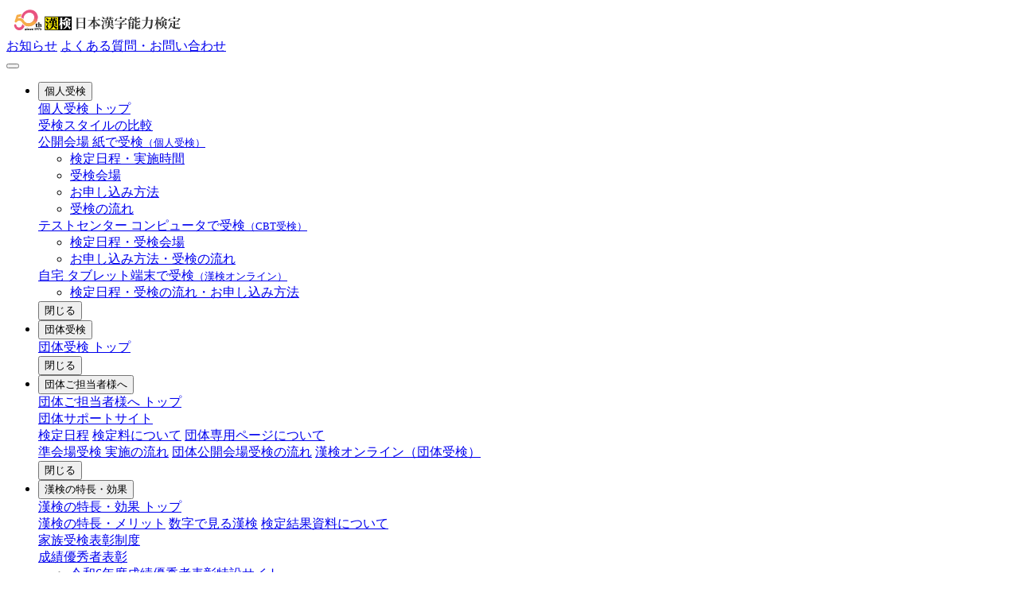

--- FILE ---
content_type: text/html; charset=UTF-8
request_url: https://www.kanken.or.jp/kanken/topics/2020/2020_23.html
body_size: 25539
content:
<!DOCTYPE html>
<html class="legacy-page" lang="ja">
<head>
<meta charset="utf-8">
<meta name="viewport" content="width=device-width,initial-scale=1.0,minimum-scale=1.0">
<meta http-equiv="X-UA-Compatible" content="IE=edge">
<meta name="format-detection" content="telephone=no">
<title>《10月16日更新》2020年度第2回検定　公開会場における新型コロナウイルス感染症対策ご協力のお願い（8月14日掲載） | お知らせ | 日本漢字能力検定</title>
<link rel="shortcut icon" href="/kanken/favicon.ico">
<link rel="icon" href="/kanken/icon.svg" type="image/svg+xml">
<link rel="apple-touch-icon" href="/kanken/apple-touch-icon.png">
<meta name="description" content="">
<meta property="og:title" content="《10月16日更新》2020年度第2回検定　公開会場における新型コロナウイルス感染症対策ご協力のお願い（8月14日掲載） | お知らせ | 日本漢字能力検定">
<meta property="og:description" content="">
<meta property="og:image" content="https://www.kanken.or.jp/kanken/kanken-og.png">
<meta property="og:url" content="https://www.kanken.or.jp/kanken/topics/2020/2020_23.html">
<meta property="og:type" content="website">
<link rel="stylesheet" href="/kanken/assets/css/common/layers.css">
<link rel="stylesheet" href="/kanken/assets/css/common/reset.css">
<link rel="stylesheet" href="/kanken/assets/css/common/token.css">
<link rel="stylesheet" href="/kanken/assets/css/common/libs.css">
<link rel="stylesheet" href="/kanken/assets/css/common/base.css">
<link rel="stylesheet" href="/kanken/assets/css/common/components.css">
<link rel="stylesheet" href="/kanken/assets/css/common/operational.css?v2025101701">
<!-- Google Tag Manager -->
<script>(function(w,d,s,l,i){w[l]=w[l]||[];w[l].push({'gtm.start':
new Date().getTime(),event:'gtm.js'});var f=d.getElementsByTagName(s)[0],
j=d.createElement(s),dl=l!='dataLayer'?'&l='+l:'';j.async=true;j.src=
'https://www.googletagmanager.com/gtm.js?id='+i+dl;f.parentNode.insertBefore(j,f);
})(window,document,'script','dataLayer','GTM-TPDMWGH');</script>
<!-- End Google Tag Manager -->
<link rel="stylesheet" href="/kanken/assets/css/common/operational.css?v2025101701">
<link rel="stylesheet" href="/kanken/assets/css/common/legacy.css">
<link rel="stylesheet" href="/kanken/assets/css/_page/topics.css">
</head>
<body>
<!-- Google Tag Manager (noscript) -->
<noscript><iframe src="https://www.googletagmanager.com/ns.html?id=GTM-TPDMWGH"
  height="0" width="0" style="display:none;visibility:hidden"></iframe></noscript>
  <!-- End Google Tag Manager (noscript) -->

<div class="l-header-wrap">
    <div class="l-header-inner">
      <header class="l-header" id="header">
        <div class="inner">
          <a class="logo" href="/kanken/">
            <img width="229" height="36" decoding="async" loading="lazy" src="/kanken/assets/image/common/logo.svg?v2025060401" alt="漢検 後援：文部科学省 日本漢字能力検定">
          </a>
          <div class="nav-upper">
            <a class="link" href="/kanken/topics/">お知らせ</a>
            <a class="link" href="/kanken/contact/">よくある質問・お問い合わせ</a>
          </div>
          <button class="btn-menu" id="btn-header-menu" aria-expanded="false" aria-controls="nav-global" aria-label="グローバルナビゲーション">
              <span class="btn-menu-inner">
                <span></span>
                <span></span>
                <span></span>
                <span></span>
              </span>
          </button>
        </div>
      </header>
      <nav class="nav-global" id="nav-global">
        <ul class="list">
          <li class="item">
            <button class="btn-main" aria-expanded="false">個人受検</button>
            <div class="nav-mega-menu" aria-hidden="true">
              <div class="nav-container">
                <div class="nav-inner">
                  <div class="link-top">
                    <a href="/kanken/individual/">個人受検 トップ</a>
                  </div>
                  <div class="nav-item-grid">
                    <a class="btn-single" href="/kanken/individual/compare/">受検スタイルの比較</a>
                  </div>
                  <div class="nav-item-grid">
                    <div class="nav-item-box">
                      <a class="btn-top-category" href="/kanken/individual/pbt/">
                        <span class="txt-category">公開会場</span>
                        <span class="txt-link">紙で受検<small class="txt-small">（個人受検）</small>
                          </span>
                      </a>
                      <ul class="list-nav-sub">
                        <li>
                          <a href="/kanken/individual/pbt/schedule/">検定日程・実施時間</a>
                        </li>
                        <li>
                          <a href="/kanken/individual/pbt/venue/">受検会場</a>
                        </li>
                        <li>
                          <a href="/kanken/individual/pbt/apply/">お申し込み方法</a>
                        </li>
                        <li>
                          <a href="/kanken/individual/pbt/flow/">受検の流れ</a>
                        </li>
                      </ul>
                    </div>
                    <div class="nav-item-box">
                      <a class="btn-top-category" href="/kanken/individual/cbt/">
                        <span class="txt-category">テストセンター</span>
                        <span class="txt-link">コンピュータで受検<small class="txt-small">（CBT受検）</small>
                          </span>
                      </a>
                      <ul class="list-nav-sub">
                        <li>
                          <a href="/kanken/individual/cbt/schedule/">検定日程・受検会場</a>
                        </li>
                        <li>
                          <a href="/kanken/individual/cbt/apply/">お申し込み方法・受検の流れ</a>
                        </li>
                      </ul>
                    </div>
                    <div class="nav-item-box">
                      <a class="btn-top-category" href="/kanken/individual/kanken-online/">
                        <span class="txt-category">自宅</span>
                        <span class="txt-link">タブレット端末で受検<small class="txt-small">（漢検オンライン）</small>
                          </span>
                      </a>
                      <ul class="list-nav-sub">
                        <li>
                          <a href="/kanken/individual/kanken-online/apply/">検定日程・受検の流れ・お申し込み方法</a>
                        </li>
                      </ul>
                    </div>
                  </div>
                  <button class="btn-close">
                    <span>閉じる</span>
                  </button>
                </div>
              </div>
            </div>
            <!-- /.nav-mega-menu-->
          </li>
          <li class="item">
            <button class="btn-main" aria-expanded="false">団体受検</button>
            <div class="nav-mega-menu" aria-hidden="true" inert="">
              <div class="nav-container">
                <div class="nav-inner">
                  <div class="link-top">
                    <a href="/kanken/group-examinee/">団体受検 トップ</a>
                  </div>
                  <button class="btn-close">
                    <span>閉じる</span>
                  </button>
                </div>
              </div>
            </div>
          </li>
          <li class="item">
            <button class="btn-main" aria-expanded="false">団体ご担当者様へ</button>
            <div class="nav-mega-menu" aria-hidden="true" inert="">
              <div class="nav-container">
                <div class="nav-inner">
                  <div class="link-top">
                    <a href="/kanken/group/">団体ご担当者様へ トップ</a>
                  </div>
                  <div class="nav-item-grid">
                    <a class="btn-single" href="/dan-sprt/" target="_blank">団体サポートサイト</a>
                  </div>
                  <div class="nav-item-grid">
                    <a class="btn-single" href="/kanken/group/schedule.html">検定日程</a>
                    <a class="btn-single" href="/kanken/group/charge.html">検定料について</a>
                    <a class="btn-single" href="/kanken/group/dedicated.html">団体専用ページについて</a>
                  </div>
                  <div class="nav-item-grid">
                    <a class="btn-single" href="/kanken/group/preplace.html">準会場受検 実施の流れ</a>
                    <a class="btn-single" href="/kanken/group/openplace.html">団体公開会場受検の流れ</a>
                    <a class="btn-single" href="/kanken/group/kankenonline.html">漢検オンライン（団体受検）</a>
                  </div>
                  <button class="btn-close">
                    <span>閉じる</span>
                  </button>
                </div>
              </div>
            </div>
          </li>
          <li class="item">
            <button class="btn-main" aria-expanded="false">漢検の特長・効果</button>
            <div class="nav-mega-menu" aria-hidden="true" inert="">
              <div class="nav-container">
                <div class="nav-inner">
                  <div class="link-top">
                    <a href="/kanken/about/">漢検の特長・効果 トップ</a>
                  </div>
                  <div class="nav-item-grid">
                    <a class="btn-single" href="/kanken/about/outline/">漢検の特長・メリット</a>
                    <a class="btn-single" href="/kanken/about/numbers/">数字で見る漢検</a>
                    <a class="btn-single" href="/kanken/about/certificate/">検定結果資料について</a>
                  </div>
                  <div class="nav-item-grid">
                    <a class="btn-single" href="/kanken/about/family/">家族受検表彰制度</a>
                  </div>
                  <div class="nav-item-grid">
                    <div class="nav-item-box">
                      <a class="btn-top-category" href="/kanken/awards/">
                        <span class="txt-link">成績優秀者表彰</span>
                      </a>
                      <ul class="list-nav-sub">
                        <li>
                          <a href="/kanken/kanken-awards/">令和6年度成績優秀者表彰特設サイト</a>
                        </li>
                      </ul>
                    </div>
                    <div class="nav-item-box">
                      <a class="btn-top-category" href="/qualification/" target="_blank">
                        <span class="txt-link">入試活用校検索</span>
                      </a>
                      <ul class="list-nav-sub">
                        <li>
                          <a href="/qualification/highschool/" target="_blank">高等学校 活用校検索</a>
                        </li>
                        <li>
                          <a href="/qualification/vocational/" target="_blank">専修学校 活用校検索</a>
                        </li>
                        <li>
                          <a href="/qualification/university/" target="_blank">大学・短大 活用校検索</a>
                        </li>
                      </ul>
                    </div>
                  </div>
                  <button class="btn-close">
                    <span>閉じる</span>
                  </button>
                </div>
              </div>
            </div>
            <!-- /.nav-mega-menu-->
          </li>
          <li class="item">
            <button class="btn-main" aria-expanded="false">受検級について</button>
            <div class="nav-mega-menu" aria-hidden="true" inert="">
              <div class="nav-container">
                <div class="nav-inner">
                  <div class="link-top">
                    <a href="/kanken/grades/">受検級について トップ</a>
                  </div>
                  <div class="nav-item-grid">
                    <a class="btn-single" href="/kanken/grades/overview/">各級の概要（出題内容・審査基準・合格基準・採点基準）</a>
                    <a class="btn-single" href="/kanken/grades/sample/">問題例</a>
                    <a class="btn-single" href="/kanken/grades/meyasucheck/">受検級の目安チェック</a>
                  </div>
                  <button class="btn-close">
                    <span>閉じる</span>
                  </button>
                </div>
              </div>
            </div>
          </li>
          <li class="item">
            <button class="btn-main" aria-expanded="false">標準解答・合否結果照会</button>
            <div class="nav-mega-menu" aria-hidden="true" inert="">
              <div class="nav-container">
                <div class="nav-inner">
                  <div class="link-top">
                    <a href="/kanken/result/">標準解答・合否結果照会 トップ</a>
                  </div>
                  <div class="nav-item-grid">
                      
                          <a class="btn-single" href="/kanken/result/#anc01">標準解答</a>
                          <a class="btn-single" href="/kanken/result/#anc02">合否結果照会</a>
                      
                  </div>
                  <div class="nav-item-grid">
                    <a class="btn-single" href="/kanken/result/history-inquiry/">受検履歴照会</a>
                    <a class="btn-single" href="/kanken/result/certificate-reissue/">合格証明書の再発行</a>
                  </div>
                  <button class="btn-close">
                    <span>閉じる</span>
                  </button>
                </div>
              </div>
            </div>
          </li>
          <li class="item">
          <button class="btn-main" aria-expanded="false">教材について</button>
          <div class="nav-mega-menu" aria-hidden="true" inert="">
            <div class="nav-container">
              <div class="nav-inner">
                <div class="link-top">
                  <a href="/kanken/materials/">教材について トップ</a>
                </div>
                <div class="nav-item-grid">
                  
                    <a class="btn-single" href="/kanken/materials/#anc01">漢検協会 公式オンラインストア</a>
                    <a class="btn-single" href="/kanken/materials/#anc02">団体で教材をお求めの方</a>
                    <a class="btn-single" href="/kanken/materials/#anc03">海外で教材をお求めの方</a>
                  
                </div>
                <div class="nav-item-grid">
                  <a class="btn-single" href="/kanken/outline/official.html">漢検 オフィシャル商品</a>
                </div>
                <button class="btn-close">
                  <span>閉じる</span>
                </button>
              </div>
            </div>
          </div>
        </li>
        <li class="item">
          <button class="btn-main" aria-expanded="false">お楽しみコンテンツ</button>
          <div class="nav-mega-menu" aria-hidden="true" inert="">
            <div class="nav-container">
              <div class="nav-inner">
                <div class="link-top">
                  <a href="/kanken/fun/">お楽しみコンテンツ トップ</a>
                </div>
                <button class="btn-close">
                  <span>閉じる</span>
                </button>
              </div>
            </div>
          </div>
        </li>
        </ul>
        <!-- /.list-->
        <div class="nav-utils-sp">
          <ul class="list-nav-utils">
            <li>
              <a href="/kanken/topics/">お知らせ</a>
            </li>
            <li>
              <a href="/kanken/contact/">よくある質問・お問い合わせ</a>
            </li>
          </ul>
          <button class="btn-close-sp">
            <span>閉じる</span>
          </button>
        </div>
      </nav>
    </div>
    <div class="l-header-overlay" id="header-overlay"></div>
  </div>
<main class="l-contents">
  <div class="h1-01">
    <div class="breadcrumb-01">
      <ul class="list">
        <li>
          <a href="/kanken/">トップ</a>
        </li>
        <li>
          <a href="/kanken/topics/">お知らせ</a>
        </li>
    
        <li><span>《10月16日更新》2020年度第2回検定　公開会場における新型コロナウイルス感染症対策ご協力のお願い（8月14日掲載）</span></li>
      </ul>
    </div>
    <h1 class="title">《10月16日更新》2020年度第2回検定　公開会場における新型コロナウイルス感染症対策ご協力のお願い（8月14日掲載）</h1>
  </div>
  <div class="l-container">
    <div class="background-03">
      <section class="component-list">
        <div class="component-list-inner">
          <div class="component-topics-list">
            <div class="news-02">
              <div class="link">
                <time class="date" datetime="2020-10-16">2020.10.16</time>
                <span class="tag" >個人受検</span>
              </div>
            </div>
            <div class="legacy">
              <div class="planeArea">
                <p class="Default">２０２０年度第２回日本漢字能力検定(公開会場)は、<b><span style="text-decoration: underline;">予定どおり１０月１８日（日）に開催いたします。</span></b></p>
<p><strong>■受検者・付添者のみなさまへ</strong><br>開催にあたっては、新型コロナウイルス感染拡大防止のためにできる限りの対策を講じます。受検者・付添者の皆様におかれましても、以下「公開会場における新型コロナウイルス感染症対策ご協力のお願い」をお読みいただき、新型コロナウイルス対策へのご理解・ご協力のほど、何卒よろしくお願いいたします。</p>
<br>
<p><div style="padding: 10px; margin-bottom: 10px; border: 1px solid #333333;"><strong><span size="3" style="font-size: medium;">◆重要◆　検定日当日のお願い</span></strong></div></p>
<p>●会場では<strong><span style="color: #ff0000;"><span style="text-decoration: underline;">必ずマスクを着用してください</span></strong><br />●密集・密接を緩和するため、<strong><span style="color: #ff0000;"><span style="text-decoration: underline;">付添者は１名までにしてください</span></strong>（待合室はございません）<br />●付添者も含め、検定日当日、<strong><span style="color: #ff0000;"><span style="text-decoration: underline;">ご自宅を出る前</span></strong>に以下の<strong><span style="color: #ff0000;"><span style="text-decoration: underline;">ヘルスチェックを行ってください</span></strong><br />　※1つでも該当する場合は、<strong><span style="text-decoration: underline;">来場・受検をご遠慮ください。</span></strong><br />　※いかなる理由でも取り消し・返金はできません。ご了承ください。</p>
<p><img alt="" src="http://preview1.kanken.or.jp/kanken/topics/health.jpg" width="670" height="283" /></a></p>
<p><div style="padding: 10px; margin-bottom: 10px; border: 1px solid #333333;"><strong><span size="3" style="font-size: medium;">◆検定会場でのお願い</span></strong></div></p>
<p>●会場では<strong><span style="color: #ff0000;"><span style="text-decoration: underline;">必ずマスクを着用してください</span></strong><br />●密集・密接を緩和するため、<strong><span style="color: #ff0000;"><span style="text-decoration: underline;">付添者は１名までにしてください</span></strong>（待合室はございません）<br />●手洗い・手指消毒を行ってください。<br />●会場では人との距離を空け、会話をお控えください。<br />●ゴミは必ずお持ち帰りください。<br />●「密集」を避けるため、退出者で混雑が予想される検定の終了時間「11:00、12:30、12:50、14:40」付近の<br />　来場は極力お控えください。<br />●（1級～準2級受検者対象）本人確認のための顔写真照合の際は、マスクを一時的に外していただきます。<br /><br />　※会場内にてヘルスチェックにかかる症状のある方、マスク不着用の方、係員の指示に従っていただけない方は<br />　　受検をお断りすることがあります。</p>
<hr />
<p style="background-color: #f5e56b;"><span style="color: #000000;"><strong><span size="3" style="font-size: medium;"><a href="https://www.kanken.or.jp/kanken/topics/data/20200814.pdf" target="_blank"> 公開会場における新型コロナウイルス感染症対策ご協力のお願い<span style="color: #000000;"></span></a></span></strong></span></p>
<p>↑上のアイコンをクリックしてください。</p>
<hr />
<p><strong>■お問い合わせ窓口について</strong><br />新型コロナウイルス感染拡大防止のため、お問い合わせ窓口の規模を縮小して運営しております。<br />そのため、通常よりもお電話がつながりにくくなっております。ご迷惑をおかけし、誠に申し訳ございません。<br />恐れ入りますが、お問い合わせの際は「メールフォームでのお問い合わせ」をご活用いただければ幸いです。<br />※お問い合わせの増加に鑑みて、メールフォームでのお問い合わせは通常よりも早く（受信日含め）3営業日以内に返信いたします。</p>
<p></p>
<p style="background-color: #8eb8ff;"><span style="color: #000000;"><strong><span size="3" style="font-size: medium;"><a href="https://ssl.kanken.or.jp/webapp/form/16770_avy_190/index.do" title="【個人受検】 新型コロナウイルスに関するメールフォームでの問い合わせ" target="_blank"><span style="color: #000000;">【個人受検】 新型コロナウイルスに関するメールフォームでの問い合わせ</span></a></span></strong></span></p>
<p>↑上のアイコンをクリックしてください。</p>
<p></p>
<hr />
<p><strong>■準会場ご担当者様へ</strong><br>検定問題と一緒に『準会場実施における新型コロナウイルス感染症対策ご協力のお願い～「新しい生活様式」での検定実施ガイドライン』をお送りしますのでご実施の際にご参照ください。</p>
<hr />
<p>何卒よろしくお願い申し上げます。</p>
              </div>
            </div>
            <a class="btn-back" href="/kanken/topics/"><span>お知らせ一覧に戻る</span></a>
          </div>
        </div>
      </section>
    </div>
  </div>
</main>
<footer class="footer">
  <button class="footer-page-top">
    <span class="text">ページトップ</span>
  </button>
  
  <div class="footer-inner">
    <div class="footer-about">
      <p class="footer-about-title">運営団体について</p>
      <p class="footer-about-text">協会の概要や活動情報はこちら</p>
      <a class="footer-button" href="/" target="_blank">
        <span>公益財団法人日本漢字能力検定協会</span>
      </a>
    </div>
    <nav class="footer-nav">
      <ul class="footer-nav-list">
        <li class="footer-nav-item">
          <a class="footer-nav-link" href="/privacy/">個人情報保護方針</a>
        </li>
        <li class="footer-nav-item">
          <a class="footer-nav-link" href="/law/">特定商取引法に基づく表記</a>
        </li>
        <li class="footer-nav-item">
          <a class="footer-nav-link" href="/policy/">サイトポリシー</a>
        </li>
        <li class="footer-nav-item">
          <a class="footer-nav-link" href="/sitemap/#anc01">サイトマップ</a>
        </li>
      </ul>
      <div class="img-01 mt-narrow">
         <figure class="figure">
           <picture>
              <a href="/kanken/data/k_jikohyouka.pdf" target="_blank" rel="noopener noreferrer">
                <img width="170" height="51" src="/kanken/images/jiko_icon.jpg" alt="質の高い検定試験を目指して!! 自己評価を行いました">
              </a>
           </picture>
         </figure>
      </div>
    </nav>
  </div>
  <div class="footer-copy">
    <div class="footer-copy-inner">
      <p class="footer-copy-text">Copyright&copy; 公益財団法人 日本漢字能力検定協会 All rights Reserved.</p>
      <p class="footer-copy-text">「漢検」は登録商標です。</p>
    </div>
  </div>
</footer>
<script src="/kanken/assets/js/main.js" type="module"></script>
<script src="/kanken/assets/js/operational.js?v2025091601" type="module"></script>
<script src="/kanken/assets/js/operational.js?v2025091601" type="module"></script>
<script src="/kanken/assets/js/renewal_page.js" defer type="module"></script>
</body>
</html>



--- FILE ---
content_type: text/css
request_url: https://www.kanken.or.jp/kanken/assets/css/common/layers.css
body_size: 6
content:
@layer reset, tokens, base, layout, libs, components, contents, page, helpers;


--- FILE ---
content_type: text/css
request_url: https://www.kanken.or.jp/kanken/assets/css/common/reset.css
body_size: 3269
content:
/* cSpell:disable */
/* stylelint-disable */
@layer reset {
  /*! destyle.css v4.0.1 | MIT License | https://github.com/nicolas-cusan/destyle.min.css */
  *,
  ::before,
  ::after {
    box-sizing: border-box;
    border-style: solid;
    border-width: 0;
    min-width: 0;
  }
  html {
    line-height: 1.15;
    -webkit-text-size-adjust: 100%;
    -webkit-tap-highlight-color: transparent;
  }
  body {
    margin: 0;
  }
  main {
    display: block;
  }
  p,
  table,
  blockquote,
  address,
  pre,
  iframe,
  form,
  figure,
  dl {
    margin: 0;
  }
  h1,
  h2,
  h3,
  h4,
  h5,
  h6 {
    font-size: inherit;
    font-weight: inherit;
    margin: 0;
  }
  ul,
  ol {
    margin: 0;
    padding: 0;
    list-style: none;
  }
  dt {
    font-weight: 700;
  }
  dd {
    margin-left: 0;
  }
  hr {
    box-sizing: content-box;
    height: 0;
    overflow: visible;
    border-top-width: 1px;
    margin: 0;
    clear: both;
    color: inherit;
  }
  pre {
    font-family: monospace, monospace;
    font-size: inherit;
  }
  address {
    font-style: inherit;
  }
  a {
    background-color: transparent;
    text-decoration: none;
    color: inherit;
  }
  abbr[title] {
    -webkit-text-decoration: underline dotted;
            text-decoration: underline dotted;
  }
  b,
  strong {
    font-weight: bolder;
  }
  code,
  kbd,
  samp {
    font-family: monospace, monospace;
    font-size: inherit;
  }
  small {
    font-size: 80%;
  }
  sub,
  sup {
    font-size: 75%;
    line-height: 0;
    position: relative;
    vertical-align: baseline;
  }
  sub {
    bottom: -.25em;
  }
  sup {
    top: -.5em;
  }
  svg,
  img,
  embed,
  object,
  iframe {
    vertical-align: bottom;
  }
  button,
  input,
  optgroup,
  select,
  textarea {
    -webkit-appearance: none;
    -moz-appearance: none;
         appearance: none;
    vertical-align: middle;
    color: inherit;
    font: inherit;
    background: transparent;
    padding: 0;
    margin: 0;
    border-radius: 0;
    text-align: inherit;
    text-transform: inherit;
  }
  button,
  [type="button"],
  [type="reset"],
  [type="submit"] {
    cursor: pointer;
  }
  button:disabled,
  [type="button"]:disabled,
  [type="reset"]:disabled,
  [type="submit"]:disabled {
    cursor: default;
  }
  :-moz-focusring {
    outline: auto;
  }
  select:disabled {
    opacity: inherit;
  }
  option {
    padding: 0;
  }
  fieldset {
    margin: 0;
    padding: 0;
    min-width: 0;
  }
  legend {
    padding: 0;
  }
  progress {
    vertical-align: baseline;
  }
  textarea {
    overflow: auto;
  }
  [type="number"]::-webkit-inner-spin-button,
  [type="number"]::-webkit-outer-spin-button {
    height: auto;
  }
  [type="search"] {
    outline-offset: -2px;
  }
  [type="search"]::-webkit-search-decoration {
    -webkit-appearance: none;
  }
  ::-webkit-file-upload-button {
    -webkit-appearance: button;
    font: inherit;
  }
  [type="number"] {
    -moz-appearance: textfield;
  }
  label[for] {
    cursor: pointer;
  }
  details {
    display: block;
  }
  summary {
    display: list-item;
  }
  [contenteditable]:focus {
    outline: auto;
  }
  table {
    border-color: inherit;
    border-collapse: collapse;
  }
  caption {
    text-align: left;
  }
  td,
  th {
    vertical-align: top;
    padding: 0;
  }
  th {
    text-align: left;
    font-weight: 700;
  }
}


--- FILE ---
content_type: text/css
request_url: https://www.kanken.or.jp/kanken/assets/css/common/token.css
body_size: 1445
content:
@layer tokens {
  :root {
    /* fonts */
    --font-family-base: "Roboto", "Noto Sans JP", "YuGothic", "Hiragino Kaku Gothic Pro", "Meiryo",
      sans-serif;
    --font-size-base: 100%;

    /* color */
    --color-black: #333;
    --color-black-02: #000;
    --color-white: #fff;
    --color-yellow: #fed527;
    --color-yellow-02: #fefad3;
    --color-yellow-03: #e5c023;
    --color-yellow-04: #fff200;
    --color-yellow-05: #fffdf0;
    --color-yellow-06: #d6d5d1;
    --color-yellow-07: #fdd628;
    --color-yellow-08: #d4b541;
    --color-dark: #292200;
    --color-grey: #d6d5d0;
    --color-grey-02: #706d5e;
    --color-grey-03: #ccc;
    --color-grey-04: #f5f5f5;
    --color-grey-05: #f5f4f0;
    --color-grey-06: #f3f5fb;
    --color-grey-07: #fffcfc;
    --color-grey-10: #ebeff3;
    --color-grey-11: #e0ded3;
    --color-grey-12: #737373;
    --color-grey-13: #fafafa;
    --color-blue: #f2f5fa;
    --color-blue-02: #87b4f9;
    --color-blue-03: #0094db;
    --color-blue-04: #f3f5fc;
    --color-blue-06: #627789;
    --color-red: #db333c;

    /* z-index */
    --z-index-header: 10;
    --z-index-header-overlay: 9;
    --z-index-footer: 3;
    --z-index-slider: 2;
    --z-index-sticky: 3;
    --z-index-modal: 20;

    /* transition */
    --transition: opacity 0.25s ease;
    --transition-all: all 0.25s ease;
    --transition-link: background-color 0.25s ease;
    --transition-icon: background-image 0.25s ease;

    /* table width */
    --table-size: 960px;
    --col-size: inherit;
  }
}


--- FILE ---
content_type: text/css
request_url: https://www.kanken.or.jp/kanken/assets/css/common/base.css
body_size: 1798
content:
@import "https://fonts.googleapis.com/css2?family=Noto+Sans+JP:wght@400;500;700&display=swap";

@layer base {
  *,
  *::before,
  *::after {
    box-sizing: border-box;
  }

  html.is-locked {
    position: fixed;
    left: 0;
    width: 100%;
    overflow-y: scroll;
  }

  @font-face {
    font-family: Roboto;
    font-style: normal;
    font-weight: 400;
    src: url("https://fonts.gstatic.com/s/roboto/v47/KFO7CnqEu92Fr1ME7kSn66aGLdTylUAMawCUBHMdazTgWw.woff2")
      format("woff2");
    unicode-range: U+30-39;
  }

  @font-face {
    font-family: Roboto;
    font-style: normal;
    font-weight: 500;
    src: url("https://fonts.gstatic.com/s/roboto/v47/KFO7CnqEu92Fr1ME7kSn66aGLdTylUAMawCUBHMdazTgWw.woff2")
      format("woff2");
    unicode-range: U+30-39;
  }

  @font-face {
    font-family: Roboto;
    font-style: normal;
    font-weight: 700;
    src: url("https://fonts.gstatic.com/s/roboto/v47/KFO7CnqEu92Fr1ME7kSn66aGLdTylUAMawCUBHMdazTgWw.woff2")
      format("woff2");
    unicode-range: U+30-39;
  }

  html body {
    background-color: var(--color-white);
    color: var(--color-black);
    font-family: var(--font-family-base);
    font-size: var(--font-size-base);
    -webkit-font-smoothing: antialiased;
    line-height: 1.5;
    -webkit-text-size-adjust: 100%;
       -moz-text-size-adjust: 100%;
            text-size-adjust: 100%;
  }

  button,
  input,
  select,
  textarea {
    border-radius: 0;
    background: none;
    box-shadow: none;
    font-family: inherit;
    font-size: 100%;
  }

  textarea {
    resize: none;
  }

  strong {
    font-weight: 700;
  }

  sub {
    vertical-align: sub;
  }

  img {
    display: block;
    max-width: 100%;
    height: auto;
  }

  a {
    color: var(--color-black);
    text-decoration: none;
  }

    a:hover,
    a:active,
    a:focus,
    a:visited {
      text-decoration: none;
    }
}


--- FILE ---
content_type: text/css
request_url: https://www.kanken.or.jp/kanken/assets/css/common/components.css
body_size: 1644
content:
@import "../_import/_header.css" layer(components);
@import "../_import/_footer.css" layer(components);
@import "../_import/_accordion.css" layer(components);
@import "../_import/_background.css" layer(components);
@import "../_import/_breadcrumb.css" layer(components);
@import "../_import/_box.css" layer(components);
@import "../_import/_button.css" layer(components);
@import "../_import/_comment.css" layer(components);
@import "../_import/_component-list.css" layer(components);
@import "../_import/_content.css" layer(components);
@import "../_import/_form.css" layer(components);
@import "../_import/_grade.css" layer(components);
@import "../_import/_img.css" layer(components);
@import "../_import/_label.css" layer(components);
@import "../_import/_heading.css" layer(components);
@import "../_import/_link.css" layer(components);
@import "../_import/_list.css" layer(components);
@import "../_import/_modal.css" layer(components);
@import "../_import/_movie.css" layer(components);
@import "../_import/_nav-global.css" layer(components);
@import "../_import/_nav-mega-menu.css" layer(components);
@import "../_import/_news.css" layer(components);
@import "../_import/_section.css" layer(components);
@import "../_import/_sidebar.css" layer(components);
@import "../_import/_slider.css" layer(components);
@import "../_import/_tab.css" layer(components);
@import "../_import/_table.css" layer(components);
@import "../_import/_text.css" layer(components);
@import "../_import/_test.css" layer(components);
@import "../_import/_title.css" layer(components);
@import "../_helpers/_display.css" layer(helpers);
@import "../_helpers/_spaces.css" layer(helpers);
@import "../_page/renewal_page.css" layer(page);


--- FILE ---
content_type: text/css
request_url: https://www.kanken.or.jp/kanken/assets/css/common/operational.css?v2025101701
body_size: 1730
content:
/*リニューアル後追記*/
/*フローティングバナー*/
.footer .footer-floating-banner {
  position: fixed;
  z-index: 10;
  right: 117px;
  bottom: 5px;
  display: block;
  width: 230px;
  height: 48px;
  border-radius: 7px;
  border: 2px solid var(--color-dark);
  background-color: var(--color-yellow-04);
  opacity: 0;
  text-align: center;
  transition: var(--transition);
}

.footer .footer-floating-banner.visible {
    opacity: 1;
  }
@media (min-width: 768px) {
    .footer .footer-floating-banner:hover {
  opacity: 0.7;
      text-decoration: none;
    }
  }
/*フローティングバナー設置時フッターpadding-bottom調整*/
.footer .footer-copy {
padding: 8px 20px 50px;
}
@media (max-width: 767px) {
.footer .footer-copy {
    padding: 17px 10px 55px;
}
}
/*フッター下部固定ボタンiOS26で浮いてしまう対応*/
.footer .footer-page-top {
  bottom: 5px;
  border-radius: 7px;
  border-bottom: 2px solid var(--color-dark);
}
.footer .footer-page-top .text {
  padding-top: 15px;
}
.footer .footer-page-top .text::before {
  top: 3px;
}
/*TOPページ日程終了時*/
.top-schedule .is-finished {
  position: relative;
}
.top-schedule .is-finished::before {
  content: "この日程は終了しました";
  position: absolute;
  top: 50%;
  left: 50%;
  width: 90%;
  color: var(--color-white);
  transform: translate(-50%, -70%);
  z-index: 2;
  font-weight: bold;
}
.top-schedule .is-finished::after {
  content: "";
  position: absolute;
  top: 0;
  left: 0;
  width: 100%;
  height: 100%;
  background: linear-gradient(rgba(41, 34, 0, .8),  rgba(41, 34, 0, .8));
}
/*footer透過部分塗りつぶし*/
.footer::before {
    padding-bottom: 30px;
}
/*TOPページよくある質問レイアウト調整*/
.top-faq-about .card {
    max-width: 386px;
}

--- FILE ---
content_type: text/css
request_url: https://www.kanken.or.jp/kanken/assets/css/common/legacy.css
body_size: 54295
content:
/* stylelint-disable selector-id-pattern */
/* stylelint-disable selector-type-no-unknown */
/* stylelint-disable function-no-unknown */
/* stylelint-disable declaration-block-single-line-max-declarations */
/* stylelint-disable selector-class-pattern */
@charset "UTF-8";

/* ------------------------------

	00：ベーススタイル
	　：a
	  ：p
	  ：float
	  ：text
	  ：margin
	  ：width

	01:フレーム
	  ：ヘッダー
	  ：サイドメニュー
	　：フッター
	　：最下部
	　：ページトップ

	02:レイアウト
	　：テーブル
	  ：リスト
	  ：その他

------------------------------- */

/* ---------------------------------------------------------------------------------------------------------------------------------------------------------------------------------------------
	00:ベーススタイル
---------------------------------------------------------------------------------------------------------------------------------------------------------------------------------------------- */
.legacy-page body .legacy {
	color:#222; font:13px 'メイリオ',Meiryo,'ＭＳ Ｐゴシック',sans-serif; letter-spacing:0; line-height:1.6em;
}

.legacy-page body.fontLarge {
	font-size:16px;
}

.legacy-page body.lineHeightLarge {
	line-height:1.5em;
}

.legacy-page body,
.legacy-page html {
	width:100%;
}

/* ------------------------------
	a
------------------------------- */
.legacy a													{ color:#7B4C00; text-decoration:underline; }
.legacy a:link										{ color:#7B4C00; text-decoration:underline; }
.legacy a:visited									{ color:#7B4C00; text-decoration:underline; }
.legacy a:hover										{ color:#930; text-decoration:none; }
.legacy a:active									{ color:#7B4C00; text-decoration:none; }
.legacy a:focus										{ outline:none; }

/* a.opacityLink:hover img		{ opacity:0.7; filter:alpha(opacity=70); -moz-opacity:0.7; background:#ffffff; } */
.legacy a:hover img 							{ filter:alpha(opacity=70); opacity:0.7; }
.legacy a:hover img.nonopa 				{ filter:alpha(opacity=100); opacity:1; }

/* ------------------------------
	p
------------------------------- */
.legacy p													{ margin-top:10px; }

/* 下線 */
.legacy p.bottomLine							{ border-bottom:1px dotted #aaa; }
.legacy p.bottomLineB							{ padding-bottom:5px; border-bottom:1px solid #000; font-size:110%; }
.legacy p.bottomLineG							{ padding-bottom:5px; border-bottom:1px solid #ccc; font-size:110%; }

/* ------------------------------
	float
------------------------------- */

/* float */
.legacy .fLeft										{ float:left; }
.legacy .fRight										{ float:right; }
.legacy .fNone										{ float:none !important; }

/* clearfix */
.legacy .cf::before, .legacy .cf::after			{ display:table; content:""; }
.legacy .cf::after									{ clear:both; }
.legacy .cf												{ overflow:hidden; zoom:1; }
.legacy .cb												{ clear:both; }

/* hides from IE-mac */

/** html .cf							{height:1%}
.cf												{display:inline-block; } */

/* ------------------------------
	text
------------------------------- */
.legacy .txtCenter				{ text-align:center; }
.legacy .txtRight					{ text-align:right; }
.legacy .txtLeft					{ text-align:left; }

.legacy .txtBold					{ margin-top:20px; color:#153e6e; font-size:108%; font-weight:bold; }
.legacy .txtNormal				{ font-weight:normal; }
.legacy .txtIndent				{ text-indent:1em; }
.legacy .txtUnderLine			{ text-decoration:underline; }
.legacy .txtCaption				{ margin:20px 0 0; color:#153e6e; font-weight:bold; }
.legacy .txtAttention			{ margin:20px 0 0; color:#f00; font-weight:bold; }

.legacy .txtColorRed			{ color:#f00 !important; }
.legacy .txtColorBlk			{ color:#000 !important; }
.legacy .txtColorYellow			{ color:#fff000 !important; }

/* write230324 */
.legacy .txtColorRed a { color: #f00; }

/* write230324end */

.legacy .f10							{ font-size:77%!important; }
.legacy .f11							{ font-size:85%!important; }
.legacy .f12							{ font-size:93%!important; }
.legacy .f13							{ font-size:100%!important; }
.legacy .f14							{ font-size:108%!important; }
.legacy .f15							{ font-size:116%!important; }
.legacy .f16							{ font-size:124%!important; }
.legacy .f17							{ font-size:131%!important; }
.legacy .f18							{ font-size:139%!important; }
.legacy .f19							{ font-size:147%!important; }
.legacy .f20							{ font-size:154%!important; }

.legacy .spColor01				{ margin-right:0.5em; color:#476c18; font-weight:bold; }
.legacy .spColor02				{ margin-right:0.5em; color:#900; font-weight:bold; }
.legacy .spColor03				{ margin-right:0.5em; color:#0000cd; font-weight:bold; }
.legacy .spColor04				{ margin-right:0.5em; color:#3cb371; font-weight:bold; }
.legacy .spColor05				{ margin-right:0.5em; color:#ff8c00; font-weight:bold; }
.legacy .spColor06				{ margin-right:0.5em; color:#c71585; font-weight:bold; }
.legacy .spColor07				{ margin-right:0.5em; color:#deb887; font-weight:bold; }

/* ルビ */
.legacy ruby 							{ position:relative; top:0; bottom:0; display:inline; padding:0; line-height:1em; }
.legacy rp 								{ display:none; }
.legacy rt 								{ position:absolute; top:-1em; left:0; display:inline; font-size:70%; line-height:1em; text-indent:0; white-space:nowrap; }

.legacy a:link rt,
.legacy a:visited rt 			{ text-decoration:none; }

.legacy span.ruby 				{ position:relative; white-space:nowrap; }
.legacy span.rt 					{ position:absolute; top:-0.3em; left:0.3em; }
.legacy span.rp 					{ display:none; }

/* ------------------------------
	margin
------------------------------- */
.legacy .mt0							{ margin-top:0 !important; }
.legacy .mt5							{ margin-top:5px !important; }
.legacy .mt10							{ margin-top:10px !important; }
.legacy .mt15							{ margin-top:15px !important; }
.legacy .mt20							{ margin-top:20px !important; }
.legacy .mt25							{ margin-top:25px !important; }
.legacy .mt30							{ margin-top:30px !important; }
.legacy .mt35							{ margin-top:35px !important; }
.legacy .mt40							{ margin-top:40px !important; }
.legacy .mt45							{ margin-top:45px !important; }
.legacy .mt50							{ margin-top:50px !important; }
.legacy .mt60							{ margin-top:60px !important; }
.legacy .mt70							{ margin-top:70px !important; }
.legacy .mt80							{ margin-top:80px !important; }
.legacy .mt90							{ margin-top:90px !important; }
.legacy .mt100						{ margin-top:100px !important; }
.legacy .mt140						{ margin-top:140px !important; }

.legacy .mr0							{ margin-right:0 !important; }
.legacy .mr5							{ margin-right:5px !important; }
.legacy .mr10							{ margin-right:10px !important; }
.legacy .mr15							{ margin-right:15px !important; }
.legacy .mr20							{ margin-right:20px !important; }
.legacy .mr25							{ margin-right:25px !important; }
.legacy .mr30							{ margin-right:30px !important; }
.legacy .mr35							{ margin-right:35px !important; }
.legacy .mr40							{ margin-right:40px !important; }
.legacy .mr45							{ margin-right:45px !important; }
.legacy .mr50							{ margin-right:50px !important; }

.legacy .mb0							{ margin-bottom:0 !important; }
.legacy .mb5							{ margin-bottom:5px !important; }
.legacy .mb10							{ margin-bottom:10px !important; }
.legacy .mb15							{ margin-bottom:15px !important; }
.legacy .mb20							{ margin-bottom:20px !important; }
.legacy .mb25							{ margin-bottom:25px !important; }
.legacy .mb30							{ margin-bottom:30px !important; }
.legacy .mb35							{ margin-bottom:35px !important; }
.legacy .mb40							{ margin-bottom:40px !important; }
.legacy .mb45							{ margin-bottom:45px !important; }
.legacy .mb50							{ margin-bottom:50px !important; }

.legacy .ml0							{ margin-left:0 !important; }
.legacy .ml5							{ margin-left:5px !important; }
.legacy .ml10							{ margin-left:10px !important; }
.legacy .ml15							{ margin-left:15px !important; }
.legacy .ml20							{ margin-left:20px !important; }
.legacy .ml25							{ margin-left:25px !important; }
.legacy .ml30							{ margin-left:30px !important; }
.legacy .ml35							{ margin-left:35px !important; }
.legacy .ml40							{ margin-left:40px !important; }
.legacy .ml45							{ margin-left:45px !important; }
.legacy .ml50							{ margin-left:50px !important; }
.legacy .ml85							{ margin-left:85px !important; }
.legacy .ml90							{ margin-left:90px !important; }

.legacy .ml2_8em 						{ margin-left:2.8em; }

/* ------------------------------
	padding
------------------------------- */
.legacy .pt10							{ padding-top:10px !important; }
.legacy .pb5						{ padding-bottom:5px !important; }
.legacy .pb10						{ padding-bottom:10px !important; }
.legacy .pb15						{ padding-bottom:15px !important; }
.legacy .pb20						{ padding-bottom:20px !important; }
.legacy .pb25						{ padding-bottom:25px !important; }
.legacy .pb30						{ padding-bottom:30px !important; }

/* ------------------------------
	letter-spacing
------------------------------- */
.legacy .mLtsp0005 { letter-spacing: -0.005em; }

/* ------------------------------
	width
------------------------------- */
.legacy .w10							{ width:10px; }
.legacy .w20							{ width:20px; }
.legacy .w30							{ width:30px; }
.legacy .w40							{ width:40px; }
.legacy .w50							{ width:50px; }
.legacy .w60							{ width:60px; }
.legacy .w70							{ width:70px; }
.legacy .w80							{ width:80px; }
.legacy .w90							{ width:90px; }
.legacy .w100							{ width:100px; }
.legacy .w110 						{ width:110px; }
.legacy .w120 						{ width:120px; }
.legacy .w130 						{ width:130px; }
.legacy .w140 						{ width:140px; }
.legacy .w150 						{ width:150px; }
.legacy .w160							{ width:160px; }
.legacy .w170 						{ width:170px; }
.legacy .w180 						{ width:180px; }
.legacy .w190 						{ width:190px; }
.legacy .w200							{ width:200px; }
.legacy .w210 						{ width:210px; }
.legacy .w220							{ width:220px; }
.legacy .w230 						{ width:230px; }
.legacy .w240 						{ width:240px; }
.legacy .w250							{ width:250px; }
.legacy .w260							{ width:260px; }
.legacy .w270							{ width:270px; }
.legacy .w280							{ width:280px; }
.legacy .w290							{ width:290px; }
.legacy .w300							{ width:300px; }
.legacy .w310							{ width:310px; }
.legacy .w315							{ width:315px; }
.legacy .w320							{ width:320px; }
.legacy .w325							{ width:325px; }
.legacy .w330							{ width:330px; }
.legacy .w340							{ width:340px; }
.legacy .w350							{ width:350px; }
.legacy .w360							{ width:360px; }
.legacy .w370							{ width:370px; }
.legacy .w380							{ width:380px; }
.legacy .w390							{ width:390px; }
.legacy .w400							{ width:400px; }
.legacy .w410							{ width:410px; }
.legacy .w420							{ width:420px; }
.legacy .w440							{ width:440px; }
.legacy .w444							{ width:444px; }
.legacy .w450							{ width:450px; }
.legacy .w470							{ width:470px; }
.legacy .w480							{ width:480px; }
.legacy .w490							{ width:490px; }
.legacy .w500							{ width:500px; }
.legacy .w510							{ width:510px; }
.legacy .w520							{ width:520px; }
.legacy .w530							{ width:530px; }
.legacy .w550							{ width:550px; }
.legacy .w570							{ width:570px; }
.legacy .w600							{ width:600px; }
.legacy .w610							{ width:610px; }
.legacy .w630							{ width:630px; }
.legacy .w650							{ width:650px; }
.legacy .w660							{ width:660px; }

/* firefoxバグ対策 */
.legacy img, .legacy x:any-link, .legacy x:default { box-shadow: #000 0 0 0; }

/* ---------------------------------------------------------------------------------------------------------------------------------------------------------------------------------------------
	01:フレーム
---------------------------------------------------------------------------------------------------------------------------------------------------------------------------------------------- */
.legacy #mainContainer		{ width:950px; margin:0 auto; }
.legacy #mainWrapper			{ width:720px; padding-bottom:60px; margin:50px auto 0; float:left; }
.legacy #mainWrapperWide	{ width:950px; padding-bottom:60px; margin:35px auto 0; }
.legacy .planeArea				{ padding-bottom:5px; margin:15px 0 0; }
.legacy .descArea					{ margin:15px 0 0 20px; }

/* ------------------------------
	ヘッダー
------------------------------- */
.legacy #headerContainer 																{ width:100%; background:url("/kanken/common/images/header_bg_global.gif") bottom center repeat-x; }
.legacy #headerWrapper 																	{ position:relative; width:950px; padding-top:15px; margin:0 auto; }

/* 協会ロゴ */
.legacy #headerWrapper p																{ position:absolute; top:10px; right:3px; margin-top:0; }

/* グローバルナビ */
.legacy #headerWrapper ul.globalNavi										{ overflow:hidden; width:100%; padding:0; margin:20px 0 0; }
.legacy #headerWrapper ul.globalNavi li									{ display:inline; margin:0; float:left; }
.legacy #headerWrapper ul.globalNavi li a								{ display:block; height:50px; text-indent:-9999px; }

.legacy #headerWrapper ul.globalNavi li#g01 a						{ width:135px; background:url("../images/header_gnavi01_off.gif") left top no-repeat; }
.legacy #headerWrapper ul.globalNavi li#g02 a						{ width:136px; background:url("../images/header_gnavi02_off.gif") left top no-repeat; }
.legacy #headerWrapper ul.globalNavi li#g03 a						{ width:135px; background:url("../images/header_gnavi03_off.gif") left top no-repeat; }
.legacy #headerWrapper ul.globalNavi li#g04 a						{ width:136px; background:url("../images/header_gnavi04_off.gif") left top no-repeat; }
.legacy #headerWrapper ul.globalNavi li#g05 a						{ width:135px; background:url("../images/header_gnavi05_off.gif?20170720") left top no-repeat; }
.legacy #headerWrapper ul.globalNavi li#g06 a						{ width:136px; background:url("../images/header_gnavi06_off.gif") left top no-repeat; }
.legacy #headerWrapper ul.globalNavi li#g07 a						{ width:136px; background:url("../images/header_gnavi07_off.gif") left top no-repeat; }

.legacy #headerWrapper ul.globalNavi li#g01.now a				{ background:url("../images/header_gnavi01_on.gif") left top no-repeat; }
.legacy #headerWrapper ul.globalNavi li#g02.now a				{ background:url("../images/header_gnavi02_on.gif") left top no-repeat; }
.legacy #headerWrapper ul.globalNavi li#g03.now a				{ background:url("../images/header_gnavi03_on.gif") left top no-repeat; }
.legacy #headerWrapper ul.globalNavi li#g04.now a				{ background:url("../images/header_gnavi04_on.gif") left top no-repeat; }
.legacy #headerWrapper ul.globalNavi li#g05.now a				{ background:url("../images/header_gnavi05_on.gif?20170720") left top no-repeat; }
.legacy #headerWrapper ul.globalNavi li#g06.now a				{ background:url("../images/header_gnavi06_on.gif") left top no-repeat; }
.legacy #headerWrapper ul.globalNavi li#g07.now a				{ background:url("../images/header_gnavi07_on.gif") left top no-repeat; }

.legacy #headerWrapper ul.globalNavi li#g01 a:hover			{ background:url("../images/header_gnavi01_on.gif") left top no-repeat; }
.legacy #headerWrapper ul.globalNavi li#g02 a:hover			{ background:url("../images/header_gnavi02_on.gif") left top no-repeat; }
.legacy #headerWrapper ul.globalNavi li#g03 a:hover			{ background:url("../images/header_gnavi03_on.gif") left top no-repeat; }
.legacy #headerWrapper ul.globalNavi li#g04 a:hover			{ background:url("../images/header_gnavi04_on.gif") left top no-repeat; }
.legacy #headerWrapper ul.globalNavi li#g05 a:hover			{ background:url("../images/header_gnavi05_on.gif?20170720") left top no-repeat; }
.legacy #headerWrapper ul.globalNavi li#g06 a:hover			{ background:url("../images/header_gnavi06_on.gif") left top no-repeat; }
.legacy #headerWrapper ul.globalNavi li#g07 a:hover			{ background:url("../images/header_gnavi07_on.gif") left top no-repeat; }

/* フォントサイズ変更 */
.legacy #headerWrapper ul#changeFontSize								{ position:absolute; top:37px; right:0; padding:0; margin:0; }
.legacy #headerWrapper ul#changeFontSize li							{ display:inline; width:75px; float:left; text-align:center; }
.legacy #headerWrapper ul#changeFontSize li.fontSize 		{ margin-right:8px; }

/* お問い合わせ */
.legacy #headerWrapper ul#header_inquiry								{ position:absolute; top:35px; right:1px; padding:0; margin:0; }
.legacy #headerWrapper ul#header_inquiry li							{ display:inline; float:left; text-align:center; }

/* パンくずリスト */
.legacy #headerWrapper ul.breadcrumbList								{ position: absolute; top: 136px; left: 0; width: 720px; padding: 0 0 0 20px; margin: 0; background: url("/kanken/common/images/header_bg_home.gif") left 0.3em no-repeat; font-size: 92%; }
.legacy #headerWrapper ul.breadcrumbList li							{ display:inline; padding:0; margin:0; float:left; }
.legacy #headerWrapper ul.breadcrumbList li a						{ display:block; padding-right:20px; background:url("/kanken/common/images/header_breadcrumbList_bg_pc.gif") right center no-repeat; }
.legacy #headerWrapper ul.breadcrumbList li span				{ display:block; padding-right:20px; background:url("/kanken/common/images/header_breadcrumbList_bg_pc.gif") right center no-repeat; }

.legacy #headerWrapper #spMenu													{ display:none; }

/* ------------------------------
	サイドメニュー
------------------------------- */
.legacy #sideMenuWrapper 																		{ width:200px; padding-bottom:50px; margin-top:17px; float:right; font-size:92%; }

.legacy #sideMenuWrapper h3 																{ padding:0; border:none; margin:5px 0 0; background:url("/kanken/common/images/common_bg_orange_link01.gif") right center no-repeat #ffd83e; font-size:116%; }
.legacy #sideMenuWrapper h3 a																{ display:block; padding:10px 15px 10px 8px; color:#000; font-size:108%; font-weight:normal; text-decoration:none; }
.legacy #sideMenuWrapper h3 a:hover													{ text-decoration:underline; }

.legacy #sideMenuWrapper ul																	{ margin:0; line-height:1.4em; }
.legacy #sideMenuWrapper li																	{ list-style:none; vertical-align:bottom; }

/* 第1階層 */
.legacy #sideMenuWrapper .sideMenuArea ul										{ margin:0; }
.legacy #sideMenuWrapper .sideMenuArea ul li 								{ overflow:hidden; margin:1px 0 0; line-height:0; list-style:none; }
.legacy #sideMenuWrapper .sideMenuArea ul li a							{ display:block; padding:9px 20px 9px 8px; background:url("/kanken/common/images/common_bg_cream_link01.gif") right center no-repeat #f5e9ba; color:#000; font-size:108%; line-height:normal; text-decoration:none; }
.legacy #sideMenuWrapper .sideMenuArea ul li.dedicated a		{ background:url("/kanken/common/images/common_bg_blue_link01.gif") right center no-repeat #3ca6d6; color:#fff; }
.legacy #sideMenuWrapper .sideMenuArea ul li.now a					{ background-color:#fff178; }
.legacy #sideMenuWrapper .sideMenuArea ul li a:hover				{ text-decoration:underline; }

/* 第2階層 */
.legacy #sideMenuWrapper .sideMenuArea ul li ul							{ border-top:1px dotted #ccc; margin:0; }
.legacy #sideMenuWrapper .sideMenuArea ul li ul li 					{ overflow:hidden; margin:0; line-height:0; list-style:none; }
.legacy #sideMenuWrapper .sideMenuArea ul li ul li a				{ padding-right:1em; padding-left:1.3em; background:url("/kanken/common/images/side_bg_listmark.gif") 0.5em 1.3em no-repeat #f0f0f0 !important; font-size:100%; line-height:normal; }
.legacy #sideMenuWrapper .sideMenuArea ul li ul li.now a		{ background:url("/kanken/common/images/side_bg_listmark_on.gif") 0.5em 1.3em no-repeat #fefcc0 !important; }
.legacy #sideMenuWrapper .sideMenuArea ul li ul li a:hover	{ text-decoration:underline; }

/* 特設リンク */
.legacy #sideMenuWrapper .sideMenuArea ul li.spLink { margin: 2px 0; background: none !important;  font-size: 110%; }
.legacy #sideMenuWrapper .sideMenuArea ul li.spLink ul li { margin-top: 2px; }
.legacy #sideMenuWrapper .sideMenuArea ul li.spLink ul li a { position: relative; padding-left: 10px; background: #f8f5ea !important; }
.legacy #sideMenuWrapper .sideMenuArea ul li.spLink ul li:first-child { margin-top: 0; }
.legacy #sideMenuWrapper .sideMenuArea ul li.spLink ul li a::after { position: absolute; top: 50%; right: 10px; content: url("/kanken/common/images/icon_win.png"); transform: translateY(-50%); }
.legacy #sideMenuWrapper .sideMenuArea ul li.spLink ul li:first-child span { display: block; padding: 6px 10px; background: #f5eabc !important; line-height: 1.6; }

/* ---------------------------------------
16/04/01改訂 start
--------------------------------------- */

/* 第3階層 */
.legacy #sideMenuWrapper .sideMenuArea ul li ul li.now ul							{ border:none; border-bottom:1px dotted #ccc; margin:0; }
.legacy #sideMenuWrapper .sideMenuArea ul li ul li.now ul li 					{ overflow:hidden; margin:0; line-height:0; list-style:none; }
.legacy #sideMenuWrapper .sideMenuArea ul li ul li.now ul li a				{ padding:3px 1em 3px 2.3em; background:url("/kanken/common/images/side_bg_listmark02.gif") 1.5em 0.8em no-repeat #f0f0f0 !important; background-image:url("/kanken/common/images/side_bg_listmark02.gif") !important; font-size:100%; line-height:normal; }
.legacy #sideMenuWrapper .sideMenuArea ul li ul li.now ul li.now a		{ background:url("/kanken/common/images/side_bg_listmark02.gif") 1.5em 0.8em no-repeat #fffed7 !important; }
.legacy #sideMenuWrapper .sideMenuArea ul li ul li.now ul li a:hover	{ text-decoration:underline; }

/* ---------------------------------------
16/04/01改訂 end
--------------------------------------- */

/* バナーエリア */
.legacy #sideMenuWrapper #mainBannerArea										{ padding:10px 0 3px; margin:15px 0 0; background:url("/kanken/common/images/side_bn_bg.gif"); text-align:center; }
.legacy #sideMenuWrapper .bannerArea 												{ margin:15px 0 0; }
.legacy #sideMenuWrapper .bannerArea ul li 									{ width:200px; margin-top:9px; }
.legacy #sideMenuWrapper .bannerArea ul li img 							{ display:block; }

/* 申し込みエリア */
.legacy #sideMenuWrapper .entryPersonArea 									{ margin:15px 0 0; }
.legacy #sideMenuWrapper .entryPersonArea ul								{ margin:0; }
.legacy #sideMenuWrapper .entryPersonArea ul li 						{ display:inline; padding:0; /* float:left; */ margin:0; }
.legacy #sideMenuWrapper .entryPersonArea ul li a 					{ display:block; }
.legacy #sideMenuWrapper .entryPersonArea p 								{ margin:0 }

.legacy #sideMenuWrapper .entryGroupArea 										{ margin:15px 0 0; }
.legacy #sideMenuWrapper .entryGroupArea ul									{ margin:0; }
.legacy #sideMenuWrapper .entryGroupArea ul li 							{ display:inline; padding:0; /* float:left; */ margin:0; }
.legacy #sideMenuWrapper .entryGroupArea p 									{ margin:0; }
.legacy #sideMenuWrapper .entryGroupArea .dedicatedArea			{ width:198px; margin-left:1px; background-color:#fbf5da; }
.legacy #sideMenuWrapper .entryGroupArea .dedicatedArea p		{ padding-top:3px; margin-left:10px; color:#522900; font-weight:bold; }
.legacy #sideMenuWrapper .entryGroupArea .dedicatedArea ul	{ padding:3px 0 4px; margin-left:7px; }
.legacy #sideMenuWrapper .entryGroupArea .subArea02					{ margin-top:-15px; }

/* リンクエリア */
.legacy #sideMenuWrapper #moreLinkArea											{ width:198px; padding-bottom:4px; border:solid 1px #ccc; margin-top:15px; }
.legacy #sideMenuWrapper #moreLinkArea p 										{ padding:5px 8px 3px; margin:5px 5px 0; background:#ede6c9; }
.legacy #sideMenuWrapper #moreLinkArea ul li	 							{ width:180px; margin:5px 0 8px 10px; }
.legacy #sideMenuWrapper #moreLinkArea ul li.header					{ margin:0 0 0 10px; color:#000; }
.legacy #sideMenuWrapper #moreLinkArea ul li.header p			  { padding:5px 0 2px; border-bottom:solid 1px #CCC; margin:0; background:none; }
.legacy #sideMenuWrapper #moreLinkArea ul.subList						{ margin-left:-10px; }
.legacy #sideMenuWrapper #moreLinkArea ul li.header ul			{ margin-left:-10px; }
.legacy #sideMenuWrapper #moreLinkArea ul li a	 						{ display:block; padding-left:10px; background:url("/kanken/common/images/side_list_arrow.gif") left 0.2em no-repeat; color:#666; }
.legacy #sideMenuWrapper #moreLinkArea ul li a:hover				{ color:#930; }
.legacy #sideMenuWrapper #moreLinkArea ul li ul li					{ width:165px; }

/* ------------------------------
	フッター
------------------------------- */
.legacy #footerContainer 															{ width:100%; border-top:#ffd83e solid 5px; margin-top:30px; background:#f8f5ea; }
.legacy #footerWrapper 																{ position:relative; width:950px; margin:12px auto 0; font-size:92%; }
.legacy #footerWrapper a															{ color:#000; }
.legacy #footerWrapper a:hover												{ color:#930; }

.legacy #footerContainer2 														{ width:100%; padding-top:20px; background:#f0f3f5; }
.legacy #footerWrapper2 															{ width:950px; margin:0 auto; font-size:91%; }
.legacy #footerWrapper2 a															{ color:#555; }
.legacy #footerWrapper2 a:hover												{ color:#930; }

/* サイトマップ部分 */
.legacy #footerSitemapArea														{ width:950px; padding-bottom:20px; }
.legacy #footerSitemapArea ul													{ margin:0; }
.legacy #footerSitemapArea .footerSitemapBoxTop				{ width:950px; margin-bottom:5px; float:left; }
.legacy #footerSitemapArea .footerSitemapBoxTop li		{ display:inline; font-size:108%; }
.legacy #footerSitemapArea ul.footerSitemapTop li 		{ padding-left:13px; background:url("/kanken/common/images/footer_bg_listmark.gif") left 0.5em no-repeat; list-style:none; }
.legacy #footerSitemapArea .footerSitemapBoxTop01			{ width:170px; float:left; }
.legacy #footerSitemapArea .footerSitemapBoxTop02			{ width:90px; float:left; }
.legacy #footerSitemapArea .footerSitemapBoxTop03			{ width:110px; float:left; }
.legacy #footerSitemapArea .footerSitemapBoxTop04			{ width:180px; float:left; }

.legacy #footerSitemapArea .footerSitemapBox01				{ width:235px; float:left; }
.legacy #footerSitemapArea .footerSitemapBox02				{ width:215px; float:left; }
.legacy #footerSitemapArea .footerSitemapBox03				{ width:235px; float:left; }
.legacy #footerSitemapArea .footerSitemapBox04				{ width:215px; float:left; }
.legacy #footerSitemapArea ul.footerSitemap						{ margin-top:20px; }
.legacy #footerSitemapArea ul.footerSitemap li 				{ padding-left:13px; background:url("/kanken/common/images/footer_bg_listmark.gif") left 0.5em no-repeat; list-style:none; }

/* フッターバナー部分 */
.legacy #footerBannerArea01 ul															{ margin-top:0; margin-bottom:0; }
.legacy #footerBannerArea01 																{ width:950px; padding:12px 0; background:#e3e5e7; }
.legacy #footerBannerArea01 ul.footerBanner li							{ display:block; margin:0 0 0 8px; float:left; list-style:none; }
.legacy #footerBannerArea01 ul.footerBanner li a						{ display:block; }
.legacy #footerBannerArea01 ul.footerBanner li:first-child	{ margin-left:0; }
.legacy #footerBannerArea01 ul.footerBanner li img					{ display:block; }
.legacy #footerBannerArea02																	{ width:950px; }
.legacy #footerBannerArea02 ul.footerBanner									{ margin:0 0 25px; }
.legacy #footerBannerArea02 ul.footerBanner li 							{ display:block; margin:11px 0 0 9px; float:left; list-style:none; }
.legacy #footerBannerArea02 ul.footerBanner li a						{ display:block; }

/* フッターサイトバナー部分 */
.legacy #footerSiteBannerArea 										{ width:950px; }
.legacy #footerSiteBannerInner 										{ width:695px; padding:13px 0 12px; margin:0 auto; }
.legacy #footerSiteBannerInner ul 								{ margin-top:0; }
.legacy #footerSiteBannerInner ul li							{ display:inline; margin:6px 0 6px 15px; float:left; line-height:1em; list-style:none; }
.legacy #footerSiteBannerInner ul li:first-child	{ margin-left:0; }

/* 最下部 */
.legacy #footerBottomArea															{ padding:7px 0; border-top:#d2d4d5 solid 1px; }
.legacy #footerLinkAreaLeft														{ width:460px; float:left; }
.legacy #footerLinkAreaLeft ul												{ margin:0; }
.legacy #footerLinkAreaLeft ul.footerLink li 					{ margin-right:5px; float:left; list-style:none; }
.legacy #footerLinkAreaLeft ul.footerLink li a 				{ margin-left:3px; }
.legacy #footerLinkAreaRight													{ width:480px; float:right; text-align:right; }
.legacy #footerLinkAreaRight p												{ margin-top:0; }

/* ------------------------------
	ページトップ
------------------------------- */
.legacy .pagetopArea						{ display:none; }
.legacy .pagetopArea p					{ margin:0; }
.legacy .footerPagetopArea 			{ position:absolute; top:-47px; right:0; }
.legacy .footerPagetopArea p 		{ margin-top:0; }
.legacy a.pagetop 							{ width:100%; text-align:right; }
.legacy a.pagetop:hover					{ color:#930; }
.legacy a.pagetop.inPage				{ padding-left:15px; background:url("/kanken/common/images/pagetop_arrow.gif") no-repeat left 3px; }

/* ------------------------------
	フッタースマホ用
------------------------------- */
.legacy .footerSpBtnArea 				{ position:absolute; top:-57px; right:-6px; display:none; }
.legacy .footerSpBtnArea p			{ width:30px; cursor:pointer; }

/* ---------------------------------------------------------------------------------------------------------------------------------------------------------------------------------------------
	02:レイアウト
---------------------------------------------------------------------------------------------------------------------------------------------------------------------------------------------- */
.legacy h1												{ margin:0; }
.legacy h2			 									{ padding-bottom:8px; margin:0; background:url("/kanken/common/images/h2_bg_plane.gif") bottom left no-repeat; font-size:133%; }
.legacy h3												{ padding:0 10px 5px 13px; border-bottom:#ccc solid 1px; margin:40px 0 0 20px; background:url("/kanken/common/images/h3_bg_plane.gif") bottom left no-repeat; font-size:133%; }
.legacy h4												{ padding:7px 0 7px 0.8em; border-left:solid 5px #b3ae9f; margin-top:35px; background-color:#ededed; color:#000; font-size:115%; }
.legacy h5 												{ background:url("/kanken/common/images/tenLine.gif") bottom left repeat-x;  }
.legacy p.subhead 								{ padding:0 10px 5px 0; border-bottom:2px solid #ddd6b3; margin:30px 0 10px; color:#333; font-size:115%; }

.legacy ul												{ padding:0; margin:10px 0 0 20px; }
.legacy ul li											{ margin:3px 0 0; }
.legacy ul.plane									{ margin:0; }
.legacy ul.plane li								{ list-style:none; }
.legacy ul.plane li img						{ margin-right:10px; vertical-align:middle; }

.legacy ul.xLine li 							{ display:inline; }

.legacy ol												{ padding-left:20px; margin:10px 0 0; }
.legacy ol li											{ margin:0; }
.legacy ol.plane									{ padding:0; margin:0; }
.legacy ol.plane li								{ list-style:none; }

.legacy ol.mb10 li								{ margin: 0 0 10px; }

/* ------------------------------
	テーブル
------------------------------- */
.legacy table												{ width:100%; margin-top:15px; }

.legacy table th,
.legacy table	td										{ padding:7px; border:1px solid #ccc; }
.legacy table	th										{ background:#eaeaea; }
.legacy table thead th							{ background:#dadada; }
.legacy table p.atComment						{ margin-top:0; }

/* テーブル背景色 */
.legacy table tr.color1 td,
.legacy table td.color1							{ background:#fff4d9; }

/* テーブル背景色 */
.legacy table tr.color2 td,
.legacy table td.color2							{ background:#FFF4D9; }

/* テーブルライン無し */
.legacy table.noneLine th						{ background:none; }

.legacy table.noneLine th,
.legacy table.noneLine td						{ padding:2px; border:none; margin:0; }

/* テーブル下線のみあり */
.legacy table.bottomLine th 				{ border:none; border-right:#fff solid 5px; background:#eaeaea; }
.legacy table.bottomLine td 				{ border:none; border-bottom:dotted 1px #999 !important; }

/* テーブル下線のみあり:th背景色なし */
.legacy table.bottomLineOnly th			{ background:none; }

.legacy table.bottomLineOnly th,
.legacy table.bottomLineOnly td 		{ border:none; border-bottom:dotted 1px #999; }

/* テーブルラインセンター揃え対応 */
.legacy table.txtCenter th,
.legacy table.txtCenter td,
.legacy table.thCenter th 					{ text-align:center; }

.legacy table.thCenter th.txtLeft,
.legacy table.thCenter td.txtLeft,
.legacy table.txtCenter th.txtLeft,
.legacy table.txtCenter td.txtLeft 	{ text-align:left; }

.legacy table.thCenter th.txtRight,
.legacy table.txtCenter th.txtRight,
.legacy table.txtCenter td.txtRight { text-align:right; }

/* テーブルライン無し・パディングなし */
.legacy table.allnone,
.legacy table.allnone th,
.legacy table.allnone td						{ padding:0; border:none; margin:0; }

/* 注釈 */
.legacy table div.atComment		 			{ padding:0; margin:0 0 0 1em; list-style:none; text-indent:-1em; }

/* 縦揃え位置 */
.legacy table.vAlignTop td	 				{ vertical-align:top; }
.legacy table tr.vAlignMiddle td	 	{ vertical-align:middle; }

/* トップのみ点線 */
.legacy table.topOnlyLine						{ border-top:dotted 1px #999; }

/* 二重線 */
.legacy table tr.topOnlyDoubleLine	{ border-top-style:double; }

/* 点線 */
.legacy table tr.topOnlyDottedLine	{ border-top:dotted 2px #CCC; }

/* 点線削除 */
.legacy table tr.lineNone th,
.legacy table tr.lineNone td				{ border:none; }

/* 行グレーアウト */
.legacy table tr.grayout						{ background-color:#f3f3f3; }

/* テーブル幅 */
.legacy table.thw80 tbody th				{ width:80px; }
.legacy table.thw90 tbody th				{ width:90px; }
.legacy table.thw100 tbody th				{ width:100px; }
.legacy table.thw110 tbody th				{ width:110px; }
.legacy table.thw120 tbody th				{ width:120px; }
.legacy table.thw130 tbody th				{ width:130px; }
.legacy table.thw140 tbody th				{ width:140px; }
.legacy table.thw150 tbody th				{ width:150px; }

/* ------------------------------
	リスト
------------------------------- */

/* ページ内リンク */
.legacy .inPageLink											{ padding:5px; margin:15px 0 0 20px; background:none #f9f7e2; }
.legacy .inPageLink ul									{ margin:0; }
.legacy .inPageLink ul li								{ margin-left:25px; float:left; font-weight:normal; }
.legacy .descArea	.inPageLink						{ margin-left:0; }
.legacy .planeArea	.inPageLink					{ margin-left:0; }

/* 矢印付きリンク */
.legacy span.planeBtn											{ display:inline-block; }
.legacy span.planeBtn a										{ display:inline-block; padding:8px 1.7em 8px 0.5em; margin:8px 5px 0 0; background:url("/kanken/common/images/common_bg_gold_link01.gif") right center no-repeat #f5e9ba; color:#000; font-size:108%; text-decoration:none; }
.legacy span.planeBtn.window a						{ background:url("/kanken/common/images/common_bg_green_link02.gif") right center no-repeat; }
.legacy span.planeBtn.window02 a					{ background:url("/kanken/common/images/common_bg_orange02_link02.gif") right center no-repeat; }
.legacy span.planeBtn.window03 a					{ background:url("/kanken/common/images/common_bg_gold_link02.gif") right center no-repeat #f5e9ba; }
.legacy span.planeBtn.green a							{ background-color:#92bc37; color:#fff; text-align:center; }
.legacy span.planeBtn.orange a						{ background-color:#F93; color:#fff; }
.legacy span.planeBtn.orange02 a					{ background-color:#f08200; color:#fff; }
.legacy span.planeBtn.important a					{ background:url("/kanken/common/images/common_bg_red_link01.gif") right center no-repeat #f30; color:#fff; }
.legacy span.planeBtn.important.window a	{ background:url("/kanken/common/images/common_bg_red_link02.gif") right center no-repeat #f30; color:#fff; }
.legacy span.planeBtn.important.popup a		{ background:url("/kanken/common/images/common_bg_red_link03.gif") right center no-repeat #f30; color:#fff; }
.legacy span.planeBtn.dedicated a					{ background:url("/kanken/common/images/common_bg_blue_link01.gif") right center no-repeat #3ca6d6; color:#fff; }
.legacy span.planeBtn.dedicated.window a	{ background:url("/kanken/common/images/common_bg_blue_link02.gif") right center no-repeat #3ca6d6; color:#fff; }
.legacy span.planeBtn.dedicated02 a				{ background:url("/kanken/common/images/common_bg_blue02_link01.gif") right center no-repeat #5d98b3; color:#fff; }
.legacy span.planeBtn.dedicated02.window a{ background:url("/kanken/common/images/common_bg_blue02_link02.gif") right center no-repeat #5d98b3; color:#fff; }
.legacy span.planeBtn.popup a							{ background:url("/kanken/common/images/common_bg_gold_link03.gif") right center no-repeat #f5e9ba; }
.legacy span.planeBtn:hover a							{ text-decoration:underline; }
.legacy span.planeNoLinkBtn								{ padding:8px 2em 8px 0.5em; border:1px solid #ccc; }

.legacy p.linkPlane { padding-left:10px; background:url("/kanken/common/images/side_list_arrow.gif") no-repeat scroll left 0.2em; list-style:none; }

/* 矢印付きリスト */
.legacy ul.listArrow										{ margin:15px 0 0; }
.legacy ul.listArrow li									{ padding:2px 0 0 20px; border-bottom:1px solid #e5e5e5; margin-top:8px; background:url("/kanken/common/images/link_plane_arrow.gif") left 0.5em no-repeat; list-style:none; }

/* 四角付きリスト */
.legacy ul.listSquare										{ margin:15px 0 0; }
.legacy ul.listSquare	 li								{ padding-left:20px; margin-bottom:0; background:url("/kanken/common/images/link_plane_square.gif") left 0.3em no-repeat; list-style:none; }

/* 矢印付きリスト：点線 */
.legacy ul.listArrowLinebottom					{ margin:15px 0 0; }
.legacy ul.listArrowLinebottom	 li			{ padding:2px 0 0 20px; border-bottom:1px dotted #999; background:url("/kanken/common/images/link_plane_arrow.gif") left 0.7em no-repeat; list-style:none; }

/* 四角付きリスト：点線 */
.legacy ul.listSquareLinebottom					{ margin:15px 0 0; }
.legacy ul.listSquareLinebottom	 li			{ padding:10px 0 0 20px; border-bottom:1px dotted #999; background:url("/kanken/common/images/link_plane_square.gif") left 1.1em no-repeat; list-style:none; }

/* 矢印付きリスト：横並び */
.legacy ul.listArrow_x									{ margin:15px 0 0; }
.legacy ul.listArrow_x li								{ display:inline; padding:2px 0 2px 15px; margin-right:15px; background:url("/kanken/common/images/link_plane_arrow.gif") left 0.4em no-repeat; list-style:none; }

/* 矢印付きリスト02：横並び */
.legacy ul.listPlaneBtn									{ margin:20px 0 0; }
.legacy ul.listPlaneBtn li 							{ display:inline-block; margin:8px 5px 0 0; background:url("/kanken/common/images/common_bg_gold_link01.gif") right center no-repeat #f5e9ba; list-style:none; }
.legacy ul.listPlaneBtn li.window 			{ background:url("/kanken/common/images/common_bg_green_link02.gif") right center no-repeat #e9dec2; }
.legacy ul.listPlaneBtn li.green 				{ background-color:#92bc37; text-align:center; }
.legacy ul.listPlaneBtn li span 				{ padding-right:22px; text-decoration:none; }
.legacy ul.listPlaneBtn li a						{ display:inline-block; padding:8px 0 8px 8px; color:#000; font-size:108%; text-decoration:none; }
.legacy ul.listPlaneBtn li.green a 			{ color:#fff; }
.legacy ul.listPlaneBtn li a:hover			{ text-decoration:underline; }

.legacy ul.listPlaneBtn li.dedicated 					{ background:url("/kanken/common/images/common_bg_blue_link01.gif") right center no-repeat #3ca6d6; color:#fff; }
.legacy ul.listPlaneBtn li.dedicated.window 	{ background:url("/kanken/common/images/common_bg_blue_link02.gif") right center no-repeat #3ca6d6; color:#fff; }
.legacy ul.listPlaneBtn li.dedicated a 				{ color:#fff; }

.legacy ul.listPlaneBtn li.cbt 					{ background:url("/kanken/common/images/common_bg_cbt_link01.gif") right center no-repeat #ffd6a1; }

/* 画像横並びリスト */
.legacy ul.listPic_x										{ margin:0; }
.legacy ul.listPic_x li									{ display:inline; padding:4px 0 ; margin:0; list-style:none; }

/* アイコンが右に出る場合 */
.legacy img.iconR												{ margin:0 10px; }
.legacy ul li img.iconR									{ margin:0 10px; }

/* リスト：下線あり */
.legacy ul.listLinebottom01 li 					{ padding:10px 0; border-bottom:#999 dotted 1px; margin:0; list-style:none; }
.legacy ul.listLinebottom02 li					{ padding:2px 0; border-bottom:1px solid #E5E5E5; list-style:none; }

/* リスト：階層あり */
.legacy ul.listTree											{ padding-left:10px; }
.legacy ul.listTree li									{ padding:0; margin:5px 0 10px; margin-left:1em; list-style:none; text-indent:-1em; }

/* リスト：階層あり planeBtn使用 */
.legacy ul.listTree2								{ margin-left:12px; }
.legacy ul.listTree2 li							{ padding:0; margin:5px 0 0; list-style:none; }

/* リスト：横移動リンクボタン */
.legacy ul.pNavi										{ overflow:hidden; width:100%; margin:0 auto; }
.legacy ul.pNavi li									{ display:inline; float:left; }
.legacy ul.pNavi li a								{ display:block; }

/* リスト：コメント用頭落とし */
.legacy ul.atComment			 					{ padding:0; margin-left:0; }
.legacy ul.atComment li		 					{ padding:0; margin:0 0 0 1em; list-style:none; text-indent:-1em; }
.legacy ul.atComment2			 					{ padding:0; margin-left:0; }
.legacy ul.atComment2 li	 					{ padding:0; margin:0 0 0 2em; list-style:none; text-indent:-2em; }
.legacy ul.atComment3			 					{ padding:0; margin-left:0; }
.legacy ul.atComment3 li	 					{ padding:0; margin:0 0 0 2.7em; list-style:none; text-indent:-2.7em; }

/* 矢印付きリスト 切り替え */
.legacy ul.sceneSelector								{ margin:0 0 15px 1px; }
.legacy ul.sceneSelector li							{ margin-right:10px; }
.legacy ul.sceneSelector li:last-child	{ margin-right:0; }

.legacy ul.sceneTab01 li 								{ min-height:28px; float:left; list-style:none; text-decoration:none; }
.legacy ul.sceneTab01 li a							{ display:block; padding:4px 12px 4px 30px; border:1px solid #a9a198; border-bottom:none; background:url("/kanken/common/images/link_list_tab01_off.gif") no-repeat left top; text-decoration:none; }
.legacy ul.sceneTab01 li a:hover				{ background:url("/kanken/common/images/link_list_tab01_on.gif") no-repeat left top; text-decoration:underline; }
.legacy ul.sceneTab01 li.active a				{ background:url("/kanken/common/images/link_list_tab01_on.gif") no-repeat left top; }

.legacy ul.sceneTab02 li 								{ min-height:28px; float:left; list-style:none; text-decoration:none; }
.legacy ul.sceneTab02 li a							{ display:block; width:143px; height:24px; padding:4px 4px 0 14px; border:1px solid #a9a198; border-bottom:none; background:url("/kanken/common/images/link_list_tab01_off.gif") no-repeat left top; text-align:center; text-decoration:none; }
.legacy ul.sceneTab02 li a:hover				{ background:url("/kanken/common/images/link_list_tab01_on.gif") no-repeat left top; text-decoration:underline; }
.legacy ul.sceneTab02 li.active a				{ background:url("/kanken/common/images/link_list_tab01_on.gif") no-repeat left top; }

.legacy ul.sceneTab03 li 								{ float:left; list-style:none; }
.legacy ul.sceneTab03 li a 							{ padding-left:20px; background:url("/kanken/common/images/link_list_tab_off.gif") left top no-repeat; float:left; list-style:none; text-decoration:none; }
.legacy ul.sceneTab03 li a:hover				{ background:url("/kanken/common/images/link_list_tab_on.gif") left top no-repeat; text-decoration:underline; }
.legacy ul.sceneTab03 li.active	a				{ background:url("/kanken/common/images/link_list_tab_on.gif") left top no-repeat; }

.legacy ul.listUnderLine02							{ margin:15px 0 0; }
.legacy ul.listUnderLine02 li						{ padding:2px 0 0; border-bottom:1px solid #e5e5e5; margin-top:8px; list-style:none; }

/* ポップアップリンク */
.legacy span.planeBtnWindow							{ display:inline-block; border:#ccc solid 1px; background:url("/kanken/common/images/link_plane_arrow_bg.gif") bottom center repeat-x; }
.legacy span.planeBtnWindow a						{ display:inline-block; padding:2px 4px 2px 19px; background:url("/kanken/common/images/common_icon_www.gif") left top no-repeat; text-decoration:none; }
.legacy span.planeBtnWindow:hover				{ background:url("/kanken/common/images/link_plane_arrow_bg_ov.gif") bottom center repeat-x; text-decoration:none; }

.legacy dl															{ margin:20px 0 0; }
.legacy dl dt														{ color:#153e6e; font-weight:bold; }

.legacy dl.atComment										{ overflow:hidden; }
.legacy dl.atComment dt									{ width:2em; color:#000; float:left; font-weight:normal; }
.legacy dl.atComment dd									{ margin-left:2em; }

/* 括弧付き */
.legacy ol.parenthesis 													  { margin-bottom:1em; margin-left:2em; }
.legacy ol.parenthesis li 												{ position:relative; margin:2% 0 0 2%; list-style:none; }
.legacy ol.parenthesis li span 									  { position:absolute; top: 0; left:-2em; }
* html .legacy ol.parenthesis li span 						{ top:-0; } /* for win ie6 */
*:first-child+html .legacy ol.parenthesis li span { top:-0; } /* for win ie7 */

/* ------------------------------
	その他
------------------------------- */

/* 告知・通知エリア */
.legacy .noticeArea 										{ padding:15px; border:1px solid #ccc; margin:20px auto 0; background:#F7F7F7; }
.legacy .noticeAreaWhite 								{ padding:5px 10px; border:1px solid #000; margin:20px auto 0; background:#FFF; }
.legacy .noticeAreaWhite02 							{ padding:5px 10px; border:1px solid #ccc; margin:20px auto 0; background:#FFF; }
.legacy .noticeArea02 									{ padding:10px 15px; border:4px solid #e22122; margin:20px auto 0; background:#F5F5DC; font-size:116%; font-weight:bold; }
.legacy .noticeArea03 									{ width:570px; padding:10px; border:1px solid #ccc; margin:20px auto 0; background:#F7F7F7; text-align:center; }

.legacy .noticeArea04 									{ padding:10px 15px 15px; border:4px solid #3f850b; margin:20px auto 0; background:#fbfbf1; }
.legacy .noticeArea04 .txtBold			    { color:#000; line-height:1.5em;}
.legacy .noticeArea04 .linkBox			    { padding-top:5px; border-top:solid 1px #CFCFCF; margin-top:0; text-align:center;}

.legacy .noticeArea05 									{ padding:15px; border:3px solid #f2cb41; margin:20px auto 0; background:#fbfaf1; }

/* 16/02/08追加 */
.legacy .noticeArea06 									{ padding:10px 15px; border:4px solid #e22122; margin:20px auto 0; background:#fceee1; font-size:116%; font-weight:bold; }
.legacy .noticeArea06 .txtAttention			{ line-height:1.3em; }

/* ---------------------------------------
16/04/01改訂 start
--------------------------------------- */
.legacy .noticeArea07 									{ padding:10px 15px; border:1px solid #f00; margin:20px auto 0; background:#fff; }

/* ---------------------------------------
16/04/01改訂 end
--------------------------------------- */

/* 17/02/08追加 */
.legacy .noticeArea08 									{ padding:15px; margin:20px auto 0; background:#deedf2; }
.legacy .noticeArea08 .txtBold			{ color:#000; line-height:1.5em;}

.legacy .noticeArea	p										{ margin-top:5px; }
.legacy .noticeArea	p:first-child				{ margin-top:0; }
.legacy .noticeArea ul li								{ margin-top:0.2em; }
.legacy .noticeArea ol li								{ margin-top:0.4em; }
.legacy .noticeArea dl:first-child			{ margin-top:0; }

/* AdobeReaders DL */
.legacy .adobeArea											{ overflow:hidden; width:700px; padding:10px; border-top:1px solid #ccc; margin:20px 0; }
.legacy .adobeArea p										{ margin:0; }
.legacy .adobeBtn												{ width:122px; float:left; }
.legacy .adobeDetail										{ width:570px; float:left; font-size:100%; letter-spacing:-0.02em; }

/* icon付与 */
.legacy .iconPlus												{ margin:5px 5px 0; }

/* テキストインデント */
.legacy .indent1												{ text-indent:1em; }

/* 相対配置 */
.legacy .posRelative 										{ position:relative; }
.legacy .posTop0			 									{ top:0 !important; }

/* ドット下線 */
.legacy .lineDotBottomArea 							{ padding-bottom:10px; border-bottom:1px dotted #999; }
.legacy .lineDotBottomList 							{ padding-bottom:10px; border-bottom:1px dotted #999; }

/* 注釈 */
.legacy p.atComment											{ padding:0; margin-left:1em; text-indent:-1em; }

/* ページャー */
.legacy .pagerNavi											{ position:relative; width:100%; margin:50px 0; }
.legacy .pagerNavi .planeBtn						{ position:relative; }
.legacy p.pagePrev											{ margin-top:0; float:left; }
.legacy p.pageNext											{ margin-top:0; float:right; }
.legacy .pagerNavi .pagerBtn						{padding:6px; border:#ccc solid 1px; margin:0 2px; background:url("/kanken/common/images/link_plane_arrow_bg.gif") bottom center repeat-x; }
.legacy .pagerNavi .pagerBtn:hover			{ background:url("/kanken/common/images/link_plane_arrow_bg_ov.gif") bottom center repeat-x; text-decoration:none; }
.legacy .pagerNavi .pagerCurrent				{ background:url("/kanken/common/images/link_plane_arrow_bg_ov.gif") bottom center repeat-x; text-decoration:none; }
.legacy p.pagePrev span.planeBtn a			{ padding:8px 0.5em 8px 1.7em; background:url("/kanken/common/images/common_bg_gold_link05.gif") left center no-repeat #f5e9ba; }

/* 画像エリア */
.legacy .picArea01											{ margin:20px 0 0; text-align:center; }
.legacy .picArea01 .iconPlus						{ margin:5px 5px 0; }
.legacy .picArea01 img									{ border:1px solid #ccc; margin-bottom:5px; }
.legacy .picArea01 p img								{ border:none; margin-bottom:0; }
.legacy .picArea01 .fLeft								{ width:318px; }
.legacy .picArea01 .fRight							{ width:318px; }

.legacy .picArea02											{ margin:20px 0 0; }
.legacy .picArea02 .iconPlus						{ margin:5px 5px 0; }
.legacy .picArea02 img									{ display:block; border:1px solid #ccc; margin:0 auto; }
.legacy .picArea02 p img								{ display:inline; border:none; }
.legacy .picArea02 .fLeft								{ width:318px; }
.legacy .picArea02 .fRight							{ width:318px; }

.legacy .picArea03											{ margin:0 0 20px; text-align:center; }
.legacy .picArea03 .iconPlus						{ margin:5px 5px 0; }
.legacy .picArea03 img									{ border:1px solid #ccc; }
.legacy .picArea03 p img								{ display:inline; border:none; }

.legacy .picArea04											{ margin:0 0 20px; text-align:center; }
.legacy .picArea04 .iconPlus						{ margin:5px 5px 0; }
.legacy .picArea04 img									{ display:block; border:1px solid #ccc; margin:0 auto; }
.legacy .picArea04 p img								{ display:inline; border:none; }
.legacy .picArea04 .fLeft								{ width:212px; }

/* テキスト背景色 */
.legacy p.areaBg01											{ padding:4px 0 0; margin:20px 0; background:#FFF1D1; text-indent:5px; }

/* 画像に枠 */
.legacy p.border01 img									{ border:1px solid #ccc; }
.legacy img.noborder										{ border:none !important; }

/* キャプション */
.legacy p.caption01											{ padding:3px 3px 3px 5px; margin-top:15px; background:#777; color:#fff; }
.legacy p.caption02											{ padding:3px 3px 3px 5px; margin-top:15px; background:#e7e7e7; }

/* お問い合わせボタン */
.legacy p.contactBtn								{ margin-top:30px; }

/* ボックス区切り線 */
.legacy .topDotted									{ padding-top:20px; border-top:1px dotted #999; }
.legacy .bottomDotted								{ padding-bottom:20px; border-bottom:1px dotted #999; }
.legacy .topBorder									{ padding-top:20px; border-top:1px solid #ccc; }
.legacy .bottomBorder								{ padding-bottom:20px; border-bottom:1px solid #ccc; }
.legacy .areaBorder									{ padding:10px; border:1px solid #ccc; }

/* ボックス区切り線 */
.legacy .nodisplay									{ display:none; }

/* 縦位置 */
.legacy .vAlignT 										{ vertical-align:top; }
.legacy .vAlignM	 									{ vertical-align:middle; }
.legacy .vAlignB	 									{ vertical-align:bottom; }

/* icon */
.legacy .icon_arrow									{ display:inline-block; padding:0 0 0 22px; background:url("/kanken/common/images/link_plane_arrow.gif") 4px 3px no-repeat; }
.legacy .icon_pdf										{ display:inline-block; padding:3px 0 0 22px; background:url("/kanken/common/images/common_icon_pdf.gif") left top no-repeat; }
.legacy .icon_word									{ display:inline-block; padding:3px 0 0 22px; background:url("/kanken/common/images/common_icon_word.gif") left top no-repeat; }
.legacy .icon_excel									{ display:inline-block; padding:3px 0 0 22px; background:url("/kanken/common/images/common_icon_excel.gif") left top no-repeat; }
.legacy .icon_ppt									{ display:inline-block; padding:3px 0 0 22px; background:url("/kanken/common/images/common_icon_ppt.gif") left top no-repeat; }
.legacy .icon_www										{ display:inline-block; padding:3px 0 0 22px; background:url("/kanken/common/images/common_icon_www.gif") left top no-repeat; }

/* エリア中央寄せ */
.legacy .centeringArea							{ margin-right:auto; margin-left:auto; }

/* 閉じ開きリスト */
.legacy dl.openList																			{ overflow:hidden; }
.legacy dl.openList dt 																	{ padding-bottom:4px; border-bottom:1px solid #ccc; margin:0; color:#333; font-size:115%; }
.legacy dl.openList dt.open 														{ padding:17px 20px 4px 0; background:url("/kanken/common/images/common_bg_openclose01.gif") no-repeat right 1.3em; cursor:pointer; }
.legacy dl.openList dt.active														{ background:url("/kanken/common/images/common_bg_openclose02.gif") no-repeat right 1.3em; }
.legacy dl.openList dd																	{ margin-bottom:0; }
.legacy dl.openList dd .openListClose										{ margin:10px 0 0; text-align:right; }

.legacy .box_box p { margin-top:0; }

/* ------------------------------
	display
------------------------------- */
.legacy .displayBlock			{ display:block !important; }
.legacy .displayInline		{ display:inline !important; }
.legacy .displayNone			{ display:none !important; }
.legacy .displayInlineBlock { display:inline-block!important; }

/* 改行禁止 */
.legacy .wspNowrap { white-space:nowrap; }

.legacy .bgRed { display: inline-block; min-width: 4em; padding: 0.1em 4px 0; margin: 0 0.2em;background: #C20003; color: #fff; line-height: 1.4em; text-align: center; }


/* write 200219 */

/* テーブル下線のみあり実線 */
.legacy table.btLine 						{ border-top:solid 1px #ccc !important;}
.legacy table.btLine th 				{ border:none; background:#eaeaea; }
.legacy table.btLine td 				{ border:none; border-bottom:solid 1px #ccc !important; }

/* dl空き */
.legacy dl.dlsp15 dt, .legacy dl.dlsp15 dd { margin-top:15px; }
.legacy dl.dlsp15 dt:first-child, .legacy dl.dlsp15 dt:first-child + dd { margin-top:0; }

/* ------------------------------
	ページ上部バナーエリア
------------------------------- */
.legacy #mainWrapper #topBnArea, .legacy #mainWrapperWide #topBnArea { padding-bottom: 25px; text-align: center; }

/* ------------------------------
	ページ下部バナーエリア
------------------------------- */
.legacy #mainWrapper #bottomBnArea, .legacy #mainWrapperWide #bottomBnArea { padding-top: 45px; text-align: center; }

/* test: noop comment to exercise pre-commit skip logic */


--- FILE ---
content_type: text/css
request_url: https://www.kanken.or.jp/kanken/assets/css/_page/topics.css
body_size: 19585
content:
/* ==============================
TOPICS
============================== */

.component-topics-list {
  display: flex;
  flex-direction: column;
  align-items: flex-start;
  gap: 30px;
}

.btn-back {
  position: relative;
  display: inline-flex;
  min-width: 304px;
  min-height: 64px;
  align-items: center;
  justify-content: center;
  border: 1px solid var(--color-grey);
  border-radius: 8px;
  margin-bottom: 3px;
  background-color: var(--color-white);
  box-shadow: 0 3px 0 var(--color-grey-03);
  font-weight: bold;
  line-height: 1.5;
  text-align: center;
  text-decoration: none;
  transition: box-shadow 0.25s ease;
}

.btn-back::before {
    position: absolute;
    top: 0;
    left: 0;
    width: 100%;
    height: 100%;
    background-color: rgb(0 0 0 / 4%);
    content: "";
    opacity: 0;
    transition: var(--transition);
  }

@media (max-width: 767px) {

.btn-back {
    display: flex;
    min-width: 100%
}
  }

.btn-back span {
    position: relative;
    width: 100%;
    padding: 5px 20px 5px 50px;
    line-break: anywhere;
  }

.btn-back span::before,
    .btn-back span::after {
      position: absolute;
      top: 50%;
      left: 16px;
      width: 32px;
      height: 32px;
      background-repeat: no-repeat;
      background-size: cover;
      content: "";
      transform: translateY(-50%);
      transition: var(--transition);
    }

.btn-back span::before {
      background-image: url("/kanken/assets/image/common/ico-back-circle.svg");
    }

.btn-back span::after {
      background-image: url("/kanken/assets/image/common/ico-back-circle-hover.svg");
      opacity: 0;
    }

@media (min-width: 768px) {
    .btn-back:hover,
    .btn-back.active {
      box-shadow: none;
    }

      .btn-back:hover::before, .btn-back.active::before {
        opacity: 1;
      }
        .btn-back:hover span::before, .btn-back.active span::before {
          opacity: 0;
        }

        .btn-back:hover span::after, .btn-back.active span::after {
          opacity: 1;
        }
  }

.topics-content {
  display: flex;
  width: 100%;
  flex-direction: column;
  align-items: flex-start;
  gap: 40px;
}

.topics-content h2 {
    position: relative;
    padding-bottom: 28px;
    color: var(--color-dark);
    font-size: 2.5rem;
    font-weight: bold;
    line-height: 1.45;
  }

@media (max-width: 767px) {

.topics-content h2 {
      font-size: 2.25rem;
      line-height: 1.44444
  }
    }

.topics-content h2::before,
    .topics-content h2::after {
      position: absolute;
      bottom: 0;
      left: 0;
      width: 52px;
      height: 4px;
      border-radius: 4px 0 0 4px;
      background-color: var(--color-yellow);
      content: "";
    }

@media (max-width: 767px) {

.topics-content h2::before,
    .topics-content h2::after {
        width: 44px
    }
      }

.topics-content h2::after {
      left: 52px;
      border-radius: 0 4px 4px 0;
      background-color: var(--color-dark);
    }

@media (max-width: 767px) {

.topics-content h2::after {
        left: 44px
    }
      }

.topics-content h3 {
    position: relative;
    width: 100%;
    padding-bottom: 16px;
    border-bottom: 2px solid var(--color-grey);
    color: var(--color-dark);
    font-size: 2rem;
    font-weight: bold;
    line-height: 1.4375;
  }

@media (max-width: 767px) {

.topics-content h3 {
      font-size: 1.75rem;
      line-height: 1.42857
  }
    }

.topics-content h4 {
    position: relative;
    padding-left: 20px;
    color: var(--color-dark);
    font-size: 1.5rem;
    font-weight: bold;
    line-height: 1.5;
  }

@media (max-width: 767px) {

.topics-content h4 {
      font-size: 1.25rem;
      line-height: 1.5
  }
    }

.topics-content h4::before {
      position: absolute;
      top: 12px;
      left: 0;
      width: 12px;
      height: 12px;
      border-radius: 2px;
      background-color: var(--color-dark);
      content: "";
    }

.topics-content h5 {
    position: relative;
    color: var(--color-dark);
    font-size: 1.25rem;
    font-weight: bold;
    line-height: 1.5;
  }

@media (max-width: 767px) {

.topics-content h5 {
      font-size: 1.125rem;
      line-height: 1.44444
  }
    }

.topics-content h6 {
    position: relative;
    color: var(--color-dark);
    font-size: 1.125rem;
    font-weight: bold;
    line-height: 1.44444;
  }

@media (max-width: 767px) {

.topics-content h6 {
      font-size: 1rem;
      line-height: 1.5
  }
    }

.topics-content p {
    color: var(--color-dark);
    font-size: 1rem;
    line-height: 1.5;
  }

.topics-content p mark {
      background-color: var(--color-yellow-07);
    }

.topics-content .txt-red {
    color: var(--color-red);
    font-size: 1rem;
    line-height: 1.5;
  }

.topics-content .box-yellow {
    padding: 16px;
    border-radius: 8px;
    background-color: var(--color-yellow-02);
    color: var(--color-dark);
    font-size: 1rem;
    line-height: 1.5;
  }

.topics-content .box-red {
    padding: 14px;
    border: 2px solid var(--color-red);
    border-radius: 8px;
    background-color: var(--color-grey-07);
    color: var(--color-red);
    font-size: 1rem;
    line-height: 1.5;
  }

.topics-content .box-red > p {
      color: var(--color-red);
    }

.topics-content .txt-note-black {
    position: relative;
    padding-left: 20px;
    color: var(--color-dark);
    font-size: 1rem;
    line-height: 1.5;
  }

.topics-content .txt-note-black::before {
      position: absolute;
      top: 0;
      left: 0;
      content: "※";
    }

.topics-content .txt-note-red {
    position: relative;
    padding-left: 20px;
    color: var(--color-red);
    font-size: 1rem;
    line-height: 1.5;
  }

.topics-content .txt-note-red::before {
      position: absolute;
      top: 0;
      left: 0;
      content: "※";
    }

.topics-content .txt-note-grey {
    position: relative;
    padding-left: 20px;
    color: var(--color-grey-02);
    font-size: 0.875rem;
    line-height: 1.5;
  }

.topics-content .txt-note-grey::before {
      position: absolute;
      top: 0;
      left: 0;
      content: "※";
    }

.topics-content ul li {
      position: relative;
      padding-left: 18px;
      line-height: 1.5;
    }

.topics-content ul li::before {
        position: absolute;
        top: 0;
        left: 0;
        content: "・";
      }

.topics-content ol {
    counter-reset: counter;
  }

.topics-content ol li {
      position: relative;
      padding-left: 18px;
      counter-increment: counter;
      line-height: 1.5;
    }

.topics-content ol li::before {
        position: absolute;
        top: 0;
        left: 0;
        content: counter(counter) ".";
      }

.topics-content .table-scroll:has(table) {
    width: 100%;
  }

.topics-content .table-scroll:has(table) div {
      overflow-x: auto;
    }

.topics-content .table-scroll:has(table) table {
      min-width: 900px;
    }

.topics-content .table-scroll:has(table) p {
      margin-top: 8px;
      caption-side: bottom;
      color: var(--color-dark);
      font-size: 0.875rem;
      font-weight: 500;
      line-height: 1.42857;
      text-align: right;
    }

@media (min-width: 768px) {

.topics-content .table-scroll:has(table) p {
        display: none
    }
      }

.topics-content table {
    display: table;
    width: 100%;
    background-color: var(--color-blue);
  }

.topics-content table th,
    .topics-content table td {
      width: var(--col-size);
      padding: 16px;
      border: 2px solid var(--color-blue);
      color: var(--color-dark);
      font-size: 1rem;
      font-weight: normal;
      line-height: 1.5;
      vertical-align: middle;
    }

.topics-content table th {
      padding-left: 16px;
      background-color: var(--color-yellow);
      font-weight: bold;
    }

.topics-content table td {
      background-color: var(--color-white);
    }

.topics-content .link-group {
    display: flex;
    flex-wrap: wrap;
    gap: 17px 24px;
  }

.topics-content a {
    color: var(--color-dark);
    font-size: 1rem;
    line-height: 1.5;
    text-decoration: underline;
  }

@media (min-width: 768px) {
      .topics-content a:hover {
        text-decoration: none;
      }
    }

@media (min-width: 768px) {

.topics-content a.hover {
        text-decoration: none
    }
      }

.topics-content .btn-disable {
    position: relative;
    display: inline-flex;
    overflow: hidden;
    min-width: 304px;
    min-height: 64px;
    align-items: center;
    justify-content: center;
    padding: 0 50px;
    border-radius: 8px;
    background-color: var(--color-grey);
    color: var(--color-grey-05);
    cursor: pointer;
    font-weight: bold;
    line-height: 1.375;
    pointer-events: none;
    text-decoration: none;
    transition: var(--transition);
  }

@media (max-width: 767px) {

.topics-content .btn-disable {
      display: flex;
      min-width: 100%
  }
    }

.topics-content .btn-disable::before {
      position: absolute;
      top: 0;
      left: 0;
      width: 100%;
      height: 100%;
      background-color: rgb(0 0 0 / 4%);
      content: "";
      opacity: 0;
      transition: var(--transition);
    }

.topics-content .btn-arrow,
  .topics-content .btn-new-window,
  .topics-content .btn-pdf {
    position: relative;
    display: inline-flex;
    overflow: hidden;
    min-width: 304px;
    min-height: 64px;
    align-items: center;
    justify-content: center;
    border-radius: 8px;
    background-color: var(--color-yellow);
    cursor: pointer;
    font-weight: bold;
    line-height: 1.375;
    text-align: center;
    text-decoration: none;
  }

@media (max-width: 767px) {

.topics-content .btn-arrow,
  .topics-content .btn-new-window,
  .topics-content .btn-pdf {
      display: flex;
      min-width: 100%
  }
    }

.topics-content .btn-arrow::before, .topics-content .btn-new-window::before, .topics-content .btn-pdf::before {
      position: absolute;
      top: 0;
      left: 0;
      width: 100%;
      height: 100%;
      background-color: rgb(0 0 0 / 4%);
      content: "";
      opacity: 0;
      transition: var(--transition);
    }

.topics-content .btn-arrow span, .topics-content .btn-new-window span, .topics-content .btn-pdf span {
      position: relative;
      width: 100%;
      padding: 5px 50px 5px 20px;
      line-break: anywhere;
    }

.topics-content .btn-arrow span::before,
      .topics-content .btn-arrow span::after,
      .topics-content .btn-new-window span::before,
      .topics-content .btn-new-window span::after,
      .topics-content .btn-pdf span::before,
      .topics-content .btn-pdf span::after {
        position: absolute;
        top: 50%;
        right: 16px;
        width: 32px;
        height: 32px;
        background-repeat: no-repeat;
        background-size: cover;
        content: "";
        transform: translateY(-50%);
        transition: var(--transition);
      }

@media (min-width: 768px) {
        .topics-content .btn-arrow:hover::before, .topics-content .btn-arrow.active::before, .topics-content .btn-new-window:hover::before, .topics-content .btn-new-window.active::before, .topics-content .btn-pdf:hover::before, .topics-content .btn-pdf.active::before {
          opacity: 1;
        }
    }

@media (min-width: 768px) {
          .topics-content .btn-arrow:hover span::before, .topics-content .btn-arrow.active span::before, .topics-content .btn-new-window:hover span::before, .topics-content .btn-new-window.active span::before, .topics-content .btn-pdf:hover span::before, .topics-content .btn-pdf.active span::before {
            opacity: 0;
          }

          .topics-content .btn-arrow:hover span::after, .topics-content .btn-arrow.active span::after, .topics-content .btn-new-window:hover span::after, .topics-content .btn-new-window.active span::after, .topics-content .btn-pdf:hover span::after, .topics-content .btn-pdf.active span::after {
            opacity: 1;
          }
    }

.topics-content .btn-arrow span::before {
        background-image: url("/kanken/assets/image/common/ico-arrow-circle.svg");
      }

.topics-content .btn-arrow span::after {
        background-image: url("/kanken/assets/image/common/ico-arrow-circle-hover.svg");
        opacity: 0;
      }

.topics-content .btn-new-window span::before {
        background-image: url("/kanken/assets/image/common/ico-new-window-circle-xl.svg");
      }

.topics-content .btn-new-window span::after {
        background-image: url("/kanken/assets/image/common/ico-new-window-circle-xl-hover.svg");
        opacity: 0;
      }

.topics-content .btn-pdf span::before {
        background-image: url("/kanken/assets/image/common/ico-pdf-circle.svg");
      }

.topics-content .btn-pdf span::after {
        background-image: url("/kanken/assets/image/common/ico-pdf-circle-hover.svg");
        opacity: 0;
      }

.topics-content .link-icon-arrow,
  .topics-content .link-icon-new-window,
  .topics-content .link-icon-pdf {
    position: relative;
    display: inline-block;
    padding-right: 50px;
    font-size: 1rem;
    font-weight: 500;
    line-height: 2;
    text-decoration: none;
  }

.topics-content .link-icon-arrow::before,
    .topics-content .link-icon-arrow::after,
    .topics-content .link-icon-new-window::before,
    .topics-content .link-icon-new-window::after,
    .topics-content .link-icon-pdf::before,
    .topics-content .link-icon-pdf::after {
      position: absolute;
      top: 50%;
      right: 0;
      width: 32px;
      height: 32px;
      background-size: contain;
      content: "";
      transform: translateY(-50%);
      transition: var(--transition);
    }

@media (min-width: 768px) {
      .topics-content .link-icon-arrow:hover,
      .topics-content .link-icon-arrow.active,
      .topics-content .link-icon-new-window:hover,
      .topics-content .link-icon-new-window.active,
      .topics-content .link-icon-pdf:hover,
      .topics-content .link-icon-pdf.active {
        text-decoration: none;
      }

        .topics-content .link-icon-arrow:hover > span, .topics-content .link-icon-arrow.active > span, .topics-content .link-icon-new-window:hover > span, .topics-content .link-icon-new-window.active > span, .topics-content .link-icon-pdf:hover > span, .topics-content .link-icon-pdf.active > span {
          border-bottom: 1px solid var(--color-dark);
        }

        .topics-content .link-icon-arrow:hover::before, .topics-content .link-icon-arrow.active::before, .topics-content .link-icon-new-window:hover::before, .topics-content .link-icon-new-window.active::before, .topics-content .link-icon-pdf:hover::before, .topics-content .link-icon-pdf.active::before {
          opacity: 0;
        }

        .topics-content .link-icon-arrow:hover::after, .topics-content .link-icon-arrow.active::after, .topics-content .link-icon-new-window:hover::after, .topics-content .link-icon-new-window.active::after, .topics-content .link-icon-pdf:hover::after, .topics-content .link-icon-pdf.active::after {
          opacity: 1;
        }
    }

.topics-content .link-icon-arrow::before {
      background-image: url("/kanken/assets/image/common/ico-arrow-circle.svg");
    }

.topics-content .link-icon-arrow::after {
      background-image: url("/kanken/assets/image/common/ico-arrow-circle-hover.svg");
      opacity: 0;
    }

@media (min-width: 768px) {
        .topics-content .link-icon-arrow:hover::before, .topics-content .link-icon-arrow.active::before {
          opacity: 0;
        }

        .topics-content .link-icon-arrow:hover::after, .topics-content .link-icon-arrow.active::after {
          opacity: 1;
        }
    }

.topics-content .link-icon-new-window::before {
      background-image: url("/kanken/assets/image/common/ico-new-window-circle-xl.svg");
    }

.topics-content .link-icon-new-window::after {
      background-image: url("/kanken/assets/image/common/ico-new-window-circle-xl-hover.svg");
      opacity: 0;
    }

@media (min-width: 768px) {
        .topics-content .link-icon-new-window:hover::before, .topics-content .link-icon-new-window.active::before {
          opacity: 0;
        }

        .topics-content .link-icon-new-window:hover::after, .topics-content .link-icon-new-window.active::after {
          opacity: 1;
        }
    }

.topics-content .link-icon-pdf::before {
      background-image: url("/kanken/assets/image/common/ico-pdf-circle.svg");
    }

.topics-content .link-icon-pdf::after {
      background-image: url("/kanken/assets/image/common/ico-pdf-circle-hover.svg");
      opacity: 0;
    }

@media (min-width: 768px) {
        .topics-content .link-icon-pdf:hover::before, .topics-content .link-icon-pdf.active::before {
          opacity: 0;
        }

        .topics-content .link-icon-pdf:hover::after, .topics-content .link-icon-pdf.active::after {
          opacity: 1;
        }
    }

.topics-content .link-normal,
  .topics-content .link-nex-window,
  .topics-content .link-pdf {
    color: var(--color-dark);
    font-size: 1rem;
    font-weight: 500;
    line-height: 1.5;
    text-decoration: underline;
  }

@media (min-width: 768px) {
      .topics-content .link-normal:hover,
      .topics-content .link-normal.active,
      .topics-content .link-nex-window:hover,
      .topics-content .link-nex-window.active,
      .topics-content .link-pdf:hover,
      .topics-content .link-pdf.active {
        text-decoration: none;
      }
    }

.topics-content .link-nex-window {
    position: relative;
  }

.topics-content .link-nex-window::after {
      display: inline-block;
      width: 24px;
      height: 24px;
      margin-top: -5px;
      margin-left: 3px;
      background-image: url("/kanken/assets/image/common/ico-new-window.svg");
      background-repeat: no-repeat;
      background-size: contain;
      content: "";
      transform: translateY(5px);
    }

.topics-content .link-pdf {
    position: relative;
  }

.topics-content .link-pdf::after {
      display: inline-block;
      width: 24px;
      height: 24px;
      margin-top: -5px;
      margin-left: 3px;
      background-image: url("/kanken/assets/image/common/ico-pdf.svg");
      background-repeat: no-repeat;
      background-size: contain;
      content: "";
      transform: translateY(5px);
    }

.topics-content .label-01 {
    display: inline-flex;
    padding: 6px 16px;
    border-radius: 16px;
    background-color: var(--color-red);
    color: var(--color-white);
    font-size: 0.875rem;
    font-weight: bold;
    line-height: 1.42857;
  }

.topics-content .label-02 {
    display: inline-flex;
    padding: 6px 16px;
    border-radius: 16px;
    background-color: var(--color-yellow);
    color: var(--color-dark);
    font-size: 0.875rem;
    font-weight: bold;
    line-height: 1.42857;
  }

.topics-content div:has(figure) {
    width: 100%;
    text-align: center;
  }

.topics-content div:has(figure) figure {
      display: inline-block;
    }

.topics-content div:has(figure) figure img {
        border-radius: 8px;
      }

.topics-content div:has(figure) figcaption {
      margin-top: 8px;
      color: var(--color-dark);
      font-size: 0.875rem;
      line-height: 1.42857;
      text-align: left;
    }

.topics-content .box-border {
    display: flex;
    flex-direction: column;
    padding: 23px 20px 23px 23px;
    border: 2px solid var(--color-dark);
    border-radius: 8px;
    background-color: var(--color-white);
    row-gap: 18px;
  }

.topics-content .box-border .title {
      font-size: 1.25rem;
      font-weight: bold;
      line-height: 1.25;
    }

@media (max-width: 767.98px) {

.topics-content .box-border .title {
        font-size: 1.125rem;
        line-height: 1.25
    }
      }

.topics-content .btn-back {
    text-decoration: none;
  }


--- FILE ---
content_type: text/css
request_url: https://www.kanken.or.jp/kanken/assets/css/_import/_header.css
body_size: 3012
content:
.l-header-wrap {
  position: fixed;
  z-index: var(--z-index-header);
  top: 0;
  right: 0;
  left: 0;
  padding: 0 20px;
}

  @media (max-width: 1179px) {.l-header-wrap {
    padding: 0
}
  }

.l-header-overlay {
  position: absolute;
  z-index: 0;
  top: 0;
  left: 0;
  display: none;
  width: 100%;
  height: 100vh;
  background-color: rgb(0 0 0 / 25%);
}

@media (max-width: 1179px) {

.l-header-overlay {
    display: none
}
  }

.l-header-inner {
  position: relative;
  z-index: 1;
}

@media (min-width: 1180.02px) {

.l-header-inner {
    border-radius: 0 0 8px 8px;
    box-shadow: 0 1px 4px rgb(0 0 0 / 8%)
}
  }

.l-header {
  position: relative;
  z-index: 2;
  background-color: var(--color-white);
}

@media (max-width: 1179px) {

.l-header {
    box-shadow: 0 1px 4px rgb(0 0 0 / 8%)
}
  }

.l-header .inner {
    display: flex;
    height: 72px;
    align-items: center;
    justify-content: space-between;
    padding: 0 24px;
  }

@media (max-width: 1179px) {

.l-header .inner {
      height: 64px;
      padding-right: 0
  }
    }

.l-header .logo {
    width: 229px;
  }

@media (max-width: 1179px) {

.l-header .logo {
      width: 204px
  }
    }

.l-header .logo > img {
      display: block;
      width: 100%;
      height: auto;
    }

.l-header .nav-upper {
    display: flex;
    gap: 24px;
  }

@media (max-width: 1179px) {

.l-header .nav-upper {
      display: none
  }
    }

.l-header .nav-upper .link {
      font-size: 0.8125rem;
      font-weight: 500;
      transition: var(--transition);
    }

@media (min-width: 768px) {
        .l-header .nav-upper .link:hover {
          opacity: 0.7;
          text-decoration: none;
        }
      }

.l-header .btn-menu {
    display: flex;
    width: 64px;
    height: 100%;
    align-items: center;
    justify-content: center;
    background: var(--color-yellow);
  }

@media (min-width: 1180px) {

.l-header .btn-menu {
      display: none
  }
    }

.l-header .btn-menu[aria-expanded="true"] .btn-menu-inner span:nth-child(1) {
            top: 50%;
            left: 50%;
            width: 0;
          }

.l-header .btn-menu[aria-expanded="true"] .btn-menu-inner span:nth-child(2) {
            transform: rotate(45deg);
          }

.l-header .btn-menu[aria-expanded="true"] .btn-menu-inner span:nth-child(3) {
            transform: rotate(-45deg);
          }

.l-header .btn-menu[aria-expanded="true"] .btn-menu-inner span:nth-child(4) {
            top: 50%;
            left: 50%;
            width: 0;
          }

.l-header .btn-menu-inner {
    position: relative;
    display: block;
    width: 24px;
    height: 16px;
  }

.l-header .btn-menu-inner > span {
      position: absolute;
      top: 0;
      left: 0;
      display: block;
      width: 100%;
      height: 2px;
      border-radius: 2px;
      background-color: var(--color-black-02);
      transition: all 300ms;
    }

.l-header .btn-menu-inner > span:nth-child(2),
      .l-header .btn-menu-inner > span:nth-child(3) {
        top: 7px;
      }

.l-header .btn-menu-inner > span:nth-child(4) {
        top: 14px;
      }


--- FILE ---
content_type: text/css
request_url: https://www.kanken.or.jp/kanken/assets/css/_import/_footer.css
body_size: 5072
content:
.footer {
  position: relative;
  z-index: var(--z-index-footer);
  margin-top: 15px;
  background-color: var(--color-white);
}

  .footer::before {
    position: absolute;
    z-index: 1;
    top: -31px;
    left: 0;
    width: 100%;
    height: 16px;
    border-radius: 16px 16px 0 0;
    border-top: 1px solid var(--color-grey);
    background-color: var(--color-white);
    content: "";
  }

  .footer .footer-page-top {
    position: fixed;
    z-index: 10;
    right: 20px;
    bottom: 0;
    display: block;
    width: 82px;
    height: 48px;
    border-radius: 8px 8px 0 0;
    border-top: 2px solid var(--color-dark);
    border-right: 2px solid var(--color-dark);
    border-left: 2px solid var(--color-dark);
    background-color: var(--color-white);
    opacity: 0;
    text-align: center;
    transition: var(--transition);
  }

  .footer .footer-page-top.visible {
      opacity: 1;
    }

  .footer .footer-page-top .text {
      position: relative;
      display: block;
      padding-top: 22px;
      font-size: 0.6875rem;
      font-weight: bold;
    }

  .footer .footer-page-top .text::before {
        position: absolute;
        top: 10px;
        left: 50%;
        width: 12px;
        height: 10px;
        background: url("/kanken/assets/image/common/ico-pagetop.svg") 0 0 no-repeat;
        content: "";
        transform: translateX(-50%);
      }

  @media (min-width: 768px) {
      .footer .footer-page-top:hover {
        opacity: 0.7;
        text-decoration: none;
      }
    }

  .footer .footer-inner {
    display: flex;
    max-width: 1238px;
    flex-wrap: wrap;
    justify-content: space-between;
    padding: 50px 20px 92px;
    margin: 0 auto;
  }

  @media (max-width: 767px) {

  .footer .footer-inner {
      flex-direction: column;
      padding: 18px 24px 46px
  }
    }

  .footer .footer-about-title {
    font-size: 1.25rem;
    font-weight: 500;
    line-height: 1.45;
  }

  @media (max-width: 767px) {

  .footer .footer-about-title {
      font-size: 1.125rem;
      text-align: center
  }
    }

  .footer .footer-about-text {
    margin-top: 16px;
    font-size: 0.875rem;
    font-weight: 500;
    line-height: 1.42;
  }

  @media (max-width: 767px) {

  .footer .footer-about-text {
      text-align: center
  }
    }

  .footer .footer-button {
    position: relative;
    display: block;
    width: 352px;
    padding: 14px 42px 14px 14px;
    border: 1px solid var(--color-grey);
    border-radius: 8px;
    margin-top: 16px;
    background-color: var(--color-white);
    box-shadow: 0 3px 0 var(--color-grey-03);
    font-size: 0.875rem;
    font-weight: 500;
    text-align: center;
    transition: var(--transition-all);
  }

  @media (max-width: 767px) {

  .footer .footer-button {
      width: 100%;
      padding: 13px 42px 12px 12px;
      margin-top: 15px
  }
    }

  .footer .footer-button::before,
    .footer .footer-button::after {
      position: absolute;
      top: 50%;
      right: 16px;
      width: 24px;
      height: 24px;
      background: url("/kanken/assets/image/common/ico-new-window-circle.svg") no-repeat;
      background-size: contain;
      content: "";
      transform: translateY(-50%);
      transition: var(--transition);
    }

  .footer .footer-button::after {
      background: url("/kanken/assets/image/common/ico-new-window-circle-hover.svg") no-repeat;
      background-size: contain;
      opacity: 0;
    }

  @media (min-width: 768px) {
      .footer .footer-button:hover {
        background-color: rgb(0 0 0 / 4%);
        box-shadow: none;
        text-decoration: none;
      }

        .footer .footer-button:hover::before {
          opacity: 0;
        }

        .footer .footer-button:hover::after {
          opacity: 1;
        }
    }

  .footer .footer-nav {
    margin-right: 34px;
  }

  @media (max-width: 767px) {

  .footer .footer-nav {
      padding: 0 20px;
      margin-top: 30px;
      margin-right: 0;
      text-align: center
  }
    }

  .footer .footer-nav-list {
    display: inline-flex;
    max-width: 320px;
    flex-wrap: wrap;
    gap: 12px 12px;
    text-align: left;
  }

  .footer .footer-nav-item:nth-child(odd) {
    width: 140px;
  }

  .footer .footer-nav a {
    font-size: 0.875rem;
    font-weight: 500;
    text-decoration: underline;
  }

  .footer .footer-nav a:hover {
      text-decoration: none;
    }

  .footer .footer-copy {
    position: relative;
    padding: 8px 20px 20px;
    background-color: var(--color-dark);
  }

  @media (max-width: 767px) {

  .footer .footer-copy {
      padding: 17px 10px 30px
  }
    }

  .footer .footer-copy::before {
      position: absolute;
      z-index: 1;
      top: -15px;
      left: 0;
      width: 100%;
      height: 16px;
      border-radius: 16px 16px 0 0;
      background-color: var(--color-dark);
      content: "";
    }

  .footer .footer-copy-text {
    color: var(--color-white);
    font-size: 0.875rem;
    font-weight: 500;
    text-align: center;
  }

  @media (max-width: 767px) {

  .footer .footer-copy-text {
      font-size: 0.75rem
  }
    }

  .footer .footer-copy-text:not(:first-child) {
      margin-top: 7px;
    }


--- FILE ---
content_type: text/css
request_url: https://www.kanken.or.jp/kanken/assets/css/_import/_accordion.css
body_size: 4787
content:
.accordion-01 {
  display: flex;
  overflow: hidden;
  flex-direction: column;
  border: 2px solid var(--color-dark);
  border-radius: 8px;
  background: var(--color-white);
}

  .accordion-01 + .accordion-01 {
    margin-top: 16px;
  }

  .accordion-01 .accordion-01-button {
    position: relative;
    padding: 14px 70px 14px 22px;
    color: var(--color-dark);
    font-size: 1.25rem;
    font-weight: bold;
    line-height: 1.6;
  }

  @media (max-width: 767px) {

  .accordion-01 .accordion-01-button {
      padding: 14px 62px 14px 22px;
      font-size: 1.125rem;
      line-height: 1.77778
  }
    }

  .accordion-01 .accordion-01-button::after {
      position: absolute;
      top: 14px;
      right: 24px;
      width: 32px;
      height: 32px;
      background-image: url("/kanken/assets/image/common/ico-acc-close.svg");
      background-repeat: no-repeat;
      background-size: contain;
      content: "";
      transition: background-image 0.25s ease;
    }

  @media (min-width: 768px) {
        .accordion-01 .accordion-01-button.hover::after, .accordion-01 .accordion-01-button:hover::after {
          background-image: url("/kanken/assets/image/common/ico-acc-close-hover.svg");
        }
    }

  .accordion-01 .accordion-01-button:focus-visible {
      border-radius: 4px;
      outline: 2px auto;
      outline-offset: -2px;
    }

  .accordion-01 .accordion-01-content {
    overflow: hidden;
    max-height: 0;
  }

  .accordion-01 .accordion-01-content-body {
    padding: 0 22px 22px;
    color: var(--color-dark);
    font-size: 1rem;
    line-height: 1.5;
  }

  .accordion-01.is-open .accordion-01-button::after {
        background-image: url("/kanken/assets/image/common/ico-acc-open.svg");
      }

  @media (min-width: 768px) {
          .accordion-01.is-open .accordion-01-button:hover::after {
            background-image: url("/kanken/assets/image/common/ico-acc-open-hover.svg");
          }
      }

  .accordion-01.is-open .accordion-01-content {
      max-height: -moz-max-content;
      max-height: max-content;
    }

.accordion-02 {
  display: flex;
  overflow: hidden;
  flex-direction: column;
  border: 2px solid var(--color-dark);
  border-radius: 8px;
  background: var(--color-white);
}

.accordion-02 + .accordion-02 {
    margin-top: 16px;
  }

.accordion-02 .accordion-02-button {
    position: relative;
    padding: 14px 70px;
    color: var(--color-dark);
    font-size: 1.25rem;
    font-weight: bold;
    line-height: 1.6;
  }

@media (max-width: 767px) {

.accordion-02 .accordion-02-button {
      padding: 14px 62px 14px 70px;
      font-size: 1.125rem;
      line-height: 1.77778
  }
    }

.accordion-02 .accordion-02-button::before {
      position: absolute;
      top: 10px;
      left: 22px;
      display: flex;
      width: 40px;
      height: 40px;
      align-items: center;
      justify-content: center;
      border-radius: 8px;
      background-color: var(--color-dark);
      color: var(--color-white);
      content: "Q";
      font-size: 1.25rem;
      font-weight: bold;
      line-height: 1.2;
    }

.accordion-02 .accordion-02-button::after {
      position: absolute;
      top: 14px;
      right: 24px;
      width: 32px;
      height: 32px;
      background-image: url("/kanken/assets/image/common/ico-acc-close.svg");
      background-repeat: no-repeat;
      background-size: contain;
      content: "";
      transition: background-image 0.25s ease;
    }

@media (min-width: 768px) {
        .accordion-02 .accordion-02-button.hover::after, .accordion-02 .accordion-02-button:hover::after {
          background-image: url("/kanken/assets/image/common/ico-acc-close-hover.svg");
        }
    }

.accordion-02 .accordion-02-content {
    overflow: hidden;
    max-height: 0;
  }

.accordion-02 .accordion-02-content-body {
    position: relative;
    padding: 10px 22px 22px 70px;
    color: var(--color-dark);
    font-size: 1rem;
    line-height: 1.5;
  }

.accordion-02 .accordion-02-content-body::before {
      position: absolute;
      top: 2px;
      left: 22px;
      display: flex;
      width: 40px;
      height: 40px;
      align-items: center;
      justify-content: center;
      border-radius: 8px;
      background-color: var(--color-yellow);
      color: var(--color-dark);
      content: "A";
      font-size: 1.25rem;
      font-weight: bold;
      line-height: 1.2;
    }

.accordion-02.is-open .accordion-02-button::after {
        background-image: url("/kanken/assets/image/common/ico-acc-open.svg");
      }

@media screen and (min-width: 480px) {
          .accordion-02.is-open .accordion-02-button:hover::after {
            background-image: url("/kanken/assets/image/common/ico-acc-open-hover.svg");
          }
      }

.accordion-02.is-open .accordion-02-content {
      max-height: -moz-max-content;
      max-height: max-content;
    }


--- FILE ---
content_type: text/css
request_url: https://www.kanken.or.jp/kanken/assets/css/_import/_background.css
body_size: 471
content:
.background-01 {
  width: 100%;
  padding: 80px 0 98px;
  background-color: var(--color-blue);
}

  .background-01 .h2-01:first-child {
      margin-top: 0;
    }

.background-02 {
  width: 100%;
  padding: 80px 0;
  background-color: var(--color-yellow-05);
}

.background-02 .h2-01:first-child {
      margin-top: 0;
    }

.background-03 {
  width: 100%;
  padding: 80px 0;
  background-color: var(--color-white);
}

.background-03 + .background-03 {
    padding: 0 0 80px;
  }

.background-03 .h2-01:first-child {
      margin-top: 0;
    }


--- FILE ---
content_type: text/css
request_url: https://www.kanken.or.jp/kanken/assets/css/_import/_breadcrumb.css
body_size: 724
content:
/* breadcrumb */
.breadcrumb-01 {
  overflow: auto hidden;
  border-radius: 8px;
}
.breadcrumb-01 .list {
    display: table;
    padding: 12px;
    border-radius: 8px;
    background-color: var(--color-white);
  }
.breadcrumb-01 .list li {
      position: relative;
      display: table-cell;
    }
.breadcrumb-01 .list li:not(:last-child)::after {
          position: absolute;
          top: 0;
          right: 8px;
          content: "/";
        }
.breadcrumb-01 .list a {
      margin-right: 25px;
      text-decoration: underline;
    }
@media (min-width: 768px) {
        .breadcrumb-01 .list a:hover {
          text-decoration: none;
        }
      }
.breadcrumb-01 .list a,
    .breadcrumb-01 .list span {
      display: block;
      font-weight: 500;
      white-space: nowrap;
    }


--- FILE ---
content_type: text/css
request_url: https://www.kanken.or.jp/kanken/assets/css/_import/_box.css
body_size: 27874
content:
.box-01 {
  display: flex;
  flex-direction: column;
  padding: 23px 20px 23px 23px;
  border: 2px solid var(--color-dark);
  border-radius: 8px;
  margin-top: 48px;
  background-color: var(--color-white);
  row-gap: 18px;
}

  .box-01 .title {
    font-size: 1.25rem;
    font-weight: bold;
    line-height: 1.25;
  }

  @media (max-width: 767.98px) {

  .box-01 .title {
      font-size: 1.125rem;
      line-height: 1.25
  }
    }

.box-02 {
  overflow: hidden;
  border: 2px solid var(--color-dark);
  border-radius: 8px;
}

.box-02 .title {
    padding: 17px 23px;
    background-color: var(--color-dark);
    color: var(--color-white);
    font-size: 1.25rem;
    font-weight: bold;
    line-height: 1.25;
  }

@media (max-width: 767.98px) {

.box-02 .title {
      font-size: 1.125rem;
      line-height: 1.25
  }
    }

.box-02 .title > .label-02 {
      margin-left: 10px;
    }

.box-02 .text {
    padding: 17px 21px 21px 23px;
    background-color: var(--color-yellow-02);
  }

.box-02 .list {
    display: flex;
  }

.box-02 .list dt {
      font-weight: inherit;
    }

.box-02 .list dd {
      flex: 1;
    }

.box-03-list {
  display: grid;
  gap: 24px;
  grid-template-columns: repeat(3, 1fr);
}

@media (max-width: 767.98px) {

.box-03-list {
    gap: 16px;
    grid-template-columns: repeat(1, 1fr)
}
  }

.box-03 {
  display: flex;
  flex-direction: column;
  padding: 22px;
  border: 2px solid var(--color-dark);
  border-radius: 8px;
  row-gap: 16px;
}

.box-03 .title {
    font-size: 1.25rem;
    font-weight: bold;
    line-height: 1.25;
  }

@media (max-width: 767.98px) {

.box-03 .title {
      font-size: 1.125rem;
      line-height: 1.25
  }
    }

.box-03 .figure {
    display: block;
    overflow: hidden;
    width: 100%;
    border-radius: 8px;
    margin: 0 auto;
    aspect-ratio: 256 / 144;
  }

.box-03 .figure > img {
      width: 100%;
    }

@media (max-width: 767px) {

.box-03 .figure {
      max-width: 316px;
      aspect-ratio: 316 / 178
  }
    }

.box-04 {
  display: flex;
  align-items: flex-start;
  padding: 22px;
  border: 2px solid var(--color-dark);
  border-radius: 8px;
  gap: 16px 24px;
}

@media (max-width: 767.98px) {

.box-04 {
    flex-direction: column
}
  }

.box-04 .figure {
    display: block;
    overflow: hidden;
    width: 100%;
    max-width: 288px;
    border-radius: 8px;
    margin: 0 auto;
  }

.box-04 .figure > img {
      width: 100%;
    }

.box-04 .body {
    display: flex;
    flex-direction: column;
    row-gap: 18px;
  }

.box-04 .title {
    font-size: 1.25rem;
    font-weight: bold;
    line-height: 1.25;
  }

@media (max-width: 767.98px) {

.box-04 .title {
      font-size: 1.125rem;
      line-height: 1.25
  }
    }

.box-05-list {
  display: grid;
  gap: 24px;
  grid-template-columns: repeat(3, 1fr);
}

@media (max-width: 767.98px) {

.box-05-list {
    gap: 16px;
    grid-template-columns: repeat(1, 1fr)
}
  }

.box-05 {
  display: flex;
  flex-direction: column;
  padding: 22px;
  border: 2px solid var(--color-dark);
  border-radius: 8px;
  row-gap: 16px;
}

.box-05 .title {
    font-size: 1.25rem;
    font-weight: bold;
    line-height: 1.25;
  }

@media (max-width: 767.98px) {

.box-05 .title {
      font-size: 1.125rem;
      line-height: 1.25
  }
    }

.box-06-list {
  display: flex;
  flex-direction: column;
  padding-right: 24px;
  gap: 36px;
}

@media (max-width: 767.98px) {

.box-06-list {
    padding-right: 0;
    gap: 32px
}
  }

.box-06 {
  position: relative;
  display: flex;
  min-height: 0;
  align-items: stretch;
  border: 2px solid var(--color-dark);
  border-radius: 8px;
}

@media (max-width: 767.98px) {

.box-06 {
    flex-direction: column;
    align-items: stretch
}
  }

.box-06:not(:first-child)::after {
      position: absolute;
      top: -22px;
      left: 50%;
      width: 12px;
      height: 7px;
      background: url("/kanken/assets/image/common/ico-arrow-step-down.svg") 0 0 no-repeat;
      content: "";
      transform: translateX(-50%);
    }

@media (max-width: 767.98px) {

.box-06:not(:first-child)::after {
        top: -20px
    }
      }

.box-06 .title {
    display: flex;
    flex: 0 0 278px;
    align-items: center;
    justify-content: center;
    padding: 10px;
    background-color: var(--color-dark);
    color: var(--color-white);
    font-size: 1.25rem;
    font-weight: bold;
    line-height: 1.25;
    text-align: center;
  }

@media (max-width: 767.98px) {

.box-06 .title {
      flex: inherit;
      font-size: 1.125rem;
      line-height: 1.25
  }
    }

.box-06 .text {
    padding: 22px;
  }

.box-07-list {
  display: grid;
  gap: 30px;
  grid-template-columns: repeat(3, 1fr);
}

@media (max-width: 767.98px) {

.box-07-list {
    gap: 32px;
    grid-template-columns: repeat(1, 1fr)
}
  }

.box-07 {
  position: relative;
  display: grid;
  border: 2px solid var(--color-dark);
  border-radius: 8px;
  gap: 0;
  grid-row: span 2;
  grid-template-rows: subgrid;
}

.box-07:not(:first-child)::after {
      position: absolute;
      top: 50%;
      left: -20px;
      width: 7px;
      height: 17px;
      background: url("/kanken/assets/image/common/ico-arrow-step-right.svg") 0 0 no-repeat;
      content: "";
      transform: translateY(-50%);
    }

@media (max-width: 767.98px) {

.box-07:not(:first-child)::after {
        top: -20px;
        left: 50%;
        width: 12px;
        height: 7px;
        background: url("/kanken/assets/image/common/ico-arrow-step-down.svg") 0 0 no-repeat;
        transform: translateX(-50%) translateY(0)
    }
      }

.box-07 .title {
    padding: 17px 23px;
    background-color: var(--color-dark);
    color: var(--color-white);
    font-size: 1.25rem;
    font-weight: bold;
    line-height: 1.25;
  }

@media (max-width: 767px) {

.box-07 .title {
      font-size: 1.125rem
  }
    }

.box-07 .text {
    padding: 17px 21px 21px 23px;
  }

.box-08-list {
  display: grid;
  gap: 30px;
  grid-template-columns: repeat(5, 1fr);
}

@media (max-width: 767.98px) {

.box-08-list {
    gap: 32px;
    grid-template-columns: repeat(1, 1fr)
}
  }

.box-08 {
  position: relative;
  display: grid;
  border: 2px solid var(--color-dark);
  border-radius: 8px;
  gap: 0;
  grid-row: span 2;
  grid-template-rows: subgrid;
}

.box-08:not(:first-child)::after {
      position: absolute;
      top: 50%;
      left: -20px;
      width: 7px;
      height: 17px;
      margin-top: 3px;
      background: url("/kanken/assets/image/common/ico-arrow-step-right.svg") 0 0 no-repeat;
      content: "";
      transform: translateY(-50%);
    }

@media (max-width: 767.98px) {

.box-08:not(:first-child)::after {
        top: -24px;
        left: 50%;
        width: 12px;
        height: 7px;
        background: url("/kanken/assets/image/common/ico-arrow-step-down.svg") 0 0 no-repeat;
        transform: translateX(-50%) translateY(0)
    }
      }

.box-08 .title {
    padding: 17px 23px;
    background-color: var(--color-dark);
    color: var(--color-white);
    font-weight: bold;
    line-height: 1.375;
  }

@media (max-width: 767.98px) {

.box-08 .title {
      font-size: 1.125rem;
      line-height: 1.25
  }
    }

.box-08 .text {
    width: 100%;
    padding: 16px 24px 22px;
  }

@media (max-width: 767.98px) {

.box-08 .text {
      padding: 22px 24px
  }
    }

.box-08.last {
    display: flex;
    align-items: center;
    border: none;
    background-color: var(--color-yellow);
    text-align: center;
  }

@media (max-width: 767.98px) {

.box-08.last .text {
        padding: 24px 16px
    }
      }

.box-09-list {
  display: grid;
  gap: 30px;
  grid-template-columns: repeat(5, 1fr);
}

@media (max-width: 767.98px) {

.box-09-list {
    gap: 32px;
    grid-template-columns: repeat(1, 1fr)
}
  }

.box-09 {
  position: relative;
  display: grid;
  border: 2px solid var(--color-dark);
  border-radius: 8px;
  gap: 0;
  grid-row: span 2;
  grid-template-rows: subgrid;
}

.box-09:not(:first-child)::after {
      position: absolute;
      top: 50%;
      left: -20px;
      width: 7px;
      height: 17px;
      margin-top: 3px;
      background: url("/kanken/assets/image/common/ico-arrow-step-right.svg") 0 0 no-repeat;
      content: "";
      outline: none;
      transform: translateY(-50%);
    }

@media (max-width: 767.98px) {

.box-09:not(:first-child)::after {
        position: absolute;
        top: -20px;
        left: 50%;
        width: 12px;
        height: 7px;
        margin-top: 0;
        background: url("/kanken/assets/image/common/ico-arrow-step-down.svg") 0 0 no-repeat;
        content: "";
        transform: translateX(-50%) translateY(0)
    }
      }

.box-09 .title {
    padding: 17px 23px;
    background-color: var(--color-dark);
    color: var(--color-white);
    font-weight: bold;
    line-height: 1.375;
  }

@media (max-width: 767.98px) {

.box-09 .title {
      font-size: 1.125rem;
      line-height: 1.25
  }
    }

.box-09 .text {
    padding: 16px 24px 22px;
  }

a.box-09 {
  display: flex;
  align-items: center;
  border: none;
  background-color: var(--color-yellow);
  text-align: center;
}

a.box-09::before {
    position: absolute;
    top: 0;
    left: 0;
    width: 100%;
    height: 100%;
    background-color: rgb(0 0 0 / 4%);
    content: "";
    opacity: 0;
    outline: none;
    transition: var(--transition);
  }

a.box-09::after {
    position: absolute;
    top: 50%;
    right: 16px;
    width: 32px;
    height: 32px;
    background-repeat: no-repeat;
    background-size: contain;
    content: "";
    outline: none;
    transform: translateY(-50%);
    transition: var(--transition-icon);
  }

a.box-09 .text {
    position: relative;
    width: 100%;
    padding: 16px 38px 22px 14px;
  }

@media (max-width: 767.98px) {

a.box-09 .text {
      padding: 24px 38px 24px 20px
  }
    }

a.box-09 .text::before,
    a.box-09 .text::after {
      position: absolute;
      top: 50%;
      right: 8px;
      width: 24px;
      height: 24px;
      background-image: url("/kanken/assets/image/common/ico-box-arrow-right.svg");
      background-position: 0 0;
      background-repeat: no-repeat;
      background-size: contain;
      content: "";
      pointer-events: none;
      transform: translateY(-50%);
      transition: var(--transition-all);
    }

a.box-09 .text::after {
      background-image: url("/kanken/assets/image/common/ico-arrow-circle-hover.svg");
      opacity: 0;
    }

@media (min-width: 768px) {
      a.box-09:hover::before {
        opacity: 1;
      }
        a.box-09:hover .text::before {
          opacity: 0;
        }

        a.box-09:hover .text::after {
          opacity: 1;
        }
  }

a.box-09:focus-visible {
    box-shadow: inset 0 0 0 2px rgb(30 71 193 / 100%);
    outline: none;
  }

.box-10-list {
  display: grid;
  gap: 30px;
  grid-template-columns: repeat(5, 1fr);
}

@media (max-width: 767.98px) {

.box-10-list {
    gap: 32px;
    grid-template-columns: repeat(1, 1fr)
}
  }

.box-10 {
  position: relative;
  display: grid;
  border: 2px solid var(--color-dark);
  border-radius: 8px;
  gap: 0;
  grid-row: span 2;
  grid-template-rows: subgrid;
}

.box-10::before {
    position: absolute;
    top: 0;
    left: 0;
    width: 100%;
    height: 100%;
    background-color: rgb(0 0 0 / 4%);
    content: "";
    opacity: 0;
    transition: var(--transition);
  }

.box-10:not(:first-child)::after {
      position: absolute;
      top: 50%;
      left: -20px;
      width: 7px;
      height: 17px;
      margin-top: 3px;
      background: url("/kanken/assets/image/common/ico-arrow-step-right.svg") 0 0 no-repeat;
      content: "";
      transform: translateY(-50%);
    }

@media (max-width: 767.98px) {

.box-10:not(:first-child)::after {
        position: absolute;
        top: -20px;
        left: 50%;
        width: 12px;
        height: 7px;
        margin-top: 0;
        background: url("/kanken/assets/image/common/ico-arrow-step-down.svg") 0 0 no-repeat;
        content: "";
        transform: translateX(-50%) translateY(0)
    }
      }

.box-10 .title {
    padding: 17px 23px;
    background-color: var(--color-dark);
    color: var(--color-white);
    font-weight: bold;
    line-height: 1.375;
  }

@media (max-width: 767.98px) {

.box-10 .title {
      font-size: 1.125rem;
      line-height: 1.25
  }
    }

.box-10 .text {
    padding: 16px 24px 22px;
  }

a.box-10 {
  display: flex;
  align-items: center;
  border: none;
  background-color: var(--color-yellow);
  text-align: center;
}

a.box-10 .text {
    position: relative;
    width: 100%;
    padding: 16px 38px 22px 14px;
  }

@media (max-width: 767.98px) {

a.box-10 .text {
      padding: 24px 38px 24px 20px
  }
    }

a.box-10 .text::before,
    a.box-10 .text::after {
      position: absolute;
      top: 50%;
      right: 8px;
      width: 24px;
      height: 24px;
      background-image: url("/kanken/assets/image/common/ico-box-arrow-down.svg");
      background-position: 0 0;
      background-repeat: no-repeat;
      background-size: contain;
      content: "";
      transform: translateY(-50%);
      transition: var(--transition-all);
    }

a.box-10 .text::after {
      background-image: url("/kanken/assets/image/common/ico-anchor-link-circle-hover.svg");
      opacity: 0;
    }

@media (min-width: 768px) {
      a.box-10:hover::before {
        opacity: 1;
      }
        a.box-10:hover .text::before {
          opacity: 0;
        }

        a.box-10:hover .text::after {
          opacity: 1;
        }
  }

a.box-10:focus-visible {
    box-shadow: inset 0 0 0 2px rgb(30 71 193 / 100%);
    outline: none;
  }

.box-11-list {
  display: grid;
  gap: 30px;
  grid-template-columns: repeat(6, 1fr);
}

@media (max-width: 767.98px) {

.box-11-list {
    gap: 32px;
    grid-template-columns: repeat(1, 1fr)
}
  }

.box-11 {
  position: relative;
  display: grid;
  border: 2px solid var(--color-dark);
  border-radius: 8px;
  gap: 0;
  grid-row: span 2;
  grid-template-rows: subgrid;
}

.box-11:not(:first-child)::after {
      position: absolute;
      top: 50%;
      left: -20px;
      width: 7px;
      height: 17px;
      margin-top: 3px;
      background: url("/kanken/assets/image/common/ico-arrow-step-right.svg") 0 0 no-repeat;
      content: "";
      transform: translateY(-50%);
    }

@media (max-width: 767.98px) {

.box-11:not(:first-child)::after {
        position: absolute;
        top: -20px;
        left: 50%;
        width: 12px;
        height: 7px;
        margin-top: 0;
        background: url("/kanken/assets/image/common/ico-arrow-step-down.svg") 0 0 no-repeat;
        content: "";
        transform: translateX(-50%) translateY(0)
    }
      }

.box-11 .title {
    padding: 16px;
    background-color: var(--color-dark);
    color: var(--color-white);
    font-weight: bold;
    line-height: 1.25;
  }

@media (max-width: 767.98px) {

.box-11 .title {
      font-size: 1.125rem;
      line-height: 1.25
  }
    }

.box-11 .text {
    padding: 16px;
  }

.box-11.last {
    display: flex;
    min-height: 96px;
    align-items: center;
    border: none;
    background-color: var(--color-yellow);
    text-align: center;
  }

.box-11.last .text {
      width: 100%;
      padding: 24px 16px;
    }

.box-12-list {
  display: grid;
  gap: 30px;
  grid-template-columns: repeat(6, 1fr);
}

@media (max-width: 767.98px) {

.box-12-list {
    gap: 32px;
    grid-template-columns: repeat(1, 1fr)
}
  }

.box-12 {
  position: relative;
  display: grid;
  border: 2px solid var(--color-dark);
  border-radius: 8px;
  gap: 0;
  grid-row: span 2;
  grid-template-rows: subgrid;
}

.box-12::before {
    position: absolute;
    top: 0;
    left: 0;
    width: 100%;
    height: 100%;
    background-color: rgb(0 0 0 / 4%);
    content: "";
    opacity: 0;
    transition: var(--transition);
  }

.box-12:not(:first-child)::after {
      position: absolute;
      top: 50%;
      left: -20px;
      width: 7px;
      height: 17px;
      margin-top: 3px;
      background: url("/kanken/assets/image/common/ico-arrow-step-right.svg") 0 0 no-repeat;
      content: "";
      transform: translateY(-50%);
    }

@media (max-width: 767.98px) {

.box-12:not(:first-child)::after {
        position: absolute;
        top: -20px;
        left: 50%;
        width: 12px;
        height: 7px;
        margin-top: 0;
        background: url("/kanken/assets/image/common/ico-arrow-step-down.svg") 0 0 no-repeat;
        content: "";
        transform: translateX(-50%) translateY(0)
    }
      }

.box-12 .title {
    padding: 16px;
    background-color: var(--color-dark);
    color: var(--color-white);
    font-weight: bold;
    line-height: 1.25;
  }

@media (max-width: 767.98px) {

.box-12 .title {
      font-size: 1.125rem;
      line-height: 1.25
  }
    }

.box-12 .text {
    padding: 16px;
  }

a.box-12 {
  display: flex;
  align-items: center;
  border: none;
  background-color: var(--color-yellow);
  text-align: center;
}

a.box-12 .text {
    position: relative;
    width: 100%;
    padding: 16px 38px 22px 17px;
  }

@media (max-width: 767.98px) {

a.box-12 .text {
      padding: 24px 38px 24px 20px
  }
    }

a.box-12 .text::before,
    a.box-12 .text::after {
      position: absolute;
      top: 50%;
      right: 8px;
      width: 24px;
      height: 24px;
      background-image: url("/kanken/assets/image/common/ico-box-arrow-right.svg");
      background-position: 0 0;
      background-repeat: no-repeat;
      background-size: contain;
      content: "";
      transform: translateY(-50%);
      transition: var(--transition-all);
    }

a.box-12 .text::after {
      background-image: url("/kanken/assets/image/common/ico-arrow-circle-hover.svg");
      opacity: 0;
    }

@media (min-width: 768px) {
      a.box-12:hover::before {
        opacity: 1;
      }
        a.box-12:hover .text::before {
          opacity: 0;
        }

        a.box-12:hover .text::after {
          opacity: 1;
        }
  }

a.box-12:focus-visible {
    box-shadow: inset 0 0 0 2px rgb(30 71 193 / 100%);
    outline: none;
  }

.box-13-list {
  display: grid;
  gap: 30px;
  grid-template-columns: repeat(6, 1fr);
}

@media (max-width: 767.98px) {

.box-13-list {
    gap: 32px;
    grid-template-columns: repeat(1, 1fr)
}
  }

.box-13 {
  position: relative;
  display: grid;
  border: 2px solid var(--color-dark);
  border-radius: 8px;
  gap: 0;
  grid-row: span 2;
  grid-template-rows: subgrid;
}

.box-13::before {
    position: absolute;
    top: 0;
    left: 0;
    width: 100%;
    height: 100%;
    background-color: rgb(0 0 0 / 4%);
    content: "";
    opacity: 0;
    transition: var(--transition);
  }

.box-13:not(:first-child)::after {
      position: absolute;
      top: 50%;
      left: -20px;
      width: 7px;
      height: 17px;
      margin-top: 3px;
      background: url("/kanken/assets/image/common/ico-arrow-step-right.svg") 0 0 no-repeat;
      content: "";
      transform: translateY(-50%);
    }

@media (max-width: 767.98px) {

.box-13:not(:first-child)::after {
        position: absolute;
        top: -20px;
        left: 50%;
        width: 12px;
        height: 7px;
        margin-top: 0;
        background: url("/kanken/assets/image/common/ico-arrow-step-down.svg") 0 0 no-repeat;
        content: "";
        transform: translateX(-50%) translateY(0)
    }
      }

.box-13 .title {
    padding: 16px;
    background-color: var(--color-dark);
    color: var(--color-white);
    font-weight: bold;
    line-height: 1.25;
  }

@media (max-width: 767.98px) {

.box-13 .title {
      font-size: 1.125rem;
      line-height: 1.25
  }
    }

.box-13 .text {
    padding: 16px;
  }

a.box-13 {
  display: flex;
  align-items: center;
  border: none;
  background-color: var(--color-yellow);
  text-align: center;
}

a.box-13 .text {
    position: relative;
    width: 100%;
    padding: 16px 38px 22px 17px;
  }

@media (max-width: 767.98px) {

a.box-13 .text {
      padding: 24px 38px 24px 20px
  }
    }

a.box-13 .text::before,
    a.box-13 .text::after {
      position: absolute;
      top: 50%;
      right: 8px;
      width: 24px;
      height: 24px;
      background-image: url("/kanken/assets/image/common/ico-box-arrow-down.svg");
      background-position: 0 0;
      background-repeat: no-repeat;
      background-size: contain;
      content: "";
      transform: translateY(-50%);
      transition: var(--transition-all);
    }

a.box-13 .text::after {
      background-image: url("/kanken/assets/image/common/ico-anchor-link-circle-hover.svg");
      opacity: 0;
    }

@media (min-width: 768px) {
      a.box-13:hover::before {
        opacity: 1;
      }
        a.box-13:hover .text::before {
          opacity: 0;
        }

        a.box-13:hover .text::after {
          opacity: 1;
        }
  }

a.box-13:focus-visible {
    box-shadow: inset 0 0 0 2px rgb(30 71 193 / 100%);
    outline: none;
  }

.box-14-list {
  display: grid;
  gap: 27px;
  grid-template-columns: repeat(7, 1fr);
}

@media (max-width: 767.98px) {

.box-14-list {
    gap: 32px;
    grid-template-columns: repeat(1, 1fr)
}
  }

.box-14 {
  position: relative;
  display: grid;
  border: 2px solid var(--color-dark);
  border-radius: 8px;
  gap: 0;
  grid-row: span 2;
  grid-template-rows: subgrid;
}

.box-14:not(:first-child)::after {
      position: absolute;
      top: 50%;
      left: -18px;
      width: 7px;
      height: 17px;
      margin-top: 3px;
      background: url("/kanken/assets/image/common/ico-arrow-step-right.svg") 0 0 no-repeat;
      content: "";
      transform: translateY(-50%);
    }

@media (max-width: 767.98px) {

.box-14:not(:first-child)::after {
        position: absolute;
        top: -20px;
        left: 50%;
        width: 12px;
        height: 7px;
        margin-top: 0;
        background: url("/kanken/assets/image/common/ico-arrow-step-down.svg") 0 0 no-repeat;
        content: "";
        transform: translateX(-50%) translateY(0)
    }
      }

.box-14 .title {
    padding: 16px 15px;
    background-color: var(--color-dark);
    color: var(--color-white);
    font-weight: bold;
    line-height: 1.25;
  }

@media (max-width: 767.98px) {

.box-14 .title {
      font-size: 1.125rem;
      line-height: 1.25
  }
    }

.box-14 .text {
    padding: 16px;
  }

.box-14.last {
    display: flex;
    align-items: center;
    border: none;
    background-color: var(--color-yellow);
    text-align: center;
  }

.box-14.last .text {
      width: 100%;
      padding: 24px 16px;
    }

.box-15-list {
  display: grid;
  gap: 27px;
  grid-template-columns: repeat(7, 1fr);
}

@media (max-width: 767.98px) {

.box-15-list {
    gap: 32px;
    grid-template-columns: repeat(1, 1fr)
}
  }

.box-15 {
  position: relative;
  display: grid;
  border: 2px solid var(--color-dark);
  border-radius: 8px;
  gap: 0;
  grid-row: span 2;
  grid-template-rows: subgrid;
}

.box-15::before {
    position: absolute;
    top: 0;
    left: 0;
    width: 100%;
    height: 100%;
    background-color: rgb(0 0 0 / 4%);
    content: "";
    opacity: 0;
    transition: var(--transition);
  }

.box-15:not(:first-child)::after {
      position: absolute;
      top: 50%;
      left: -18px;
      width: 7px;
      height: 17px;
      margin-top: 3px;
      background: url("/kanken/assets/image/common/ico-arrow-step-right.svg") 0 0 no-repeat;
      content: "";
      transform: translateY(-50%);
    }

@media (max-width: 767.98px) {

.box-15:not(:first-child)::after {
        position: absolute;
        top: -20px;
        left: 50%;
        width: 12px;
        height: 7px;
        margin-top: 0;
        background: url("/kanken/assets/image/common/ico-arrow-step-down.svg") 0 0 no-repeat;
        content: "";
        transform: translateX(-50%) translateY(0)
    }
      }

.box-15 .title {
    padding: 16px 15px;
    background-color: var(--color-dark);
    color: var(--color-white);
    font-weight: bold;
    line-height: 1.25;
  }

@media (max-width: 767.98px) {

.box-15 .title {
      font-size: 1.125rem;
      line-height: 1.25
  }
    }

.box-15 .text {
    padding: 16px 15px;
  }

a.box-15 {
  display: flex;
  align-items: center;
  border: none;
  background-color: var(--color-yellow);
  text-align: center;
}

a.box-15 .text {
    position: relative;
    width: 100%;
    padding: 24px 38px 24px 8px;
  }

a.box-15 .text::before,
    a.box-15 .text::after {
      position: absolute;
      top: 50%;
      right: 8px;
      width: 24px;
      height: 24px;
      background-image: url("/kanken/assets/image/common/ico-box-arrow-right.svg");
      background-position: 0 0;
      background-repeat: no-repeat;
      background-size: contain;
      content: "";
      transform: translateY(-50%);
      transition: var(--transition-all);
    }

a.box-15 .text::after {
      background-image: url("/kanken/assets/image/common/ico-arrow-circle-hover.svg");
      opacity: 0;
    }

@media (min-width: 768px) {
      a.box-15:hover::before {
        opacity: 1;
      }
        a.box-15:hover .text::before {
          opacity: 0;
        }

        a.box-15:hover .text::after {
          opacity: 1;
        }
  }

a.box-15:focus-visible {
    box-shadow: inset 0 0 0 2px rgb(30 71 193 / 100%);
    outline: none;
  }

.box-16-list {
  display: grid;
  gap: 27px;
  grid-template-columns: repeat(7, 1fr);
}

@media (max-width: 767.98px) {

.box-16-list {
    gap: 32px;
    grid-template-columns: repeat(1, 1fr)
}
  }

.box-16 {
  position: relative;
  display: grid;
  border: 2px solid var(--color-dark);
  border-radius: 8px;
  gap: 0;
  grid-row: span 2;
  grid-template-rows: subgrid;
}

.box-16::before {
    position: absolute;
    top: 0;
    left: 0;
    width: 100%;
    height: 100%;
    background-color: rgb(0 0 0 / 4%);
    content: "";
    opacity: 0;
    transition: var(--transition);
  }

.box-16:not(:first-child)::after {
      position: absolute;
      top: 50%;
      left: -18px;
      width: 7px;
      height: 17px;
      margin-top: 3px;
      background: url("/kanken/assets/image/common/ico-arrow-step-right.svg") 0 0 no-repeat;
      content: "";
      transform: translateY(-50%);
    }

@media (max-width: 767.98px) {

.box-16:not(:first-child)::after {
        position: absolute;
        top: -20px;
        left: 50%;
        width: 12px;
        height: 7px;
        margin-top: 0;
        background: url("/kanken/assets/image/common/ico-arrow-step-down.svg") 0 0 no-repeat;
        content: "";
        transform: translateX(-50%) translateY(0)
    }
      }

.box-16 .title {
    padding: 16px 15px;
    background-color: var(--color-dark);
    color: var(--color-white);
    font-weight: bold;
    line-height: 1.25;
  }

@media (max-width: 767.98px) {

.box-16 .title {
      font-size: 1.125rem;
      line-height: 1.25
  }
    }

.box-16 .text {
    padding: 16px 15px;
  }

a.box-16 {
  display: flex;
  align-items: center;
  border: none;
  background-color: var(--color-yellow);
  text-align: center;
}

a.box-16 .text {
    position: relative;
    width: 100%;
    padding: 16px 38px 22px 8px;
  }

a.box-16 .text::before,
    a.box-16 .text::after {
      position: absolute;
      top: 50%;
      right: 8px;
      width: 24px;
      height: 24px;
      background-image: url("/kanken/assets/image/common/ico-box-arrow-down.svg");
      background-position: 0 0;
      background-repeat: no-repeat;
      background-size: contain;
      content: "";
      transform: translateY(-50%);
      transition: var(--transition-all);
    }

a.box-16 .text::after {
      background-image: url("/kanken/assets/image/common/ico-anchor-link-circle-hover.svg");
      opacity: 0;
    }

@media (min-width: 768px) {
      a.box-16:hover::before {
        opacity: 1;
      }
        a.box-16:hover .text::before {
          opacity: 0;
        }

        a.box-16:hover .text::after {
          opacity: 1;
        }
  }

a.box-16:focus-visible {
    box-shadow: inset 0 0 0 2px rgb(30 71 193 / 100%);
    outline: none;
  }


--- FILE ---
content_type: text/css
request_url: https://www.kanken.or.jp/kanken/assets/css/_import/_button.css
body_size: 28219
content:
.btn-01,
.btn-02 {
  position: relative;
  display: flex;
  overflow: hidden;
  width: 100%;
  min-height: 64px;
  align-items: center;
  justify-content: center;
  padding: 0 50px;
  border-radius: 8px;
  background-color: var(--color-yellow);
  cursor: pointer;
  font-weight: bold;
  line-height: 1.375;
  transition: var(--transition);
}

  .btn-01::before, .btn-02::before {
    position: absolute;
    top: 0;
    left: 0;
    width: 100%;
    height: 100%;
    background-color: rgb(0 0 0 / 4%);
    content: "";
    opacity: 0;
    transition: var(--transition);
  }

  @media (min-width: 768px) {
      @media (min-width: 768px) {
        .btn-01:hover::before, .btn-02:hover::before {
          opacity: 1;
        }

        .btn-01:hover::after, .btn-02:hover::after {
          opacity: 0;
        }
      }
  }

  .btn-01:disabled,
  .btn-01.disabled,
  .btn-02:disabled,
  .btn-02.disabled {
    background-color: var(--color-grey);
    color: var(--color-grey-05);
    pointer-events: none;
  }

  .btn-01:disabled::before,
    .btn-01:disabled::after,
    .btn-01.disabled::before,
    .btn-01.disabled::after,
    .btn-02:disabled::before,
    .btn-02:disabled::after,
    .btn-02.disabled::before,
    .btn-02.disabled::after {
      display: none;
    }

.btn-02 {
  min-height: 48px;
  padding: 13px 50px;
}

.btn-03,
.btn-04,
.btn-05,
.btn-06,
.btn-07,
.btn-08,
.btn-09,
.btn-10,
.btn-11,
.btn-12,
.btn-35,
.btn-36 {
  position: relative;
  display: flex;
  overflow: hidden;
  width: 100%;
  min-height: 64px;
  align-items: center;
  justify-content: center;
  border-radius: 8px;
  background-color: var(--color-yellow);
  cursor: pointer;
  font-weight: bold;
  line-height: 1.375;
  text-align: center;
}

.btn-03::before, .btn-04::before, .btn-05::before, .btn-06::before, .btn-07::before, .btn-08::before, .btn-09::before, .btn-10::before, .btn-11::before, .btn-12::before, .btn-35::before, .btn-36::before {
    position: absolute;
    top: 0;
    left: 0;
    width: 100%;
    height: 100%;
    background-color: rgb(0 0 0 / 4%);
    content: "";
    opacity: 0;
    transition: var(--transition);
  }

.btn-03 span, .btn-04 span, .btn-05 span, .btn-06 span, .btn-07 span, .btn-08 span, .btn-09 span, .btn-10 span, .btn-11 span, .btn-12 span, .btn-35 span, .btn-36 span {
    position: relative;
    width: 100%;
    padding: 5px 50px 5px 20px;
    line-break: anywhere;
  }

.btn-03 span::before,
    .btn-03 span::after,
    .btn-04 span::before,
    .btn-04 span::after,
    .btn-05 span::before,
    .btn-05 span::after,
    .btn-06 span::before,
    .btn-06 span::after,
    .btn-07 span::before,
    .btn-07 span::after,
    .btn-08 span::before,
    .btn-08 span::after,
    .btn-09 span::before,
    .btn-09 span::after,
    .btn-10 span::before,
    .btn-10 span::after,
    .btn-11 span::before,
    .btn-11 span::after,
    .btn-12 span::before,
    .btn-12 span::after,
    .btn-35 span::before,
    .btn-35 span::after,
    .btn-36 span::before,
    .btn-36 span::after {
      position: absolute;
      top: 50%;
      right: 16px;
      width: 32px;
      height: 32px;
      background-repeat: no-repeat;
      background-size: cover;
      content: "";
      transform: translateY(-50%);
      transition: var(--transition);
    }

@media (min-width: 768px) {
      .btn-03:hover::before, .btn-03.active::before, .btn-04:hover::before, .btn-04.active::before, .btn-05:hover::before, .btn-05.active::before, .btn-06:hover::before, .btn-06.active::before, .btn-07:hover::before, .btn-07.active::before, .btn-08:hover::before, .btn-08.active::before, .btn-09:hover::before, .btn-09.active::before, .btn-10:hover::before, .btn-10.active::before, .btn-11:hover::before, .btn-11.active::before, .btn-12:hover::before, .btn-12.active::before, .btn-35:hover::before, .btn-35.active::before, .btn-36:hover::before, .btn-36.active::before {
        opacity: 1;
      }
  }

.btn-03:disabled,
  .btn-03.disabled,
  .btn-04:disabled,
  .btn-04.disabled,
  .btn-05:disabled,
  .btn-05.disabled,
  .btn-06:disabled,
  .btn-06.disabled,
  .btn-07:disabled,
  .btn-07.disabled,
  .btn-08:disabled,
  .btn-08.disabled,
  .btn-09:disabled,
  .btn-09.disabled,
  .btn-10:disabled,
  .btn-10.disabled,
  .btn-11:disabled,
  .btn-11.disabled,
  .btn-12:disabled,
  .btn-12.disabled,
  .btn-35:disabled,
  .btn-35.disabled,
  .btn-36:disabled,
  .btn-36.disabled {
    background-color: var(--color-grey);
    color: var(--color-grey-05);
    pointer-events: none;
  }

.btn-03:disabled::before,
    .btn-03:disabled::after,
    .btn-03.disabled::before,
    .btn-03.disabled::after,
    .btn-04:disabled::before,
    .btn-04:disabled::after,
    .btn-04.disabled::before,
    .btn-04.disabled::after,
    .btn-05:disabled::before,
    .btn-05:disabled::after,
    .btn-05.disabled::before,
    .btn-05.disabled::after,
    .btn-06:disabled::before,
    .btn-06:disabled::after,
    .btn-06.disabled::before,
    .btn-06.disabled::after,
    .btn-07:disabled::before,
    .btn-07:disabled::after,
    .btn-07.disabled::before,
    .btn-07.disabled::after,
    .btn-08:disabled::before,
    .btn-08:disabled::after,
    .btn-08.disabled::before,
    .btn-08.disabled::after,
    .btn-09:disabled::before,
    .btn-09:disabled::after,
    .btn-09.disabled::before,
    .btn-09.disabled::after,
    .btn-10:disabled::before,
    .btn-10:disabled::after,
    .btn-10.disabled::before,
    .btn-10.disabled::after,
    .btn-11:disabled::before,
    .btn-11:disabled::after,
    .btn-11.disabled::before,
    .btn-11.disabled::after,
    .btn-12:disabled::before,
    .btn-12:disabled::after,
    .btn-12.disabled::before,
    .btn-12.disabled::after,
    .btn-35:disabled::before,
    .btn-35:disabled::after,
    .btn-35.disabled::before,
    .btn-35.disabled::after,
    .btn-36:disabled::before,
    .btn-36:disabled::after,
    .btn-36.disabled::before,
    .btn-36.disabled::after {
      display: none;
    }

.btn-04,
.btn-06,
.btn-08,
.btn-10,
.btn-12,
.btn-36 {
  min-height: 48px;
  padding: 0;
  font-size: 0.875rem;
  line-height: 1.42857;
}

.btn-04 span::before,
    .btn-04 span::after,
    .btn-06 span::before,
    .btn-06 span::after,
    .btn-08 span::before,
    .btn-08 span::after,
    .btn-10 span::before,
    .btn-10 span::after,
    .btn-12 span::before,
    .btn-12 span::after,
    .btn-36 span::before,
    .btn-36 span::after {
      width: 24px;
      height: 24px;
      transform: translateY(-50%);
    }

.btn-03 span::before, .btn-04 span::before {
      background-image: url("/kanken/assets/image/common/ico-arrow-circle.svg");
    }

.btn-03 span::after, .btn-04 span::after {
      background-image: url("/kanken/assets/image/common/ico-arrow-circle-hover.svg");
      opacity: 0;
    }

@media (min-width: 768px) {
        .btn-03:hover span::before, .btn-03.active span::before, .btn-04:hover span::before, .btn-04.active span::before {
          opacity: 0;
        }

        .btn-03:hover span::after, .btn-03.active span::after, .btn-04:hover span::after, .btn-04.active span::after {
          opacity: 1;
        }
  }

.btn-05 span::before {
      background-image: url("/kanken/assets/image/common/ico-new-window-circle-xl.svg");
    }

.btn-05 span::after {
      background-image: url("/kanken/assets/image/common/ico-new-window-circle-xl-hover.svg");
      opacity: 0;
    }

@media (min-width: 768px) {
        .btn-05:hover span::before, .btn-05.active span::before {
          opacity: 0;
        }

        .btn-05:hover span::after, .btn-05.active span::after {
          opacity: 1;
        }
  }

.btn-06 span::before {
      background-image: url("/kanken/assets/image/common/ico-new-window-circle.svg");
    }

.btn-06 span::after {
      background-image: url("/kanken/assets/image/common/ico-new-window-circle-hover.svg");
      opacity: 0;
    }

@media (min-width: 768px) {
        .btn-06:hover span::before, .btn-06.active span::before {
          opacity: 0;
        }

        .btn-06:hover span::after, .btn-06.active span::after {
          opacity: 1;
        }
  }

.btn-07 span::before, .btn-08 span::before {
      background-image: url("/kanken/assets/image/common/ico-pdf-circle.svg");
    }

.btn-07 span::after, .btn-08 span::after {
      background-image: url("/kanken/assets/image/common/ico-pdf-circle-hover.svg");
      opacity: 0;
    }

.btn-07::after, .btn-08::after {
    background-image: url("");
  }

@media (min-width: 768px) {
        .btn-07:hover span::before, .btn-07.active span::before, .btn-08:hover span::before, .btn-08.active span::before {
          opacity: 0;
        }

        .btn-07:hover span::after, .btn-07.active span::after, .btn-08:hover span::after, .btn-08.active span::after {
          opacity: 1;
        }
  }

.btn-09 span::before, .btn-10 span::before {
      background-image: url("/kanken/assets/image/common/ico-anchor-link-circle.svg");
    }

.btn-09 span::after, .btn-10 span::after {
      background-image: url("/kanken/assets/image/common/ico-anchor-link-circle-hover.svg");
      opacity: 0;
    }

@media (min-width: 768px) {
        .btn-09:hover span::before, .btn-09.active span::before, .btn-10:hover span::before, .btn-10.active span::before {
          opacity: 0;
        }

        .btn-09:hover span::after, .btn-09.active span::after, .btn-10:hover span::after, .btn-10.active span::after {
          opacity: 1;
        }
  }

.btn-11 span, .btn-12 span {
    padding: 0 20px;
  }

@media (max-width: 320px) {

.btn-11 span, .btn-12 span {
      padding: 0 10px
  }
    }

.btn-13,
.btn-14,
.btn-15,
.btn-16,
.btn-17,
.btn-18,
.btn-19,
.btn-20,
.btn-21,
.btn-22,
.btn-37,
.btn-38 {
  position: relative;
  display: flex;
  width: 100%;
  min-height: 64px;
  align-items: center;
  justify-content: center;
  border: 1px solid var(--color-grey);
  border-radius: 8px;
  margin-bottom: 3px;
  background-color: var(--color-white);
  box-shadow: 0 3px 0 var(--color-grey-03);
  font-weight: bold;
  line-height: 1.5;
  text-align: center;
  transition: box-shadow 0.25s ease;
}

.btn-13::before, .btn-14::before, .btn-15::before, .btn-16::before, .btn-17::before, .btn-18::before, .btn-19::before, .btn-20::before, .btn-21::before, .btn-22::before, .btn-37::before, .btn-38::before {
    position: absolute;
    top: 0;
    left: 0;
    width: 100%;
    height: 100%;
    background-color: rgb(0 0 0 / 4%);
    content: "";
    opacity: 0;
    transition: var(--transition);
  }

.btn-13 span, .btn-14 span, .btn-15 span, .btn-16 span, .btn-17 span, .btn-18 span, .btn-19 span, .btn-20 span, .btn-21 span, .btn-22 span, .btn-37 span, .btn-38 span {
    width: 100%;
    padding: 5px 50px 5px 20px;
    line-break: anywhere;
  }

.btn-13 span::before,
    .btn-13 span::after,
    .btn-14 span::before,
    .btn-14 span::after,
    .btn-15 span::before,
    .btn-15 span::after,
    .btn-16 span::before,
    .btn-16 span::after,
    .btn-17 span::before,
    .btn-17 span::after,
    .btn-18 span::before,
    .btn-18 span::after,
    .btn-19 span::before,
    .btn-19 span::after,
    .btn-20 span::before,
    .btn-20 span::after,
    .btn-21 span::before,
    .btn-21 span::after,
    .btn-22 span::before,
    .btn-22 span::after,
    .btn-37 span::before,
    .btn-37 span::after,
    .btn-38 span::before,
    .btn-38 span::after {
      position: absolute;
      top: 50%;
      right: 16px;
      width: 32px;
      height: 32px;
      background-repeat: no-repeat;
      background-size: contain;
      content: "";
      transform: translateY(-50%);
      transition: var(--transition);
    }

@media (min-width: 768px) {
    .btn-13:hover,
    .btn-13.active,
    .btn-14:hover,
    .btn-14.active,
    .btn-15:hover,
    .btn-15.active,
    .btn-16:hover,
    .btn-16.active,
    .btn-17:hover,
    .btn-17.active,
    .btn-18:hover,
    .btn-18.active,
    .btn-19:hover,
    .btn-19.active,
    .btn-20:hover,
    .btn-20.active,
    .btn-21:hover,
    .btn-21.active,
    .btn-22:hover,
    .btn-22.active,
    .btn-37:hover,
    .btn-37.active,
    .btn-38:hover,
    .btn-38.active {
      box-shadow: none;
      text-decoration: none;
    }

      .btn-13:hover::before, .btn-13.active::before, .btn-14:hover::before, .btn-14.active::before, .btn-15:hover::before, .btn-15.active::before, .btn-16:hover::before, .btn-16.active::before, .btn-17:hover::before, .btn-17.active::before, .btn-18:hover::before, .btn-18.active::before, .btn-19:hover::before, .btn-19.active::before, .btn-20:hover::before, .btn-20.active::before, .btn-21:hover::before, .btn-21.active::before, .btn-22:hover::before, .btn-22.active::before, .btn-37:hover::before, .btn-37.active::before, .btn-38:hover::before, .btn-38.active::before {
        opacity: 1;
      }
  }

.btn-13:disabled,
  .btn-13.disabled,
  .btn-14:disabled,
  .btn-14.disabled,
  .btn-15:disabled,
  .btn-15.disabled,
  .btn-16:disabled,
  .btn-16.disabled,
  .btn-17:disabled,
  .btn-17.disabled,
  .btn-18:disabled,
  .btn-18.disabled,
  .btn-19:disabled,
  .btn-19.disabled,
  .btn-20:disabled,
  .btn-20.disabled,
  .btn-21:disabled,
  .btn-21.disabled,
  .btn-22:disabled,
  .btn-22.disabled,
  .btn-37:disabled,
  .btn-37.disabled,
  .btn-38:disabled,
  .btn-38.disabled {
    border: 1px solid var(--color-grey);
    background-color: var(--color-grey);
    box-shadow: none;
    color: var(--color-grey-05);
    pointer-events: none;
    text-decoration: none;
  }

.btn-13:disabled::before,
    .btn-13:disabled::after,
    .btn-13.disabled::before,
    .btn-13.disabled::after,
    .btn-14:disabled::before,
    .btn-14:disabled::after,
    .btn-14.disabled::before,
    .btn-14.disabled::after,
    .btn-15:disabled::before,
    .btn-15:disabled::after,
    .btn-15.disabled::before,
    .btn-15.disabled::after,
    .btn-16:disabled::before,
    .btn-16:disabled::after,
    .btn-16.disabled::before,
    .btn-16.disabled::after,
    .btn-17:disabled::before,
    .btn-17:disabled::after,
    .btn-17.disabled::before,
    .btn-17.disabled::after,
    .btn-18:disabled::before,
    .btn-18:disabled::after,
    .btn-18.disabled::before,
    .btn-18.disabled::after,
    .btn-19:disabled::before,
    .btn-19:disabled::after,
    .btn-19.disabled::before,
    .btn-19.disabled::after,
    .btn-20:disabled::before,
    .btn-20:disabled::after,
    .btn-20.disabled::before,
    .btn-20.disabled::after,
    .btn-21:disabled::before,
    .btn-21:disabled::after,
    .btn-21.disabled::before,
    .btn-21.disabled::after,
    .btn-22:disabled::before,
    .btn-22:disabled::after,
    .btn-22.disabled::before,
    .btn-22.disabled::after,
    .btn-37:disabled::before,
    .btn-37:disabled::after,
    .btn-37.disabled::before,
    .btn-37.disabled::after,
    .btn-38:disabled::before,
    .btn-38:disabled::after,
    .btn-38.disabled::before,
    .btn-38.disabled::after {
      display: none;
    }

.btn-13 span::before, .btn-14 span::before {
      background-image: url("/kanken/assets/image/common/ico-arrow-circle.svg");
    }

.btn-13 span::after, .btn-14 span::after {
      background-image: url("/kanken/assets/image/common/ico-arrow-circle-hover.svg");
      opacity: 0;
    }

@media (min-width: 768px) {
        .btn-13:hover span::before, .btn-13.active span::before, .btn-14:hover span::before, .btn-14.active span::before {
          opacity: 0;
        }

        .btn-13:hover span::after, .btn-13.active span::after, .btn-14:hover span::after, .btn-14.active span::after {
          opacity: 1;
        }
  }

.btn-14,
.btn-16,
.btn-18,
.btn-20,
.btn-22,
.btn-38 {
  min-height: 48px;
  padding: 13px 0;
  font-size: 0.875rem;
  line-height: 1.42857;
}

.btn-14 span, .btn-16 span, .btn-18 span, .btn-20 span, .btn-22 span, .btn-38 span {
    position: relative;
    width: 100%;
    padding: 0 50px 0 20px;
  }

.btn-14 span::before,
    .btn-14 span::after,
    .btn-16 span::before,
    .btn-16 span::after,
    .btn-18 span::before,
    .btn-18 span::after,
    .btn-20 span::before,
    .btn-20 span::after,
    .btn-22 span::before,
    .btn-22 span::after,
    .btn-38 span::before,
    .btn-38 span::after {
      width: 24px;
      height: 24px;
    }

.btn-15 span::before {
      background-image: url("/kanken/assets/image/common/ico-new-window-circle-xl.svg");
    }

.btn-15 span::after {
      background-image: url("/kanken/assets/image/common/ico-new-window-circle-xl-hover.svg");
      opacity: 0;
    }

@media (min-width: 768px) {
        .btn-15:hover span::before, .btn-15.active span::before {
          opacity: 0;
        }

        .btn-15:hover span::after, .btn-15.active span::after {
          opacity: 1;
        }
  }

.btn-16 span::before {
      background-image: url("/kanken/assets/image/common/ico-new-window-circle.svg");
    }

.btn-16 span::after {
      background-image: url("/kanken/assets/image/common/ico-new-window-circle-hover.svg");
      opacity: 0;
    }

@media (min-width: 768px) {
        .btn-16:hover span::before, .btn-16.active span::before {
          opacity: 0;
        }

        .btn-16:hover span::after, .btn-16.active span::after {
          opacity: 1;
        }
  }

.btn-17 span::before, .btn-18 span::before {
      background-image: url("/kanken/assets/image/common/ico-pdf-circle.svg");
    }

.btn-17 span::after, .btn-18 span::after {
      background-image: url("/kanken/assets/image/common/ico-pdf-circle-hover.svg");
      opacity: 0;
    }

@media (min-width: 768px) {
        .btn-17:hover span::before, .btn-17.active span::before, .btn-18:hover span::before, .btn-18.active span::before {
          opacity: 0;
        }

        .btn-17:hover span::after, .btn-17.active span::after, .btn-18:hover span::after, .btn-18.active span::after {
          opacity: 1;
        }
  }

.btn-19 span::before, .btn-20 span::before {
      background-image: url("/kanken/assets/image/common/ico-anchor-link-circle.svg");
    }

.btn-19 span::after, .btn-20 span::after {
      background-image: url("/kanken/assets/image/common/ico-anchor-link-circle-hover.svg");
      opacity: 0;
    }

@media (min-width: 768px) {
        .btn-19:hover span::before, .btn-19.active span::before, .btn-20:hover span::before, .btn-20.active span::before {
          opacity: 0;
        }

        .btn-19:hover span::after, .btn-19.active span::after, .btn-20:hover span::after, .btn-20.active span::after {
          opacity: 1;
        }
  }

.btn-21::after, .btn-22::after {
    display: none;
  }

.btn-21 span, .btn-22 span {
    padding: 0 20px;
  }

.btn-23,
.btn-24,
.btn-25,
.btn-26,
.btn-27,
.btn-28,
.btn-29,
.btn-30,
.btn-39,
.btn-40 {
  position: relative;
  display: inline-block;
  padding-right: 50px;
  font-size: 1rem;
  font-weight: 500;
  line-height: 2;
}

.btn-23::before,
  .btn-23::after,
  .btn-24::before,
  .btn-24::after,
  .btn-25::before,
  .btn-25::after,
  .btn-26::before,
  .btn-26::after,
  .btn-27::before,
  .btn-27::after,
  .btn-28::before,
  .btn-28::after,
  .btn-29::before,
  .btn-29::after,
  .btn-30::before,
  .btn-30::after,
  .btn-39::before,
  .btn-39::after,
  .btn-40::before,
  .btn-40::after {
    position: absolute;
    top: 50%;
    right: 0;
    width: 32px;
    height: 32px;
    background-size: contain;
    content: "";
    transform: translateY(-50%);
    transition: var(--transition);
  }

@media (min-width: 768px) {
    .btn-23:hover,
    .btn-23.active,
    .btn-24:hover,
    .btn-24.active,
    .btn-25:hover,
    .btn-25.active,
    .btn-26:hover,
    .btn-26.active,
    .btn-27:hover,
    .btn-27.active,
    .btn-28:hover,
    .btn-28.active,
    .btn-29:hover,
    .btn-29.active,
    .btn-30:hover,
    .btn-30.active,
    .btn-39:hover,
    .btn-39.active,
    .btn-40:hover,
    .btn-40.active {
      text-decoration: none;
    }

      .btn-23:hover > span, .btn-23.active > span, .btn-24:hover > span, .btn-24.active > span, .btn-25:hover > span, .btn-25.active > span, .btn-26:hover > span, .btn-26.active > span, .btn-27:hover > span, .btn-27.active > span, .btn-28:hover > span, .btn-28.active > span, .btn-29:hover > span, .btn-29.active > span, .btn-30:hover > span, .btn-30.active > span, .btn-39:hover > span, .btn-39.active > span, .btn-40:hover > span, .btn-40.active > span {
        border-bottom: 1px solid var(--color-dark);
      }

      .btn-23:hover::before, .btn-23.active::before, .btn-24:hover::before, .btn-24.active::before, .btn-25:hover::before, .btn-25.active::before, .btn-26:hover::before, .btn-26.active::before, .btn-27:hover::before, .btn-27.active::before, .btn-28:hover::before, .btn-28.active::before, .btn-29:hover::before, .btn-29.active::before, .btn-30:hover::before, .btn-30.active::before, .btn-39:hover::before, .btn-39.active::before, .btn-40:hover::before, .btn-40.active::before {
        opacity: 0;
      }

      .btn-23:hover::after, .btn-23.active::after, .btn-24:hover::after, .btn-24.active::after, .btn-25:hover::after, .btn-25.active::after, .btn-26:hover::after, .btn-26.active::after, .btn-27:hover::after, .btn-27.active::after, .btn-28:hover::after, .btn-28.active::after, .btn-29:hover::after, .btn-29.active::after, .btn-30:hover::after, .btn-30.active::after, .btn-39:hover::after, .btn-39.active::after, .btn-40:hover::after, .btn-40.active::after {
        opacity: 1;
      }
  }

.btn-24,
.btn-26,
.btn-28,
.btn-30,
.btn-40 {
  padding-right: 32px;
  font-size: 0.875rem;
  line-height: 1.71429;
}

.btn-24::before,
  .btn-24::after,
  .btn-26::before,
  .btn-26::after,
  .btn-28::before,
  .btn-28::after,
  .btn-30::before,
  .btn-30::after,
  .btn-40::before,
  .btn-40::after {
    width: 24px;
    height: 24px;
  }

.btn-23::before, .btn-24::before {
    background-image: url("/kanken/assets/image/common/ico-arrow-circle.svg");
  }

.btn-23::after, .btn-24::after {
    background-image: url("/kanken/assets/image/common/ico-arrow-circle-hover.svg");
    opacity: 0;
  }

@media (min-width: 768px) {
      .btn-23:hover::before, .btn-23.active::before, .btn-24:hover::before, .btn-24.active::before {
        opacity: 0;
      }

      .btn-23:hover::after, .btn-23.active::after, .btn-24:hover::after, .btn-24.active::after {
        opacity: 1;
      }
  }

.btn-25::before {
    background-image: url("/kanken/assets/image/common/ico-new-window-circle-xl.svg");
  }

.btn-25::after {
    background-image: url("/kanken/assets/image/common/ico-new-window-circle-xl-hover.svg");
    opacity: 0;
  }

@media (min-width: 768px) {
      .btn-25:hover::before, .btn-25.active::before {
        opacity: 0;
      }

      .btn-25:hover::after, .btn-25.active::after {
        opacity: 1;
      }
  }

.btn-26::before {
    background-image: url("/kanken/assets/image/common/ico-new-window-circle.svg");
  }

.btn-26::after {
    background-image: url("/kanken/assets/image/common/ico-new-window-circle-hover.svg");
    opacity: 0;
  }

@media (min-width: 768px) {
      .btn-26:hover::before, .btn-26.active::before {
        opacity: 0;
      }

      .btn-26:hover::after, .btn-26.active::after {
        opacity: 1;
      }
  }

.btn-27::before, .btn-28::before {
    background-image: url("/kanken/assets/image/common/ico-pdf-circle.svg");
  }

.btn-27::after, .btn-28::after {
    background-image: url("/kanken/assets/image/common/ico-pdf-circle-hover.svg");
    opacity: 0;
  }

@media (min-width: 768px) {
      .btn-27:hover::before, .btn-27.active::before, .btn-28:hover::before, .btn-28.active::before {
        opacity: 0;
      }

      .btn-27:hover::after, .btn-27.active::after, .btn-28:hover::after, .btn-28.active::after {
        opacity: 1;
      }
  }

.btn-29::before, .btn-30::before {
    background-image: url("/kanken/assets/image/common/ico-anchor-link-circle-xl.svg");
  }

.btn-29::after, .btn-30::after {
    background-image: url("/kanken/assets/image/common/ico-anchor-link-circle-hover.svg");
    opacity: 0;
  }

@media (min-width: 768px) {
      .btn-29:hover::before, .btn-29.active::before, .btn-30:hover::before, .btn-30.active::before {
        opacity: 0;
      }

      .btn-29:hover::after, .btn-29.active::after, .btn-30:hover::after, .btn-30.active::after {
        opacity: 1;
      }
  }

.btn-31,
.btn-32,
.btn-33,
.btn-34,
.btn-41,
.btn-42 {
  color: var(--color-dark);
  font-size: 1rem;
  font-weight: 500;
  line-height: 1.5;
  text-decoration: underline;
}

@media (min-width: 768px) {
    .btn-31:hover,
    .btn-31.active,
    .btn-32:hover,
    .btn-32.active,
    .btn-33:hover,
    .btn-33.active,
    .btn-34:hover,
    .btn-34.active,
    .btn-41:hover,
    .btn-41.active,
    .btn-42:hover,
    .btn-42.active {
      text-decoration: none;
    }
  }

.btn-32,
.btn-33,
.btn-34,
.btn-41,
.btn-42 {
  position: relative;
}

.btn-32::after, .btn-33::after, .btn-34::after, .btn-41::after, .btn-42::after {
    display: inline-block;
    width: 24px;
    height: 24px;
    margin-left: 3px;
    background-repeat: no-repeat;
    background-size: contain;
    content: "";
  }

.btn-32::after {
    margin-top: -5px;
    background-image: url("/kanken/assets/image/common/ico-new-window.svg");
    transform: translateY(5px);
  }

.btn-33::after {
    margin-top: -5px;
    background-image: url("/kanken/assets/image/common/ico-pdf.svg");
    transform: translateY(5px);
  }

.btn-34::after {
    width: 12px;
    height: 7px;
    background-image: url("/kanken/assets/image/common/ico-arrow-step-down.svg");
  }

.btn-35 span::before, .btn-36 span::before {
      background-image: url("/kanken/assets/image/common/ico-zoom.svg");
    }

.btn-35 span::after, .btn-36 span::after {
      background-image: url("/kanken/assets/image/common/ico-zoom-hover.svg");
      opacity: 0;
    }

@media (min-width: 768px) {
        .btn-35:hover span::before, .btn-35.active span::before, .btn-36:hover span::before, .btn-36.active span::before {
          opacity: 0;
        }

        .btn-35:hover span::after, .btn-35.active span::after, .btn-36:hover span::after, .btn-36.active span::after {
          opacity: 1;
        }
  }

.btn-37 span::before, .btn-38 span::before {
      background-image: url("/kanken/assets/image/common/ico-zoom.svg");
    }

.btn-37 span::after, .btn-38 span::after {
      background-image: url("/kanken/assets/image/common/ico-zoom-hover.svg");
      opacity: 0;
    }

@media (min-width: 768px) {
        .btn-37:hover span::before, .btn-37.active span::before, .btn-38:hover span::before, .btn-38.active span::before {
          opacity: 0;
        }

        .btn-37:hover span::after, .btn-37.active span::after, .btn-38:hover span::after, .btn-38.active span::after {
          opacity: 1;
        }
  }

.btn-39::before, .btn-40::before {
    background-image: url("/kanken/assets/image/common/ico-zoom.svg");
  }

.btn-39::after, .btn-40::after {
    background-image: url("/kanken/assets/image/common/ico-zoom-hover.svg");
    opacity: 0;
  }

@media (min-width: 768px) {
      .btn-39:hover::before, .btn-39.active::before, .btn-40:hover::before, .btn-40.active::before {
        opacity: 0;
      }

      .btn-39:hover::after, .btn-39.active::after, .btn-40:hover::after, .btn-40.active::after {
        opacity: 1;
      }
  }

.btn-41::after {
    width: 24px;
    height: 24px;
    margin-top: -3px;
    background-image: url("/kanken/assets/image/common/ico-zoom-sm.svg");
    transform: translateY(3px);
  }

.btn-42 {
  color: inherit;
  font-size: 0.875rem;
}

.btn-42::after {
    width: 14px;
    height: 14px;
    background-image: url("/kanken/assets/image/common/ico-blank.svg");
  }

.btn-primary-list {
  display: grid;
  gap: 24px;
  grid-template-columns: repeat(1, 1fr);
}

@media (min-width: 768px) {

.btn-primary-list {
    grid-template-columns: repeat(3, 1fr)
}
  }

.btn-secondary-list {
  display: grid;
  gap: 24px;
  grid-template-columns: repeat(1, 1fr);
}

@media (min-width: 768px) {

.btn-secondary-list {
    grid-template-columns: repeat(3, 1fr)
}
  }

.btn-tertiary-list {
  display: flex;
  flex-wrap: wrap;
  gap: 32px;
}

.btn-quaternary-list {
  display: flex;
  flex-wrap: wrap;
  gap: 17px 24px;
}

.btn-list-center {
  margin-top: 48px;
}

@media (min-width: 768px) {

.btn-list-center {
    display: flex;
    justify-content: center;
    gap: 24px
}
  }

@media (min-width: 768px) {

.btn-list-center a,
  .btn-list-center button {
      max-width: 304px
  }
    }


--- FILE ---
content_type: text/css
request_url: https://www.kanken.or.jp/kanken/assets/css/_import/_comment.css
body_size: 1880
content:
.comment-item {
  display: flex;
  flex-direction: column;
  row-gap: 8px;
}

  @media (max-width: 767px) {.comment-item {
    row-gap: 16px
}
  }

.comment-box {
  display: grid;
  align-items: flex-start;
  padding: 0 0 0 164px;
  gap: 0 40px;
  grid-template-columns: auto 140px;
}

@media (max-width: 767px) {

.comment-box {
    padding: 0;
    gap: 0 25px;
    grid-template-columns: auto 88px
}
  }

.comment-box .thumb {
    width: 140px;
    height: 140px;
    background: url("/kanken/assets/image/common/img-dummy-03.webp") center center no-repeat;
    background-size: contain;
  }

@media (max-width: 767px) {

.comment-box .thumb {
      width: 88px;
      height: 88px
  }
    }

.comment-box .answer {
    position: relative;
    padding: 16px;
    border-radius: 8px;
    margin-top: 42px;
    background-color: var(--color-blue-04);
  }

@media (max-width: 767px) {

.comment-box .answer {
      margin-top: 16px
  }
    }

.comment-box .answer::before {
      position: absolute;
      top: 20px;
      right: -16px;
      width: 0;
      height: 0;
      border-width: 8px 0 8px 16px;
      border-style: solid;
      border-color: transparent transparent transparent var(--color-blue-04);
      content: "";
      transform: rotate(0deg);
    }

.comment-box.reverse {
    padding: 0 164px 0 0;
    grid-template-columns: 140px auto;
  }

@media (max-width: 767px) {

.comment-box.reverse {
      padding: 0
  }
    }

@media (max-width: 767px) {

.comment-box.reverse {
      grid-template-columns: 88px auto
  }
    }

.comment-box.reverse .answer {
      order: 2;
    }

.comment-box.reverse .answer::before {
        position: absolute;
        right: inherit;
        left: -16px;
        width: 0;
        height: 0;
        border-width: 8px 16px 8px 0;
        border-style: solid;
        border-color: transparent var(--color-blue-04) transparent transparent;
        content: "";
        transform: rotate(0deg);
      }


--- FILE ---
content_type: text/css
request_url: https://www.kanken.or.jp/kanken/assets/css/_import/_component-list.css
body_size: 1536
content:
.component-list {
  display: flex;
  flex-direction: column;
}

  .component-list + .component-list {
    margin-top: 64px;
  }

.component-list-inner {
  padding: 0 24px;
}

@media (min-width: 767.02px) {

.component-list-inner {
    width: 100%;
    max-width: 1000px;
    padding: 0 20px;
    margin: 0 auto
}
  }

.component-list-heading {
  padding: 29px 16px;
  background-color: var(--color-dark);
  color: var(--color-white);
  font-size: 2rem;
  font-weight: bold;
  line-height: 1.4375;
  text-align: left;
}

.component-list-title {
  padding: 5px 16px;
  margin: 64px 0 24px;
  background-color: var(--color-grey-02);
  color: var(--color-white);
  font-size: 2rem;
  font-weight: bold;
  line-height: 1.4375;
  text-align: left;
}

.component-list-modal {
  display: flex;
  width: 100%;
  align-items: center;
  justify-content: center;
  aspect-ratio: 1366 / 768;
}

.component-list-modal .modal-01 {
    position: relative;
    display: block;
    height: 100%;
    opacity: 1;
    visibility: visible;
  }

.component-list-sidebar {
  padding: 0 20px;
}

@media (min-width: 767.02px) {

.component-list-sidebar {
    width: 100%;
    max-width: 1240px;
    padding: 0 20px;
    margin: 0 auto
}
  }

.component-list-sidebar-inner {
  display: grid;
  -moz-column-gap: 48px;
       column-gap: 48px;
  grid-template-columns: auto 192px;
}

@media (max-width: 768px) {

.component-list-sidebar-inner {
    grid-template-columns: 1fr
}
  }

@media (max-width: 768px) {

.component-list-sidebar-inner .container {
      order: 2
  }
    }

.component-list-group {
  display: grid;
  gap: 16px;
}


--- FILE ---
content_type: text/css
request_url: https://www.kanken.or.jp/kanken/assets/css/_import/_content.css
body_size: 75
content:
.l-contents {
  position: relative;
  width: 100%;
  padding: 143px 0 0;
}

  @media (max-width: 1179px) {.l-contents {
    padding: 80px 0 0
}
  }


--- FILE ---
content_type: text/css
request_url: https://www.kanken.or.jp/kanken/assets/css/_import/_form.css
body_size: 529
content:
/* ---------------------------------------------
  form
------------------------------------------------ */
.select-01 {
  position: relative;
  display: flex;
  width: 196px;
  min-height: 42px;
  align-items: center;
  justify-content: center;
  padding-left: 24px;
  border: 1px solid var(--color-grey-11);
  border-radius: 40px;
  margin-bottom: 32px;
  background: var(--color-grey-13) url("/kanken/assets/image/common/ico-select-option.svg")
    calc(100% - 22px) 12px no-repeat;
  color: var(--color-grey-12);
  font-size: 0.875rem;
  line-height: 1.42857;
  transition: var(--transition-all);
}


--- FILE ---
content_type: text/css
request_url: https://www.kanken.or.jp/kanken/assets/css/_import/_grade.css
body_size: 350
content:
.grade-01 {
  display: inline-flex;
  min-width: 64px;
  align-items: flex-end;
  justify-content: center;
  padding: 4px 14px 8px;
  border-radius: 16px;
  background-color: var(--color-dark);
  color: var(--color-white);
  font-size: 0.75rem;
  font-weight: bold;
  line-height: 1;
}

  .grade-01 span {
    font-size: 1.125rem;
    line-height: 1;
  }

.grade-01-list {
  display: flex;
  flex-wrap: wrap;
  gap: 16px;
}


--- FILE ---
content_type: text/css
request_url: https://www.kanken.or.jp/kanken/assets/css/_import/_img.css
body_size: 2281
content:
.img-01 {
  display: flex;
  flex-direction: column;
  row-gap: 24px;
}

  .img-01 .figure {
    display: flex;
    max-width: 468px;
    flex-direction: column;
    justify-content: center;
    margin: 0 auto;
    row-gap: 8px;
  }

  .img-01 .figure > picture {
      overflow: hidden;
      max-width: 468px;
      border-radius: 8px;
    }

  .img-01 .figure > figcaption {
      color: var(--color-dark);
      font-size: 0.875rem;
      line-height: 1.42857;
    }

  .img-01 .text {
    color: var(--color-dark);
    font-size: 1rem;
    line-height: 1.5;
  }

.img-02 {
  display: flex;
  gap: 24px;
}

@media (max-width: 767px) {

.img-02 {
    flex-direction: column
}
  }

.img-02 .figure {
    display: flex;
    flex-direction: column;
    margin: 0 auto;
    row-gap: 8px;
  }

@media (min-width: 767.02px) {

.img-02 .figure {
      width: 50%
  }
    }

.img-02 .figure > picture {
      overflow: hidden;
      border-radius: 8px;
    }

.img-02 .figure > figcaption {
      color: var(--color-dark);
      font-size: 0.875rem;
      line-height: 1.42857;
    }

.img-02 .text {
    color: var(--color-dark);
    font-size: 1rem;
    line-height: 1.5;
  }

@media (min-width: 767.02px) {

.img-02 .text {
      width: 50%
  }
    }

.img-03 {
  display: flex;
  flex-direction: row-reverse;
  gap: 24px;
}

@media (max-width: 767px) {

.img-03 {
    flex-direction: column-reverse
}
  }

.img-03 .figure {
    display: flex;
    flex-direction: column;
    margin: 0 auto;
    row-gap: 8px;
  }

@media (min-width: 767.02px) {

.img-03 .figure {
      width: 50%
  }
    }

.img-03 .figure > picture {
      overflow: hidden;
      border-radius: 8px;
    }

.img-03 .figure > figcaption {
      color: var(--color-dark);
      font-size: 0.875rem;
      line-height: 1.42857;
    }

.img-03 .text {
    color: var(--color-dark);
    font-size: 1rem;
    line-height: 1.5;
  }

@media (min-width: 767.02px) {

.img-03 .text {
      width: 50%
  }
    }

.img-04 .figure {
    display: flex;
    flex-direction: column;
    margin: 0 auto;
    row-gap: 8px;
  }

.img-04 .figure > picture {
      overflow: hidden;
      border-radius: 8px;
    }

.img-04 .figure > picture > img {
        margin: 0 auto;
      }

.img-04 .figure > figcaption {
      color: var(--color-dark);
      font-size: 0.875rem;
      line-height: 1.42857;
    }


--- FILE ---
content_type: text/css
request_url: https://www.kanken.or.jp/kanken/assets/css/_import/_label.css
body_size: 452
content:
.label-01 {
  display: inline-flex;
  padding: 6px 16px;
  border-radius: 16px;
  background-color: var(--color-red);
  color: var(--color-white);
  font-size: 0.875rem;
  font-weight: bold;
  line-height: 1.42857;
}

.label-02 {
  display: inline-flex;
  padding: 6px 16px;
  border-radius: 16px;
  background-color: var(--color-yellow);
  color: var(--color-dark);
  font-size: 0.875rem;
  font-weight: bold;
  line-height: 1.42857;
}

.label-01-list,
.label-02-list {
  display: flex;
  flex-wrap: wrap;
  gap: 16px 8px;
}


--- FILE ---
content_type: text/css
request_url: https://www.kanken.or.jp/kanken/assets/css/_import/_heading.css
body_size: 4913
content:
.h1-01,
.h1-02 {
  position: relative;
  width: 100%;
  min-height: 454px;
  border: 1px solid var(--color-grey-05);
  border-radius: 0 0 16px 16px;
}

  @media (max-width: 767px) {.h1-01,
.h1-02 {
    min-height: 375px
}
  }

  .h1-01 > .title, .h1-02 > .title {
    max-width: 1366px;
    padding: 0 83px 30px;
    margin: 280px auto auto;
    color: var(--color-dark);
    font-size: 3rem;
    font-weight: bold;
    line-height: 1.25;
  }

  @media (max-width: 767px) {

  .h1-01 > .title, .h1-02 > .title {
      position: absolute;
      top: 50%;
      max-width: 100%;
      padding: 0 24px 20px;
      margin: 45px auto auto;
      font-size: 2.75rem;
      line-height: 1.25;
      transform: translateY(-50%)
  }
    }

  @media (max-width: 767px) {

  .h1-01 > .title[data-text-long="true"], .h1-02 > .title[data-text-long="true"] {
        position: static;
        margin-top: 95px;
        transform: none
    }
      }

  .h1-01 .breadcrumb-01, .h1-02 .breadcrumb-01 {
    position: absolute;
    top: 152px;
    right: 0;
    left: 0;
    width: 100%;
    max-width: 1366px;
    padding: 0 83px;
    margin: 0 auto;
  }

  @media (max-width: 767px) {

  .h1-01 .breadcrumb-01, .h1-02 .breadcrumb-01 {
      top: 24px;
      width: 100%;
      padding: 0 20px
  }
    }

.h1-01 {
  background-image: url("/kanken/assets/image/common/bg-kv-cover.webp");
  background-position: center center;
  background-repeat: no-repeat;
  background-size: cover;
}

.h1-02 {
  background-color: var(--color-grey-06);
}

.l-contents :where(.h1-01, .h1-02) {
  margin-top: -143px;
}

@media (max-width: 767px) {

.l-contents :where(.h1-01, .h1-02) {
    margin-top: -16px
}
  }

.h2-01 {
  position: relative;
  padding-bottom: 28px;
  margin: 80px 0 64px;
  color: var(--color-dark);
  font-size: 2.5rem;
  font-weight: bold;
  line-height: 1.45;
}

@media (max-width: 767px) {

.h2-01 {
    font-size: 2.25rem;
    line-height: 1.44444
}
  }

.h2-01::before,
  .h2-01::after {
    position: absolute;
    bottom: 0;
    left: 0;
    width: 52px;
    height: 4px;
    border-radius: 4px 0 0 4px;
    background-color: var(--color-yellow);
    content: "";
  }

@media (max-width: 767px) {

.h2-01::before,
  .h2-01::after {
      width: 44px
  }
    }

.h2-01::after {
    left: 52px;
    border-radius: 0 4px 4px 0;
    background-color: var(--color-dark);
  }

@media (max-width: 767px) {

.h2-01::after {
      left: 44px
  }
    }

.h3-01 {
  position: relative;
  padding-bottom: 16px;
  border-bottom: 2px solid var(--color-grey);
  margin: 64px 0 24px;
  color: var(--color-dark);
  font-size: 2rem;
  font-weight: bold;
  line-height: 1.4375;
}

@media (max-width: 767px) {

.h3-01 {
    font-size: 1.75rem;
    line-height: 1.42857
}
  }

.h4-01 {
  position: relative;
  padding-left: 20px;
  margin-bottom: 24px;
  color: var(--color-dark);
  font-size: 1.5rem;
  font-weight: bold;
  line-height: 1.5;
}

@media (max-width: 767px) {

.h4-01 {
    font-size: 1.25rem;
    line-height: 1.5
}
  }

.h4-01::before {
    position: absolute;
    top: 12px;
    left: 0;
    width: 12px;
    height: 12px;
    border-radius: 2px;
    background-color: var(--color-dark);
    content: "";
  }

.h5-01 {
  position: relative;
  margin: 24px 0 16px;
  color: var(--color-dark);
  font-size: 1.25rem;
  font-weight: bold;
  line-height: 1.5;
}

@media (max-width: 767px) {

.h5-01 {
    font-size: 1.125rem;
    line-height: 1.44444
}
  }

.h6-01 {
  position: relative;
  margin: 24px 0 16px;
  color: var(--color-dark);
  font-size: 1.125rem;
  font-weight: bold;
  line-height: 1.44444;
}

@media (max-width: 767px) {

.h6-01 {
    font-size: 1rem;
    line-height: 1.5
}
  }

.h7-01 {
  position: relative;
  color: var(--color-dark);
  font-size: 0.875rem;
  font-weight: bold;
  line-height: 1.42857;
}

.title-01 {
  position: relative;
  padding: 18px 0 16px 80px;
  color: var(--color-dark);
  font-size: 1.25rem;
  font-weight: bold;
  line-height: 1.5;
}

@media (max-width: 767px) {

.title-01 {
    padding: 18px 0 12px 72px;
    font-size: 1.125rem;
    line-height: 1.5
}
  }

.title-01 .label {
    position: absolute;
    top: 0;
    left: 0;
    display: flex;
    width: 64px;
    height: 64px;
    flex-direction: column;
    align-items: center;
    justify-content: center;
    border-radius: 8px;
    background-color: var(--color-dark);
  }

@media (max-width: 767px) {

.title-01 .label {
      width: 56px;
      height: 56px
  }
    }

.title-01 .label > .label-text {
      color: var(--color-white);
      font-size: 0.875rem;
      font-weight: bold;
      line-height: 1;
    }

.title-01 .label > .label-number {
      color: var(--color-white);
      font-family: "Noto Sans JP", YuGothic, "Hiragino Kaku Gothic Pro", Meiryo, sans-serif;
      font-size: 1.5rem;
      font-weight: bold;
      line-height: 1.25;
    }

@media (max-width: 767px) {

.title-01 .label > .label-number {
        font-size: 1.25rem;
        line-height: 1.25
    }
      }


--- FILE ---
content_type: text/css
request_url: https://www.kanken.or.jp/kanken/assets/css/_import/_link.css
body_size: 9204
content:
.panel-01 {
  display: grid;
  padding: 22px;
  border: 2px solid var(--color-dark);
  border-radius: 8px;
  grid-row: span 3;
  grid-template-rows: subgrid;
  row-gap: 16px;
  transition: var(--transition-link);
}

  @media (min-width: 768px) {
    .panel-01:hover {
      background-color: var(--color-yellow);
      text-decoration: none;
    }
        .panel-01:hover .title::before {
          background-image: url("/kanken/assets/image/common/ico-arrow-circle.svg");
          opacity: 0;
        }

        .panel-01:hover .title::after {
          background-image: url("/kanken/assets/image/common/ico-arrow-circle-hover.svg");
          opacity: 1;
        }
  }

  .panel-01 .figure {
    display: block;
    overflow: hidden;
    width: 100%;
    border-radius: 8px;
    margin: 0 auto;
    aspect-ratio: 256 / 144;
  }

  .panel-01 .figure > img {
      width: 100%;
    }

  @media (max-width: 767px) {

  .panel-01 .figure {
      width: 316;
      aspect-ratio: 316 / 178
  }
    }

  .panel-01 .title {
    position: relative;
    padding-right: 40px;
    color: var(--color-dark);
    font-size: 1.25rem;
    font-weight: bold;
    line-height: 1.6;
  }

  @media (max-width: 767px) {

  .panel-01 .title {
      font-size: 1.125rem;
      line-height: 1.77778
  }
    }

  .panel-01 .title::before,
    .panel-01 .title::after {
      position: absolute;
      top: 50%;
      right: 0;
      width: 32px;
      height: 32px;
      background-image: url("/kanken/assets/image/common/ico-arrow-circle.svg");
      background-repeat: no-repeat;
      background-size: contain;
      content: "";
      transform: translateY(-50%);
      transition: var(--transition-icon);
    }

  @media (max-width: 767px) {

  .panel-01 .title::before,
    .panel-01 .title::after {
        width: 24px;
        height: 24px
    }
      }

  .panel-01 .text {
    color: var(--color-dark);
    font-size: 1rem;
    line-height: 1.5;
  }

.panel-02 {
  display: grid;
  padding: 22px;
  border: 2px solid var(--color-dark);
  border-radius: 8px;
  background-color: var(--color-white);
  grid-row: span 2;
  grid-template-rows: subgrid;
  row-gap: 16px;
  transition: var(--transition-link);
}

@media (min-width: 768px) {
    .panel-02:hover {
      background-color: var(--color-yellow);
      text-decoration: none;
    }
        .panel-02:hover .title::before {
          background-image: url("/kanken/assets/image/common/ico-arrow-circle.svg");
          opacity: 0;
        }

        .panel-02:hover .title::after {
          background-image: url("/kanken/assets/image/common/ico-arrow-circle-hover.svg");
          opacity: 1;
        }
  }

.panel-02 .title {
    position: relative;
    padding-right: 40px;
    color: var(--color-dark);
    font-size: 1.25rem;
    font-weight: bold;
    line-height: 1.6;
  }

@media (max-width: 767px) {

.panel-02 .title {
      font-size: 1.125rem;
      line-height: 1.77778
  }
    }

.panel-02 .title::before,
    .panel-02 .title::after {
      position: absolute;
      top: 50%;
      right: 0;
      width: 32px;
      height: 32px;
      background-image: url("/kanken/assets/image/common/ico-arrow-circle.svg");
      background-repeat: no-repeat;
      background-size: contain;
      content: "";
      opacity: 1;
      transform: translateY(-50%);
      transition: var(--transition-icon);
    }

@media (max-width: 767px) {

.panel-02 .title::before,
    .panel-02 .title::after {
        width: 24px;
        height: 24px
    }
      }

.panel-02 .text {
    color: var(--color-dark);
    font-size: 1rem;
    line-height: 1.5;
  }

.panel-03 {
  display: flex;
  padding: 22px;
  border: 2px solid var(--color-dark);
  border-radius: 8px;
  gap: 16px 24px;
  transition: var(--transition-link);
}

@media (min-width: 768px) {
    .panel-03:hover {
      background-color: var(--color-yellow);
      text-decoration: none;
    }
  }

@media (max-width: 767.98px) {

.panel-03 {
    flex-direction: column
}
  }

.panel-03 .figure {
    display: block;
    overflow: hidden;
    width: 100%;
    min-width: 288px;
    border-radius: 8px;
    margin: 0 auto;
    aspect-ratio: 288 / 162;
  }

.panel-03 .figure > img {
      width: 100%;
    }

@media (max-width: 767px) {

.panel-03 .figure {
      min-width: auto;
      max-width: 316px;
      aspect-ratio: 316 / 178
  }
    }

.panel-03 .body {
    display: flex;
    flex-direction: column;
    row-gap: 16px;
  }

.panel-03 .title {
    position: relative;
    padding-right: 40px;
    color: var(--color-dark);
    font-size: 1.25rem;
    font-weight: bold;
    line-height: 1.6;
  }

@media (max-width: 767px) {

.panel-03 .title {
      font-size: 1.125rem;
      line-height: 1.77778
  }
    }

.panel-03 .title::after {
      position: absolute;
      top: 50%;
      right: 0;
      width: 32px;
      height: 32px;
      background-image: url("/kanken/assets/image/common/ico-arrow-circle.svg");
      background-repeat: no-repeat;
      background-size: contain;
      content: "";
      transform: translateY(-50%);
    }

@media (max-width: 767px) {

.panel-03 .title::after {
        width: 24px;
        height: 24px
    }
      }

.panel-03 .subtitle {
    color: var(--color-dark);
    font-size: 0.875rem;
    font-weight: bold;
    line-height: 1.42857;
  }

.panel-03 .text {
    color: var(--color-dark);
    font-size: 1rem;
    line-height: 1.5;
  }

.panel-04 {
  display: flex;
  flex-direction: row-reverse;
  padding: 22px;
  border: 2px solid var(--color-dark);
  border-radius: 8px;
  gap: 16px 24px;
  transition: var(--transition-link);
}

@media (min-width: 768px) {
    .panel-04:hover {
      background-color: var(--color-yellow);
      text-decoration: none;
    }
  }

@media (max-width: 767.98px) {

.panel-04 {
    flex-direction: column
}
  }

.panel-04 .figure {
    display: block;
    overflow: hidden;
    width: 100%;
    min-width: 288px;
    border-radius: 8px;
    margin: 0 auto;
    aspect-ratio: 288 / 162;
  }

.panel-04 .figure > img {
      width: 100%;
    }

@media (max-width: 767px) {

.panel-04 .figure {
      min-width: auto;
      max-width: 316px;
      aspect-ratio: 316 / 178
  }
    }

.panel-04 .body {
    display: flex;
    flex-direction: column;
    row-gap: 16px;
  }

.panel-04 .title {
    position: relative;
    padding-right: 40px;
    color: var(--color-dark);
    font-size: 1.25rem;
    font-weight: bold;
    line-height: 1.6;
  }

@media (max-width: 767px) {

.panel-04 .title {
      font-size: 1.125rem;
      line-height: 1.77778
  }
    }

.panel-04 .title::after {
      position: absolute;
      top: 50%;
      right: 0;
      width: 32px;
      height: 32px;
      background-image: url("/kanken/assets/image/common/ico-arrow-circle.svg");
      background-repeat: no-repeat;
      background-size: contain;
      content: "";
      transform: translateY(-50%);
    }

@media (max-width: 767px) {

.panel-04 .title::after {
        width: 24px;
        height: 24px
    }
      }

.panel-04 .subtitle {
    color: var(--color-dark);
    font-size: 0.875rem;
    font-weight: bold;
    line-height: 1.42857;
  }

.panel-04 .text {
    color: var(--color-dark);
    font-size: 1rem;
    line-height: 1.5;
  }

.panel-05 {
  display: flex;
  flex-direction: column;
  padding: 22px;
  border: 2px solid var(--color-dark);
  border-radius: 8px;
  gap: 16px 24px;
  transition: var(--transition-link);
}

@media (min-width: 768px) {
    .panel-05:hover {
      background-color: var(--color-yellow);
      text-decoration: none;
    }
  }

.panel-05 .figure {
    display: block;
    overflow: hidden;
    width: 100%;
    border-radius: 8px;
    margin: 0 auto;
    aspect-ratio: 1;
  }

.panel-05 .figure > img {
      width: 100%;
    }

.panel-05 .title {
    position: relative;
    color: var(--color-dark);
    font-size: 1.25rem;
    font-weight: bold;
    line-height: 1.25;
  }

@media (max-width: 767px) {

.panel-05 .title {
      font-size: 1.125rem;
      line-height: 1.25
  }
    }

.panel-06 {
  color: var(--color-dark);
  font-size: 1rem;
  line-height: 1.5;
  text-decoration: underline;
}

@media (min-width: 768px) {
    .panel-06:hover {
      text-decoration: none;
    }
  }

@media (min-width: 768px) {

.panel-06.hover {
      text-decoration: none
  }
    }

.panel-01-list {
  display: grid;
  gap: 24px;
  grid-template-columns: repeat(3, 1fr);
}

@media (max-width: 767.98px) {

.panel-01-list {
    gap: 16px;
    grid-template-columns: repeat(1, 1fr)
}
  }

.panel-02-list {
  display: grid;
  gap: 24px;
  grid-template-columns: repeat(3, 1fr);
}

@media (max-width: 767.98px) {

.panel-02-list {
    gap: 16px;
    grid-template-columns: repeat(1, 1fr)
}
  }

.panel-03-list {
  display: flex;
  flex-direction: column;
  gap: 24px;
}

@media (max-width: 767.98px) {

.panel-03-list {
    gap: 16px
}
  }

.panel-04-list {
  display: flex;
  flex-direction: column;
  gap: 24px;
}

@media (max-width: 767.98px) {

.panel-04-list {
    gap: 16px
}
  }

.panel-05-list {
  display: grid;
  gap: 25px;
  grid-template-columns: repeat(5, 1fr);
}

@media (max-width: 767.98px) {

.panel-05-list {
    gap: 16px;
    grid-template-columns: repeat(2, 1fr)
}
  }

.panel-06-list {
  display: flex;
  flex-wrap: wrap;
  gap: 17px 24px;
}


--- FILE ---
content_type: text/css
request_url: https://www.kanken.or.jp/kanken/assets/css/_import/_list.css
body_size: 1476
content:
.list-01 li {
    position: relative;
    padding-left: 18px;
  }

    .list-01 li::before {
      position: absolute;
      top: 0;
      left: 0;
      content: "・";
    }

.list-02 {
  counter-reset: counter;
}

.list-02 li {
    position: relative;
    padding-left: 18px;
    counter-increment: counter;
  }

.list-02 li::before {
      position: absolute;
      top: 0;
      left: 0;
      content: counter(counter) ".";
    }

.list-03 {
  display: flex;
  flex-direction: column;
  row-gap: 64px;
}

.list-03 li .qa {
      position: relative;
      min-height: 40px;
      padding-top: 8px;
      padding-left: 47px;
    }

.list-03 li .qa::before {
        position: absolute;
        top: 0;
        left: 0;
        width: 40px;
        height: 40px;
        border-radius: 8px;
        background-color: var(--color-dark);
        color: var(--color-white);
        content: "Q";
        font-size: 1.25rem;
        font-weight: bold;
        line-height: 40px;
        text-align: center;
      }

.list-03 li .answer {
      position: relative;
      min-height: 40px;
      padding-top: 8px;
      padding-left: 47px;
      margin-top: 8px;
    }

.list-03 li .answer::before {
        position: absolute;
        top: 0;
        left: 0;
        width: 40px;
        height: 40px;
        border-radius: 8px;
        background-color: var(--color-yellow);
        color: var(--color-dark);
        content: "A";
        font-size: 1.25rem;
        font-weight: bold;
        line-height: 40px;
        text-align: center;
      }


--- FILE ---
content_type: text/css
request_url: https://www.kanken.or.jp/kanken/assets/css/_import/_modal.css
body_size: 2352
content:
.modal-01 {
  position: relative;
  z-index: var(--z-index-modal);
  top: 0;
  left: 0;
  width: 100%;
  height: 0;
  background-color: rgb(0 0 0 / 70%);
  opacity: 0;
  transition: var(--transition);
  visibility: hidden;
}

  .modal-01.show {
    position: fixed;
    height: 100%;
    opacity: 1;
    visibility: visible;
  }

  .modal-01 .modal-01-dialog {
    position: relative;
    display: flex;
    width: 100%;
    max-width: 960px;
    height: 100%;
    flex-direction: column;
    align-items: center;
    justify-content: center;
    margin: 0 auto;
    gap: 24px;
  }

  @media (max-width: 767px) {

  .modal-01 .modal-01-dialog {
      max-width: calc(100dvw - 48px)
  }
    }

  .modal-01 .modal-content {
    position: relative;
    display: flex;
    overflow: auto;
    max-height: calc(100dvh - 120px);
    flex-direction: column;
    padding: 40px;
    border-radius: 16px;
    background-color: var(--color-white);
    gap: 16px;
  }

  .modal-01 .modal-content .modal-01-btn-close {
      position: absolute;
      top: 16px;
      right: 16px;
      width: 32px;
      height: 32px;
      background-image: url("/kanken/assets/image/common/ico-modal-close.svg");
      background-repeat: no-repeat;
      background-size: contain;
      content: "";
      cursor: pointer;
      transition: var(--transition);
    }

  @media (max-width: 767px) {

  .modal-01 .modal-content .modal-01-btn-close {
        top: 8px;
        right: 8px
    }
      }

  @media (min-width: 768px) {
        .modal-01 .modal-content .modal-01-btn-close:hover {
          opacity: 0.7;
        }
      }

  .modal-01 .modal-01-header {
    position: relative;
    padding-bottom: 16px;
    border-bottom: 1px solid var(--color-yellow-06);
  }

  .modal-01 .modal-01-header .title {
      color: var(--color-dark);
      font-size: 2rem;
      font-weight: bold;
      line-height: 1.25;
    }

  @media (max-width: 767px) {

  .modal-01 .modal-01-header .title {
        font-size: 1.75rem;
        line-height: 1.42857
    }
      }

  .modal-01 .modal-01-body {
    position: relative;
    display: flex;
    flex-direction: column;
    gap: 20px;
  }

  .modal-01 .modal-01-image {
    display: flex;
    justify-content: center;
    margin-top: 20px;
  }

  .modal-01 .modal-01-footer {
    width: 320px;
    margin: 0 auto;
  }

  @media (max-width: 767px) {

  .modal-01 .modal-01-footer {
      width: 100%
  }
    }


--- FILE ---
content_type: text/css
request_url: https://www.kanken.or.jp/kanken/assets/css/_import/_movie.css
body_size: 229
content:
.movie-01 {
  overflow: hidden;
  border-radius: 8px;
  aspect-ratio: 960 / 539;
  background-color: var(--color-grey-03);
}

  @media (max-width: 767px) {.movie-01 {
    aspect-ratio: 364 / 205
}
  }

  .movie-01 > iframe,
  .movie-01 > video {
    width: 100%;
    height: 100%;
    border: none;
  }


--- FILE ---
content_type: text/css
request_url: https://www.kanken.or.jp/kanken/assets/css/_import/_nav-global.css
body_size: 3418
content:
.nav-global {
  border-radius: 0 0 8px 8px;
  background-color: var(--color-yellow);
}

  @media (max-width: 1179px) {.nav-global {
    position: fixed;
    z-index: 1;
    top: 64px;
    bottom: 0;
    left: 0;

    /* display: none; */
    overflow: auto;
    width: 100%;
    padding: 0;
    border-radius: 0;
    transform: translateX(101%);
    transition: transform 0.3s ease-out
}
  }

  @media (max-width: 1179px) {

  .nav-global[aria-hidden="false"] {
      transform: translateX(0)
  }
    }

  .nav-global > .list {
    display: flex;
    max-width: 1075px;
    justify-content: space-between;
    padding: 0 20px;
    margin: 0 auto;
  }

  @media (max-width: 1179px) {

  .nav-global > .list {
      display: block;
      padding: 0
  }
    }

  @media (max-width: 1179px) {

  .nav-global > .list > .item {
      border-bottom: 1px solid var(--color-yellow-03)
  }
    }

  .nav-global .btn-main {
    position: relative;
    display: block;
    width: 100%;
    padding: 16.5px 0 17px;
    font-size: 0.9375rem;
    font-weight: 500;
    transition: var(--transition);
  }

  @media (min-width: 1180px) {
      .nav-global .btn-main:hover {
        opacity: 0.7;
        text-decoration: none;
      }
    }

  @media (max-width: 1179px) {

  .nav-global .btn-main {
      position: relative;
      padding: 20px 45px 19px 24px;
      padding-right: 45px;
      font-size: 1rem;
      font-weight: bold
  }

      .nav-global .btn-main::after {
        position: absolute;
        top: 50%;
        right: 16px;
        width: 32px;
        height: 32px;
        background: url("/kanken/assets/image/common/ico-open-acc.svg") no-repeat;
        background-size: contain;
        content: "";
        transform: translateY(-50%);
      }
    }

  @media (min-width: 1180px) {

  .nav-global .btn-main[aria-expanded="true"]::before {
          position: absolute;
          bottom: 0;
          left: 50%;
          width: 40px;
          height: 4px;
          background-color: var(--color-dark);
          content: "";
          transform: translateX(-50%)
      }
        }

  @media (max-width: 1179px) {

  .nav-global .btn-main[aria-expanded="true"]::after {
          width: 32px;
          height: 32px;
          background: url("/kanken/assets/image/common/ico-close-acc.svg") no-repeat;
          background-size: contain
      }
        }

  @media (min-width: 1180px) {

  .nav-global .btn-main.active::before {
        position: absolute;
        bottom: 0;
        left: 50%;
        width: 40px;
        height: 4px;
        background-color: var(--color-dark);
        content: "";
        transform: translateX(-50%)
    }
      }

  .nav-global .nav-utils-sp {
    padding: 40px 16px 16px;
  }

  @media (min-width: 1180px) {

  .nav-global .nav-utils-sp {
      display: none
  }
    }

  .nav-global .list-nav-utils {
    display: flex;
    flex-direction: column;
    align-items: center;
    gap: 24px;
  }

  .nav-global .list-nav-utils a {
      font-size: 1rem;
      font-weight: 500;
      line-height: 1.5;
    }

  .nav-global .btn-close-sp {
    display: flex;
    width: 100%;
    align-items: center;
    justify-content: center;
    padding: 13px;
    border: 1px solid var(--color-grey);
    border-radius: 8px;
    margin-top: 40px;
    background-color: var(--color-white);
    box-shadow: 1px 3px 0 var(--color-grey-03);
    font-size: 0.875rem;
    font-weight: 500;
    text-align: center;
    transition: box-shadow 0.2s ease-out;
  }


--- FILE ---
content_type: text/css
request_url: https://www.kanken.or.jp/kanken/assets/css/_import/_nav-mega-menu.css
body_size: 7279
content:
.nav-mega-menu {
  position: absolute;
  z-index: 5;
  top: 100%;
  left: 0;
  display: none;
  width: 100%;
  padding-top: 2px;
}

  @media (max-width: 1179px) {.nav-mega-menu {
    position: static;
    overflow: hidden;
    padding-top: 0
}
  }

  .nav-mega-menu[aria-hidden="false"] {
    display: block;
  }

  .nav-mega-menu .nav-container {
    overflow: auto;
    max-height: calc(100vh - 137px);
    padding: 64px 20px 16px;
    border-radius: 8px;
    background-color: var(--color-yellow);
  }

  @media (max-width: 1179px) {

  .nav-mega-menu .nav-container {
      overflow: visible;
      max-height: none;
      padding: 8px 16px 24px
  }
    }

  .nav-mega-menu .nav-inner {
    max-width: 1200px;
    margin: 0 auto;
  }

  .nav-mega-menu .link-top {
    display: inline-block;
    padding-bottom: 6px;
    border-bottom: 1px solid var(--color-dark);
  }

  @media (max-width: 1179px) {

  .nav-mega-menu .link-top {
      display: block;
      padding-bottom: 10px
  }
    }

  .nav-mega-menu .link-top > a,
    .nav-mega-menu .link-top > span {
      position: relative;
      display: inline-block;
      padding-right: 40px;
      font-size: 1.5rem;
      font-weight: 500;
      line-height: 1.45;
      transition: var(--transition);
    }

  @media (max-width: 1179px) {

  .nav-mega-menu .link-top > a,
    .nav-mega-menu .link-top > span {
        display: block;
        font-size: 1rem
    }
      }

  @media (min-width: 1180px) {

  .nav-mega-menu .link-top > a:hover, .nav-mega-menu .link-top > span:hover {
          opacity: 0.7
      }
        }

  .nav-mega-menu .link-top > a::after, .nav-mega-menu .link-top > span::after {
        position: absolute;
        top: 50%;
        right: 0;
        display: block;
        width: 24px;
        height: 24px;
        background: url("/kanken/assets/image/common/ico-arrow-circle.svg") no-repeat;
        background-size: contain;
        content: "";
        transform: translateY(-50%);
      }

  .nav-mega-menu .link-top > span {
      padding-right: 0;
    }

  @media (min-width: 1180px) {

  .nav-mega-menu .link-top > span:hover {
          opacity: 1
      }
        }

  .nav-mega-menu .link-top > span::after {
        content: none;
      }

  .nav-mega-menu .nav-item-grid {
    display: grid;
    margin-top: 24px;
    gap: 12px;
    grid-template-columns: repeat(3, 1fr);
  }

  @media (max-width: 1179px) {

  .nav-mega-menu .nav-item-grid {
      margin-top: 8px;
      gap: 8px;
      grid-template-columns: 100%
  }
    }

  .nav-mega-menu .nav-item-box {
    padding: 16px 16px 24px;
    border-radius: 8px;
    background-color: var(--color-white);
  }

  .nav-mega-menu .btn-single {
    position: relative;
    display: flex;
    min-height: 56px;
    align-items: center;
    padding: 4px 56px 4px 16px;
    border-radius: 8px;
    background-color: var(--color-white);
    font-size: 1rem;
    font-weight: 500;
    line-height: 1.25;
    transition: var(--transition);
  }

  @media (max-width: 1179px) {

  .nav-mega-menu .btn-single {
      padding: 4px 48px 4px 16px;
      font-size: 0.875rem
  }
    }

  @media (min-width: 1180px) {

  .nav-mega-menu .btn-single:hover {
        opacity: 0.7
    }
      }

  .nav-mega-menu .btn-single::after {
      position: absolute;
      top: 50%;
      right: 16px;
      display: block;
      width: 24px;
      height: 24px;
      background: url("/kanken/assets/image/common/ico-arrow-circle.svg") no-repeat;
      background-size: contain;
      content: "";
      transform: translateY(-50%);
    }

  .nav-mega-menu .btn-single[target="_blank"]::after {
        background: url("/kanken/assets/image/common/ico-new-window-circle.svg") no-repeat;
        background-size: contain;
      }

  .nav-mega-menu .btn-top-category {
    display: flex;
    align-items: flex-start;
    color: var(--color-dark);
    gap: 4px;
    transition: var(--transition);
  }

  @media (max-width: 1179px) {

  .nav-mega-menu .btn-top-category {
      align-items: center;
      gap: 12px
  }
    }

  @media (min-width: 1180px) {

  .nav-mega-menu .btn-top-category:hover {
        opacity: 0.7
    }
      }

  .nav-mega-menu .btn-top-category > .txt-category {
    flex-shrink: 0;
    padding: 2px 8px;
    border-radius: 12px;
    background-color: var(--color-dark);
    color: var(--color-white);
    font-size: 0.875rem;
    font-weight: 500;
    line-height: 1.42;
  }

  .nav-mega-menu .btn-top-category > .txt-link {
    position: relative;
    flex: 1 1 auto;
    padding-right: 30px;
    font-size: 1rem;
    font-weight: 500;
    letter-spacing: -0.02em;
    line-height: 1.5;
  }

  @media (max-width: 1179px) {

  .nav-mega-menu .btn-top-category > .txt-link {
      font-size: 0.875rem;
      letter-spacing: normal
  }
    }

  .nav-mega-menu .btn-top-category > .txt-link::after {
      position: absolute;
      top: 50%;
      right: 0;
      display: block;
      width: 24px;
      height: 24px;
      background: url("/kanken/assets/image/common/ico-arrow-circle.svg") no-repeat;
      background-size: contain;
      content: "";
      transform: translateY(-50%);
    }

  .nav-mega-menu .btn-top-category[target="_blank"] > .txt-link::after {
      background: url("/kanken/assets/image/common/ico-new-window-circle.svg") no-repeat;
      background-size: contain;
    }

  .nav-mega-menu .btn-top-category .txt-small {
    font-size: 0.75rem;
  }

  .nav-mega-menu .list-nav-sub {
    display: inline-flex;
    width: 100%;
    flex-wrap: wrap;
    padding-top: 16px;
    border-top: 1px solid var(--color-yellow-06);
    margin-top: 16px;
    gap: 16px 24px;
  }

  @media (max-width: 1179px) {

  .nav-mega-menu .list-nav-sub {
      flex-direction: column;
      gap: 16px
  }
    }

  .nav-mega-menu .list-nav-sub > li {
      font-size: 0.875rem;
      line-height: 1.42;
    }

  .nav-mega-menu .list-nav-sub > li a {
        color: var(--color-grey-02);
        font-size: 0.875rem;
        font-weight: 500;
        line-height: 1.42;
        text-decoration: underline;
      }

  @media (min-width: 1180px) {

  .nav-mega-menu .list-nav-sub > li a:hover {
            text-decoration: none
        }
          }

  .nav-mega-menu .btn-close {
    position: relative;
    display: flex;
    width: 100%;
    align-items: center;
    justify-content: center;
    padding: 14px;
    border: 1px solid var(--color-grey);
    border-radius: 8px;
    margin-top: 64px;
    background-color: var(--color-white);
    box-shadow: 1px 3px 0 var(--color-grey-03);
    font-size: 0.875rem;
    font-weight: 500;
    text-align: center;
    transition: box-shadow 0.2s ease-out;
  }

  @media (max-width: 1179px) {

  .nav-mega-menu .btn-close {
      display: none
  }
    }

  @media (min-width: 1180px) {

  .nav-mega-menu .btn-close:hover {
        box-shadow: 0 0 0 var(--color-grey-03)
    }

        .nav-mega-menu .btn-close:hover::before {
          opacity: 0.04;
        }
      }

  .nav-mega-menu .btn-close::before {
      position: absolute;
      z-index: 0;
      top: 0;
      left: 0;
      width: 100%;
      height: 100%;
      border-radius: 8px;
      background-color: var(--color-black-02);
      content: "";
      opacity: 0;
      transition: opacity 0.2s ease-out;
    }

  .nav-mega-menu .btn-close > span {
      position: relative;
      z-index: 1;
    }


--- FILE ---
content_type: text/css
request_url: https://www.kanken.or.jp/kanken/assets/css/_import/_news.css
body_size: 3826
content:
/* new-01 */
.news-01 {
  margin-top: 40px;
}
@media (max-width: 767px) {
.news-01 {
    margin-top: 32px
}
  }
.news-01 .list {
    border-top: 1px solid var(--color-grey);
  }
.news-01 .item {
    border-bottom: 1px solid var(--color-grey);
  }
.news-01 .link {
    position: relative;
    display: block;
    padding: 22px 40px 23px 0;
    padding-right: 40px;
    transition: var(--transition);
  }
.news-01 .link::after,
    .news-01 .link::before {
      position: absolute;
      top: 50%;
      right: 0;
      width: 26px;
      height: 26px;
      background: url("/kanken/assets/image/common/ico-arrow-circle.svg") no-repeat;
      background-size: contain;
      content: "";
      transform: translateY(-50%);
      transition: opacity 0.2s ease-out;
    }
.news-01 .link::after {
      background: url("/kanken/assets/image/common/ico-arrow-circle-hover.svg") no-repeat;
      background-size: contain;
      opacity: 0;
    }
@media (min-width: 768px) {
        .news-01 .link:hover::before {
          opacity: 0;
        }

        .news-01 .link:hover::after {
          opacity: 1;
        }
    }
@media (min-width: 768px) {
        .news-01 .link.active::before {
          opacity: 0;
        }

        .news-01 .link.active::after {
          opacity: 1;
        }
      }
.news-01 .date {
    color: var(--color-grey-02);
    font-weight: 500;
    line-height: 1.5;
  }
.news-01 .date span {
      display: inline-block;
      padding: 2px 10px;
      border-radius: 30px;
      margin-left: 10px;
      background-color: var(--color-dark);
      color: var(--color-white);
      font-size: 0.875rem;
    }
@media (max-width: 767px) {
.news-01 .date span {
        padding: 2px 7px
    }
      }
.news-01 .tag {
    display: inline-block;
    padding: 1px 7px 0;
    border: 1px solid var(--color-dark);
    border-radius: 30px;
    margin-left: 12px;
    font-size: 0.875rem;
  }
@media (max-width: 767px) {
.news-01 .tag {
      padding: 1px 7px 0
  }
    }
.news-01 .tag[data-tag="important-notice"] {
      background-color: var(--color-dark);
      color: var(--color-white);
    }
.news-01 .tag[data-tag="notice"] {
      background-color: var(--color-white);
      color: var(--color-dark);
    }
.news-01 .text {
    display: -webkit-box;
    overflow: hidden;
    margin-top: 16px;
    -webkit-box-orient: vertical;
    font-weight: 500;
    -webkit-line-clamp: 2;
    text-decoration: underline;
    text-overflow: ellipsis;
  }
.news-01 .note {
    padding: 4px 0;
    margin-top: 40px;
    text-align: right;
  }
@media (max-width: 767px) {
.news-01 .note {
      margin-top: 32px
  }
    }
.news-02 {
  display: flex;
  gap: 22px;
}
@media (max-width: 767px) {
  .news-02 {
    gap: 38px;
  }
}
.news-02 .link {
  display: flex;
  align-items: center;
}
@media (max-width: 767px) {
  .news-02 .link {
    flex-wrap: wrap;
  }
}
.news-02 .link .date {
  min-width: 80px;
  flex: 0 0 auto;
  color: var(--color-grey-02);
  font-size: 1rem;
  line-height: 2.125;
}
.news-02 .link .tag {
  display: inline-block;
  padding: 1px 7px 0;
  border: 1px solid var(--color-dark);
  border-radius: 30px;
  margin-left: 12px;
  font-size: 0.875rem;
}
@media (max-width: 767px) {
.news-02 .link .tag {
    padding: 1px 7px 0
}
  }
.news-02 .link .tag[data-tag="important-notice"] {
    background-color: var(--color-dark);
    color: var(--color-white);
  }
.news-02 .link .tag[data-tag="notice"] {
    background-color: var(--color-white);
    color: var(--color-dark);
  }
.news-02 .link .text {
  margin-top: 4px;
  color: var(--color-blue-06);
  letter-spacing: 0.08em;
  line-height: 1.5;
  transition: var(--transition);
}
@media (max-width: 767px) {
  .news-02 .link .text {
    flex: 0 0 100%;
    margin-top: 0;
    font-size: 0.875rem;
    line-height: 1.75;
  }
}
@media (min-width: 768.02px) {
  .news-02 .link:hover .text {
    text-decoration: underline;
  }
}


--- FILE ---
content_type: text/css
request_url: https://www.kanken.or.jp/kanken/assets/css/_import/_section.css
body_size: 167
content:
.l-section {
  width: 100%;
}

  .l-section + .l-section {
    margin-top: 102px;
  }

.l-section-inner {
  max-width: 1240px;
  padding: 0 20px;
  margin: 0 auto;
}

@media (max-width: 767px) {

.l-section-inner {
    padding: 0 16px
}
  }


--- FILE ---
content_type: text/css
request_url: https://www.kanken.or.jp/kanken/assets/css/_import/_sidebar.css
body_size: 1100
content:
/* sidebar */
@media (max-width: 768px) {
.sidebar-01 {
    overflow: auto hidden;
    order: 1
}
  }
.sidebar-01 .list {
    display: flex;
    flex-direction: column;
    border-radius: 8px;
    background-color: var(--color-white);
    row-gap: 4px;
  }
@media (max-width: 768px) {
.sidebar-01 .list {
      display: table;
      margin: 0 -4px;
      border-spacing: 4px
  }
    }
@media (max-width: 768px) {
.sidebar-01 .list .item {
        display: table-cell
    }
      }
.sidebar-01 .list .link {
      display: block;
      padding: 13.5px 12px 13px;
      border-radius: 8px;
      background-color: var(--color-blue);
      font-size: 0.875rem;
      line-height: 1.25;
      transition: var(--transition-link);
    }
@media (max-width: 768px) {
.sidebar-01 .list .link {
        white-space: nowrap
    }
      }
@media (min-width: 768px) {
        .sidebar-01 .list .link:hover {
          background-color: var(--color-dark);
          color: var(--color-white);
          font-weight: bold;
        }
      }
.sidebar-01 .list .link.active {
        background-color: var(--color-dark);
        color: var(--color-white);
        font-weight: bold;
      }


--- FILE ---
content_type: text/css
request_url: https://www.kanken.or.jp/kanken/assets/css/_import/_slider.css
body_size: 3766
content:
.mod-slider-01 {
  position: relative;
  z-index: var(--z-index-slider);
  overflow: hidden;
  /* stylelint-enable selector-class-pattern */
}

  .mod-slider-01 .mod-slider-inner {
    max-width: 1240px;
    padding: 7px 20px 2px;
    margin: 0 auto;
  }

  @media (max-width: 767px) {

  .mod-slider-01 .mod-slider-inner {
      max-width: none;
      padding: 7px 16px 2px
  }
    }

  .mod-slider-01 .mod-slider-container {
    position: relative;
    max-width: 660px;
    margin: 16px auto 0;
  }

  @media (max-width: 767px) {

  .mod-slider-01 .mod-slider-container {
      max-width: 75.24272vw
  }
    }

  .mod-slider-01 .mod-slider-controls {
    display: flex;
    align-items: center;
    justify-content: flex-end;
    gap: 22px;
  }

  .mod-slider-01 .mod-slider-link {
    padding: 4px 0;
    margin-top: 40px;
    text-align: right;
  }

  @media (max-width: 767px) {

  .mod-slider-01 .mod-slider-link {
      margin-top: 32px
  }
    }

  /* stylelint-disable selector-class-pattern */

  .mod-slider-01 .splide__track {
    overflow: visible;
  }

  @media (max-width: 767px) {

  .mod-slider-01 .splide__track {
      overflow: hidden
  }
    }

  .mod-slider-01 .splide__pagination {
    position: static;
    display: flex;
    flex-wrap: wrap;
    font-size: 0;
    gap: 12px;
  }

  .mod-slider-01 .splide__pagination__page {
    width: 6px;
    height: 6px;
    margin: 0;
    background-color: var(--color-grey);
    opacity: 1;
  }

  .mod-slider-01 .splide__pagination__page.is-active {
      width: 6px;
      height: 6px;
      background-color: var(--color-dark);
      transform: none;
    }

  .mod-slider-01 .splide__arrow {
    position: absolute;
    right: -56px;
    width: 48px;
    height: 48px;
    opacity: 1;
    transform: translateY(-50%);
  }

  @media (max-width: 767px) {

  .mod-slider-01 .splide__arrow {
      right: -35px
  }
    }

  .mod-slider-01 .splide__arrow > svg {
      display: none;
    }

  .mod-slider-01 .splide__arrow::before,
    .mod-slider-01 .splide__arrow::after {
      position: absolute;
      top: 0;
      left: 0;
      width: 48px;
      height: 48px;
      background: url("/kanken/assets/image/common/ico-arrow-next.svg") no-repeat;
      background-size: contain;
      content: "";
      transition: opacity 0.2s ease-out;
    }

  @media (min-width: 768px) {
      .mod-slider-01 .splide__arrow::after {
        background-image: url("/kanken/assets/image/common/ico-arrow-next-hover.svg");
        opacity: 0;
      }
    }

  .mod-slider-01 .splide__arrow:hover::before {
        opacity: 0;
      }

  .mod-slider-01 .splide__arrow:hover::after {
        opacity: 1;
      }

  .mod-slider-01 .splide__arrow.splide__arrow--prev {
    right: auto;
    left: -56px;
    transform: translateY(-50%) rotate(180deg);
  }

  @media (max-width: 767px) {

  .mod-slider-01 .splide__arrow.splide__arrow--prev {
      left: -35px
  }
    }

  .mod-slider-01 .splide__toggle {
    display: flex;
    width: 90px;
    height: 32px;
    align-items: center;
    justify-content: center;
    border: 2px solid var(--color-grey);
    border-radius: 16px;
  }

  .mod-slider-01 .splide__toggle > span {
      position: relative;
      font-size: 0.75rem;
      font-weight: 500;
    }

  .mod-slider-01 .splide__toggle .splide__toggle__play {
    padding-left: 16px;
    background: url("/kanken/assets/image/common/ico-slider-play.svg") center left no-repeat;
    background-size: 10px;
  }

  .mod-slider-01 .splide__toggle .splide__toggle__pause {
    padding-left: 14px;
    background: url("/kanken/assets/image/common/ico-slider-pause.svg") center left no-repeat;
    background-size: 10px;
  }

  .mod-slider-01 .link {
    transition: var(--transition);
  }

  @media (min-width: 768px) {
      .mod-slider-01 .link:hover {
        opacity: 0.7;
      }
    }


--- FILE ---
content_type: text/css
request_url: https://www.kanken.or.jp/kanken/assets/css/_import/_tab.css
body_size: 1031
content:
/* ---------------------------------------------
  tab
------------------------------------------------ */
.tab-news-01 .select-01 {
    margin-bottom: 34px;
  }
.tab-news-01 .wrap {
    overflow-x: auto;
  }
.tab-news-01 .tabs {
    display: flex;
    justify-content: space-around;
    border-bottom: 1px solid var(--color-grey);
  }
.tab-news-01 .tabs .tab {
      min-height: 64px;
      padding: 0 16px;
      color: var(--color-dark);
      text-align: center;
    }
@media (min-width: 768px) {
.tab-news-01 .tabs .tab {
        min-width: 33.333%
    }
      }
.tab-news-01 .tabs .tab.active {
        border-bottom: 2px solid var(--color-dark);
        font-weight: bold;
      }
.tab-news-01 .tabs .tab:focus-visible {
        outline: 2px auto;
        outline-offset: -2px;
      }
.tab-news-01 .news-01-wrap {
    min-height: 34px;
  }
.tab-news-01 .news-01 {
    margin-top: 64px;
  }
@media (max-width: 767px) {
.tab-news-01 .news-01 {
      margin-top: 38px
  }
    }
.tab-news-01 .news-01 .item {
      opacity: 1;
    }
.tab-news-01 .news-01 .item.hidden {
        display: none;
      }


--- FILE ---
content_type: text/css
request_url: https://www.kanken.or.jp/kanken/assets/css/_import/_table.css
body_size: 3080
content:
.table-01,
.table-02,
.table-03,
.table-04,
.table-05,
.table-06,
.table-07,
.table-08,
.table-09 {
  position: relative;
  width: 100%;
}

  .table-01 .table-01-wrapper, .table-02 .table-01-wrapper, .table-03 .table-01-wrapper, .table-04 .table-01-wrapper, .table-05 .table-01-wrapper, .table-06 .table-01-wrapper, .table-07 .table-01-wrapper, .table-08 .table-01-wrapper, .table-09 .table-01-wrapper {
    overflow: auto;
  }

  .table-01 table, .table-02 table, .table-03 table, .table-04 table, .table-05 table, .table-06 table, .table-07 table, .table-08 table, .table-09 table {
    display: table;
    width: 100%;
    min-width: var(--table-size);
    background-color: var(--color-blue);
  }

  .table-01 table th,
    .table-01 table td,
    .table-02 table th,
    .table-02 table td,
    .table-03 table th,
    .table-03 table td,
    .table-04 table th,
    .table-04 table td,
    .table-05 table th,
    .table-05 table td,
    .table-06 table th,
    .table-06 table td,
    .table-07 table th,
    .table-07 table td,
    .table-08 table th,
    .table-08 table td,
    .table-09 table th,
    .table-09 table td {
      width: var(--col-size);
      padding: 16px;
      border: 2px solid var(--color-blue);
      color: var(--color-dark);
      font-size: 1rem;
      font-weight: normal;
      line-height: 1.5;
      vertical-align: middle;
    }

  .table-01 table th, .table-02 table th, .table-03 table th, .table-04 table th, .table-05 table th, .table-06 table th, .table-07 table th, .table-08 table th, .table-09 table th {
      padding-left: 16px;
      background-color: var(--color-yellow);
      font-weight: bold;
    }

  .table-01 table td, .table-02 table td, .table-03 table td, .table-04 table td, .table-05 table td, .table-06 table td, .table-07 table td, .table-08 table td, .table-09 table td {
      background-color: var(--color-white);
    }

  .table-01 .caption, .table-02 .caption, .table-03 .caption, .table-04 .caption, .table-05 .caption, .table-06 .caption, .table-07 .caption, .table-08 .caption, .table-09 .caption {
    margin-top: 8px;
    caption-side: bottom;
    color: var(--color-dark);
    font-size: 0.875rem;
    font-weight: 500;
    line-height: 1.42857;
    text-align: right;
  }

  @media (min-width: 768px) {

  .table-01 .caption, .table-02 .caption, .table-03 .caption, .table-04 .caption, .table-05 .caption, .table-06 .caption, .table-07 .caption, .table-08 .caption, .table-09 .caption {
      display: none
  }
    }

  .table-01 .caption.d-md-show, .table-02 .caption.d-md-show, .table-03 .caption.d-md-show, .table-04 .caption.d-md-show, .table-05 .caption.d-md-show, .table-06 .caption.d-md-show, .table-07 .caption.d-md-show, .table-08 .caption.d-md-show, .table-09 .caption.d-md-show {
      display: block;
    }

  .table-01 .bg-black, .table-02 .bg-black, .table-03 .bg-black, .table-04 .bg-black, .table-05 .bg-black, .table-06 .bg-black, .table-07 .bg-black, .table-08 .bg-black, .table-09 .bg-black {
    background-color: var(--color-dark);
    color: var(--color-white);
  }

.table-09 th,
  .table-09 td {
    text-align: center;
    vertical-align: middle;
  }


--- FILE ---
content_type: text/css
request_url: https://www.kanken.or.jp/kanken/assets/css/_import/_text.css
body_size: 1466
content:
.txt-01 {
  color: var(--color-dark);
  font-size: 1rem;
  line-height: 1.5;
}

.txt-02 {
  color: var(--color-dark);
  font-size: 1rem;
  font-weight: bold;
  line-height: 1.5;
}

.txt-03 {
  color: var(--color-red);
  font-size: 1rem;
  line-height: 1.5;
}

.txt-04 {
  color: var(--color-red);
  font-size: 1rem;
  font-weight: bold;
  line-height: 1.5;
}

.txt-05 {
  color: var(--color-dark);
  font-size: 1rem;
  line-height: 1.5;
}

.txt-05 mark {
    background-color: var(--color-yellow-07);
  }

.txt-06 {
  padding: 16px;
  border-radius: 8px;
  margin-top: 48px;
  background-color: var(--color-yellow-02);
  color: var(--color-dark);
  font-size: 1rem;
  line-height: 1.5;
}

.txt-07 {
  padding: 14px;
  border: 2px solid var(--color-red);
  border-radius: 8px;
  background-color: var(--color-grey-07);
  color: var(--color-red);
  font-size: 1rem;
  line-height: 1.5;
}

.txt-08 {
  position: relative;
  padding-left: 20px;
  color: var(--color-dark);
  font-size: 1rem;
  line-height: 1.5;
}

.txt-08::before {
    position: absolute;
    top: 0;
    left: 0;
    content: "※";
  }

.txt-09 {
  position: relative;
  padding-left: 20px;
  color: var(--color-red);
  font-size: 1rem;
  line-height: 1.5;
}

.txt-09::before {
    position: absolute;
    top: 0;
    left: 0;
    content: "※";
  }

.txt-10 {
  position: relative;
  padding-left: 20px;
  color: var(--color-grey-02);
  font-size: 0.875rem;
  line-height: 1.5;
}

.txt-10::before {
    position: absolute;
    top: 0;
    left: 0;
    content: "※";
  }


--- FILE ---
content_type: text/css
request_url: https://www.kanken.or.jp/kanken/assets/css/_import/_test.css
body_size: 8051
content:
.check-01 {
  position: relative;
  width: 100%;
  padding: 16px 0;
  border-bottom: 1px solid var(--color-yellow-06);
}

  .check-01 input[type="radio"] {
    position: absolute;
    width: 100%;
    height: 100%;
    cursor: pointer;
  }

  .check-01 input[type="radio"]:disabled {
      cursor: default;
    }

  .check-01 input[type="radio"] ~ label {
    display: inline-block;
    padding-left: 32px;
  }

  @media (max-width: 767px) {

  .check-01 input[type="radio"] ~ label {
      padding-left: 28px
  }
    }

  .check-01 .is-correct input[type="radio"] ~ label {
    color: var(--color-red);
  }

  .check-01 input[type="radio"]:checked ~ .check-01-check {
    border: 2px solid var(--color-blue-03);
  }

  .check-01 input[type="radio"]:checked ~ .check-01-check::before {
    background: var(--color-blue-03);
  }

  .check-01:first-child {
    padding-top: 0;
  }

.check-01-inner {
  display: flex;
  max-width: 888px;
  justify-content: flex-start;
  gap: 8px;
}

@media (max-width: 900px) {

.check-01-inner {
    flex-wrap: wrap
}
  }

.check-01-item {
  position: relative;
  z-index: 2;
  width: 33.33%;
}

.check-01-check {
  position: absolute;
  z-index: 5;
  top: 0;
  left: 0;
  display: block;
  width: 24px;
  height: 24px;
  border: 2px solid var(--color-grey);
  border-radius: 100%;
  background-color: var(--color-white);
  pointer-events: none;
  transition: border 0.25s linear;
}

.check-01-check::before {
    position: absolute;
    top: 4px;
    left: 4px;
    display: block;
    width: 12px;
    height: 12px;
    border-radius: 100%;
    margin: auto;
    content: "";
    transition: background 0.25s ease;
  }

.check-01-head {
  display: flex;
  flex: 0 0 448px;
  align-items: center;
  -moz-column-gap: 16px;
       column-gap: 16px;
}

@media (max-width: 900px) {

.check-01-head {
    flex: 0 0 100%;
    -moz-column-gap: 8px;
         column-gap: 8px
}
  }

.check-01-number {
  min-width: 64px;
  padding: 2px 10px;
  border: 2px solid var(--color-dark);
  border-radius: 30px;
  font-size: 1rem;
  font-weight: bold;
  line-height: 1.5;
  text-align: center;
}

@media (max-width: 767px) {

.check-01-number {
    padding: 2px 7px
}
  }

.check-01-number.is-empty {
    border: 2px solid var(--color-red);
    background-color: var(--color-red);
    color: var(--color-white);
  }

.check-01-text .highlight {
    background-color: var(--color-yellow);
    text-decoration: underline;
  }

.check-01-content {
  display: flex;
  flex-grow: 1;
  align-items: center;
  padding: 12px 24px;
  border-radius: 8px;
  background-color: var(--color-blue-04);
}

@media (max-width: 767px) {

.check-01-content {
    padding: 12px 16px
}
  }

.check-01-group {
  display: flex;
  width: 100%;
  gap: 24px;
}

@media (max-width: 767px) {

.check-01-group {
    -moz-column-gap: 20px;
         column-gap: 20px
}
  }

.check-01-error {
  margin-top: 16px;
  color: var(--color-red);
  font-weight: bold;
  text-align: center;
}

.check-01-list {
  margin-top: 48px;
}

.check-02-list {
  display: flex;
  justify-content: center;
  -moz-column-gap: 24px;
       column-gap: 24px;
}

@media (max-width: 767px) {

.check-02-list {
    -moz-column-gap: 16px;
         column-gap: 16px
}
  }

.check-02 {
  width: 100%;
  max-width: 304px;
}

.check-02 input[type="radio"] {
    display: none;
  }

.check-02 input[type="radio"] ~ label {
    display: flex;
    width: 100%;
    height: 160px;
    align-items: center;
    justify-content: center;
    border: 2px solid var(--color-dark);
    border-radius: 16px;
    font-size: 1.25rem;
    font-weight: bold;
    line-height: 1.25;
    text-align: center;
  }

@media (max-width: 767px) {

.check-02 input[type="radio"] ~ label {
      height: 128px;
      font-size: 1.125rem
  }
    }

.check-02 input[type="radio"]:checked ~ label {
    background-color: var(--color-yellow);
  }

.check-03-list {
  display: flex;
  justify-content: center;
  -moz-column-gap: 24px;
       column-gap: 24px;
}

@media (max-width: 767px) {

.check-03-list {
    -moz-column-gap: 8px;
         column-gap: 8px
}
  }

.check-03 {
  position: relative;
  width: 100%;
  max-width: 304px;
}

.check-03 input[type="radio"] {
    position: absolute;
    display: block;
    width: 100%;
    height: 100%;
  }

.check-03 input[type="radio"] ~ label {
    display: flex;
    width: 100%;
    height: 100%;
    min-height: 160px;
    align-items: center;
    justify-content: center;
    padding: 10px;
    border: 2px solid var(--color-dark);
    border-radius: 16px;
    font-size: 1.25rem;
    font-weight: bold;
    line-height: 1.25;
    text-align: center;
  }

@media (max-width: 767px) {

.check-03 input[type="radio"] ~ label {
      min-height: 128px;
      font-size: 1.125rem
  }
    }

.check-03 input[type="radio"]:checked ~ label {
    background-color: var(--color-yellow);
  }

.check-04 {
  display: block;
}

.check-04-head {
  padding: 24px;
  border: 2px solid var(--color-dark);
  border-radius: 16px;
}

.check-04-title {
  display: flex;
  -moz-column-gap: 16px;
       column-gap: 16px;
}

.check-04-title-icon {
  display: inline-flex;
  width: 40px;
  height: 40px;
  flex: 0 0 auto;
  align-items: center;
  justify-content: center;
  border-radius: 8px;
  background-color: var(--color-dark);
  color: var(--color-white);
  font-size: 1.25rem;
  font-weight: bold;
  text-align: center;
}

.check-04-title-text {
  margin-top: 9px;
  font-size: 1.25rem;
  font-weight: bold;
  line-height: 1.25;
}

.check-04-sub {
  padding-top: 26px;
  border-top: 1px solid var(--color-yellow-06);
  margin-top: 16px;
  font-size: 2rem;
  font-weight: bold;
  line-height: 1.25;
  text-align: center;
}

@media (max-width: 767px) {

.check-04-sub {
    padding-top: 28px;
    margin-top: 18px
}
  }

.check-04-answer {
  padding: 16px 24px;
  border-radius: 16px;
  margin-top: 24px;
  background-color: var(--color-yellow);
}

@media (max-width: 767px) {

.check-04-answer {
    margin-top: 18px
}
  }

.check-04-answer-head {
  font-size: 1.25rem;
  font-weight: bold;
  text-align: center;
}

@media (max-width: 767px) {

.check-04-answer-head {
    font-size: 1.125rem
}
  }

.check-04-answer-list {
  display: grid;
  margin-top: 16px;
  gap: 24px;
  grid-template-columns: repeat(2, 1fr);
}

@media (max-width: 767px) {

.check-04-answer-list {
    gap: 8px;
    grid-template-columns: repeat(1, 1fr)
}
  }

.check-04-answer-item {
  display: flex;
  align-items: center;
  padding: 26px 22px;
  border: 2px solid var(--color-dark);
  border-radius: 16px;
  background-color: var(--color-white);
}

.check-04-answer-text {
  position: relative;
  display: block;
  padding-left: 56px;
  font-size: 1.5rem;
  font-weight: bold;
  line-height: 1.25;
}

.check-04-answer-text span {
    position: absolute;
    top: 50%;
    left: 0;
    display: flex;
    width: 40px;
    height: 40px;
    align-items: center;
    justify-content: center;
    border-radius: 8px;
    background-color: var(--color-yellow);
    font-size: 1.25rem;
    font-weight: bold;
    transform: translateY(-50%);
  }

.check-04-explain {
  padding: 24px;
  border: 2px solid var(--color-dark);
  border-radius: 16px;
  margin-top: 24px;
}

@media (max-width: 767px) {

.check-04-explain {
    padding: 22px;
    margin-top: 16px
}
  }

.check-04-explain-head {
  display: flex;
  flex-direction: column;
  align-items: center;
  text-align: center;
}

.check-04-explain-title {
  font-size: 1.25rem;
  font-weight: bold;
}

@media (max-width: 767px) {

.check-04-explain-title {
    font-size: 1.125rem
}
  }

.check-04-explain-icon {
  display: inline-flex;
  width: 64px;
  height: 64px;
  align-items: center;
  justify-content: center;
  border-radius: 8px;
  background-color: var(--color-yellow);
  font-size: 2rem;
  font-weight: bold;
}

.check-04-explain-content {
  padding-top: 24px;
  border-top: 1px solid var(--color-yellow-06);
  margin-top: 24px;
}

.check-04-explain-topic {
  font-size: 1.25rem;
  font-weight: bold;
}

.check-04-explain-desc {
  margin-top: 16px;
}

@media (max-width: 767px) {

.check-04-explain-desc {
    margin-top: 12px
}
  }


--- FILE ---
content_type: text/css
request_url: https://www.kanken.or.jp/kanken/assets/css/_import/_title.css
body_size: -62
content:
/* title */


--- FILE ---
content_type: text/css
request_url: https://www.kanken.or.jp/kanken/assets/css/_helpers/_display.css
body_size: 289
content:
.d-none {
  display: none !important;
}

.v-hidden {
  visibility: hidden !important;
}

@media (max-width: 767px) {
  .d-sm-none {
    display: none !important;
  }

  .v-sm-hidden {
    visibility: hidden !important;
  }
}

@media (min-width: 769px) {
  .d-md-none {
    display: none !important;
  }

  .v-md-hidden {
    visibility: hidden !important;
  }
}


--- FILE ---
content_type: text/css
request_url: https://www.kanken.or.jp/kanken/assets/css/_helpers/_spaces.css
body_size: 72
content:
.mt-zero {
  margin-top: 0;
}

.mt-narrow {
  margin-top: 20px;
}

.mt-wide {
  margin-top: 40px;
}

.mb-zero {
  margin-bottom: 0 !important;
}


--- FILE ---
content_type: text/css
request_url: https://www.kanken.or.jp/kanken/assets/css/_page/renewal_page.css
body_size: 31210
content:
/* ==============================
TOPページ固有CSS
============================== */

/* top-upper-new */

.top-upper-new .inner {
    max-width: 1240px;
    padding: 0 20px;
    margin: 0 auto;
  }

@media (max-width: 767px) {

.top-upper-new .inner {
      padding: 0 16px
  }
    }

.top-upper-new .content {
    overflow: hidden;
    border: 2px solid var(--color-dark);
    border-radius: 8px;
  }

.top-upper-new .box-more {
    overflow: hidden;
    height: 0;
    transition: height 0.3s cubic-bezier(0.25, 0.8, 0.25, 1);
    visibility: hidden;
  }

.top-upper-new .box-more.open {
      height: 100px;
      visibility: visible;
    }

.top-upper-new .box-head {
    display: flex;
    justify-content: space-between;
    padding: 5px 27px 5px 15px;
    background-color: var(--color-dark);
  }

.top-upper-new .box-head .head {
      color: var(--color-white);
      font-size: 0.875rem;
      font-weight: bold;
    }

.top-upper-new .box-head .button {
      position: relative;
      padding-right: 32px;
      margin-top: -4px;
      color: var(--color-white);
      font-size: 0.875rem;
      font-weight: 500;
    }

.top-upper-new .box-head .button::before {
        position: absolute;
        top: 50%;
        right: 0;
        width: 24px;
        height: 24px;
        background: url("/kanken/assets/image/common/ico-open-acc.svg") 0 0 no-repeat;
        content: "";
        transform: translateY(-50%);
      }

.top-upper-new .box-head .button.active::before {
          background: url("/kanken/assets/image/common/ico-close-acc.svg") 0 0 no-repeat;
        }

.top-upper-new .box-body {
    padding: 10px 16px;
    background-color: var(--color-yellow-02);
  }

.top-upper-new .box-body > .item:first-child {
        margin-bottom: 9px;
      }

.top-upper-new .item:not(:first-child) {
      padding-top: 9px;
    }

.top-upper-new .link {
    display: inline-flex;
    -moz-column-gap: 10px;
         column-gap: 10px;
  }

@media (max-width: 767px) {

.top-upper-new .link {
      flex-direction: column
  }
    }

@media (min-width: 768px) {
        .top-upper-new .link:hover .text {
          text-decoration: none;
        }
    }

.top-upper-new .date {
    color: var(--color-grey-02);
    font-size: 0.875rem;
    font-weight: 500;
    white-space: nowrap;
  }

.top-upper-new .date span {
      padding: 2px 7px;
      border-radius: 30px;
      margin-left: 10px;
      background-color: var(--color-dark);
      color: var(--color-white);
      font-size: 0.75rem;
    }

@media (max-width: 767px) {

.top-upper-new .date span {
        padding: 2px 7px
    }
      }

.top-upper-new .text {
    font-size: 0.875rem;
    font-weight: 500;
    text-decoration: underline;
    transition: var(--transition);
  }

/* top-kv */

.top-kv {
  position: relative;
  padding: 0 20px;
  margin: 16px 0 104px;
  opacity: 1;
}

@media (max-width: 767px) {

.top-kv {
    margin: 16px 0 64px
}
  }

.top-kv::before {
    position: absolute;
    z-index: 2;
    top: 0;
    right: 0;
    width: 0;
    height: 100%;
    background-color: var(--color-white);
    content: "";
    opacity: 1;
  }

.top-kv .inner {
    position: relative;
    overflow: hidden;
    max-width: 1344px;
    border-radius: 8px;
    margin: 0 auto;
  }

.top-kv .box-sticky {
    position: absolute;
    z-index: var(--z-index-sticky);
    right: 0;
    bottom: 16px;
    overflow: hidden;
    opacity: 0;
    transition: var(--transition);
  }

.top-kv .box-sticky.visible {
      opacity: 1;
    }

@media (max-width: 1179px) {

.top-kv .box-sticky {
      bottom: -90px
  }
    }

@media (max-width: 767px) {

.top-kv .box-sticky {
      bottom: 9px
  }
    }

.top-kv .box-sticky .link {
      display: block;
      transition: var(--transition);
    }

@media (max-width: 767px) {

.top-kv .box-sticky .link {
        width: 175px;
        height: 64px
    }
      }

@media (max-width: 375px) {

.top-kv .box-sticky .link {
        width: 140px;
        height: 49px
    }
      }

@media (max-width: 320px) {

.top-kv .box-sticky .link {
        width: 140px;
        height: 49px
    }
      }

@media (min-width: 768px) {
        .top-kv .box-sticky .link:hover {
          opacity: 0.7;
          text-decoration: none;
        }
      }

.box-sticky-inner {
  display: flex;
  flex-direction: column;
  margin-right: -2px;
  row-gap: 4px;
}

@keyframes kv {
  from {
    width: 100%;
  }

  to {
    width: 0;
  }
}

@keyframes cover {
  100% {
    transform: translateX(100%);
  }
}

/* top-schedule */

.top-schedule {
  padding: 40px 0;
  border-radius: 16px;
  background: var(--color-yellow);
}

@media (max-width: 767px) {

.top-schedule {
    padding: 32px 0
}
  }

.top-schedule .inner {
    max-width: 1238px;
    padding: 0 20px;
    margin: 0 auto;
  }

@media (max-width: 767px) {

.top-schedule .inner {
      padding: 0 16px
  }
    }

.top-schedule .list-card {
    display: grid;
    gap: 24px;
    grid-template-columns: repeat(3, 1fr);
  }

@media (max-width: 980px) {

.top-schedule .list-card {
      gap: 8px;
      grid-template-columns: repeat(1, 1fr)
  }
    }

.top-schedule .card {
    display: flex;
    flex-direction: column;
    border: 2px solid var(--color-dark);
    border-radius: 8px;
    background-color: var(--color-white);
  }

.top-schedule .wrap {
    position: relative;
  }

.top-schedule .title {
    padding: 13px 0;
    background-color: var(--color-dark);
    color: var(--color-white);
    font-size: 1.5rem;
    font-weight: 500;
    text-align: center;
  }

@media (max-width: 767px) {

.top-schedule .title {
      padding: 13px 0;
      font-size: 1.25rem
  }
    }

.top-schedule .label {
    position: absolute;
    top: 10px;
    right: -4px;
    height: 40px;
    padding: 8px 15px 0;
    border-radius: 20px 3.2px 3.2px 20px;
    background-color: var(--color-yellow-04);
    color: var(--color-dark);
    font-weight: bold;
  }

@media (max-width: 767px) {

.top-schedule .label {
      top: 7px;
      padding: 6px 16px
  }
    }

.top-schedule .container {
    display: flex;
    flex: 1;
    flex-direction: column;
    justify-content: center;
    padding: 15px 22px 22px;
    text-align: center;
  }

@media (max-width: 767px) {

.top-schedule .container {
      min-height: 135px
  }
    }

.top-schedule .box {
    display: inline-block;
  }

.top-schedule .box .first {
    color: var(--color-grey);
    font-size: 1.5rem;
    font-weight: bold;
  }

@media (max-width: 767px) {

.top-schedule .box .first {
      font-size: 1.25rem
  }
    }

.top-schedule .box .second {
    color: var(--color-grey-02);
    font-size: 1.25rem;
    font-weight: 500;
  }

@media (max-width: 767px) {

.top-schedule .box .second {
      margin-top: 4px;
      font-size: 1.125rem
  }
    }

.top-schedule .content {
    flex: 1;
  }

.top-schedule .date {
    font-size: 1.75rem;
    font-weight: bold;
  }

@media (max-width: 767px) {

.top-schedule .date {
      font-size: 1.6875rem
  }
    }

.top-schedule .date .year {
    font-size: 2rem;
    font-weight: bold;
  }

@media (max-width: 767px) {

.top-schedule .date .year {
      font-size: 1.9375rem
  }
    }

.top-schedule .content .date .num {
    font-size: 2.75rem;
  }

@media (max-width: 767px) {

.top-schedule .content .date .num {
      font-size: 2.6875rem
  }
    }

.top-schedule .note {
    margin-top: 7px;
    font-weight: 500;
  }

.top-schedule .button {
    margin-top: 16px;
  }

.top-schedule .list-btn {
    display: flex;
    flex-wrap: wrap;
    justify-content: center;
    margin-top: 24px;
    gap: 24px;
  }

@media (max-width: 767px) {

.top-schedule .list-btn {
      margin-top: 32px;
      gap: 8px
  }
    }

.top-schedule .list-btn li {
    width: 384px;
  }

@media (max-width: 767px) {

.top-schedule .list-btn li {
      width: 100%
  }
    }

/* top-how-to */

.top-how-to .list {
    display: grid;
    -moz-column-gap: 24px;
         column-gap: 24px;
    grid-template-columns: repeat(2, 1fr);
  }

@media (max-width: 767px) {

.top-how-to .list {
      -moz-column-gap: 8px;
           column-gap: 8px
  }
    }

.top-how-to .link {
    padding: 39px 20px 37px;
    border: 2px solid var(--color-dark);
    border-radius: 8px;
    text-align: center;
    transition: var(--transition-link);
  }

@media (max-width: 767px) {

.top-how-to .link {
      padding: 30px 10px 31px
  }
    }

@media (min-width: 768px) {
      .top-how-to .link:hover {
        background-color: var(--color-yellow);
        text-decoration: none;
      }
            .top-how-to .link:hover .title span::before {
              opacity: 0;
            }

            .top-how-to .link:hover .title span::after {
              opacity: 1;
            }
    }

.top-how-to .figure {
    display: block;
    width: 160px;
    margin: 0 auto;
  }

@media (max-width: 767px) {

.top-how-to .figure {
      width: 112px
  }
    }

.top-how-to .title {
    display: inline-block;
    margin-top: 20px;
    font-size: 1.5rem;
    font-weight: 500;
  }

@media (max-width: 767px) {

.top-how-to .title {
      margin-top: 24px;
      font-size: 1.25rem
  }
    }

.top-how-to .title span {
      position: relative;
      padding-right: 40px;
    }

@media (max-width: 767px) {

.top-how-to .title span {
        padding-right: 35px
    }
      }

.top-how-to .title span::before,
      .top-how-to .title span::after {
        position: absolute;
        top: 50%;
        right: 0;
        width: 32px;
        height: 32px;
        background-image: url("/kanken/assets/image/common/ico-arrow-circle.svg");
        background-repeat: no-repeat;
        background-size: contain;
        content: "";
        transform: translateY(-50%);
        transition: var(--transition);
      }

@media (max-width: 767px) {

.top-how-to .title span::before,
      .top-how-to .title span::after {
          width: 24px;
          height: 24px
      }
        }

.top-how-to .title span::after {
        background-image: url("/kanken/assets/image/common/ico-arrow-circle-hover.svg");
        opacity: 0;
      }

.top-how-to .text {
    margin-top: 25px;
    font-weight: 500;
  }

@media (max-width: 767px) {

.top-how-to .text {
      margin-top: 12px;
      font-size: 0.875rem
  }
    }

.top-how-to .bottom-link {
    display: flex;
    align-items: center;
    justify-content: space-between;
    padding: 43px 38px;
    border: 2px solid var(--color-dark);
    border-radius: 8px;
    margin-top: 24px;
    text-align: center;
    transition: var(--transition-link);
  }

@media (max-width: 767px) {

.top-how-to .bottom-link {
      flex-direction: column;
      padding: 23px 20px;
      margin-top: 8px
  }
    }

@media (min-width: 768px) {
      .top-how-to .bottom-link:hover {
        background-color: var(--color-yellow);
        text-decoration: none;
      }
            .top-how-to .bottom-link:hover .head span::before {
              opacity: 0;
            }

            .top-how-to .bottom-link:hover .head span::after {
              opacity: 1;
            }
    }

.top-how-to .head {
    display: inline-block;
    font-size: 1.25rem;
    font-weight: 500;
  }

.top-how-to .head span {
      position: relative;
      display: block;
      padding-right: 40px;
    }

@media (max-width: 767px) {

.top-how-to .head span {
        padding-right: 35px
    }
      }

.top-how-to .head span::before,
      .top-how-to .head span::after {
        position: absolute;
        top: 50%;
        right: 0;
        width: 32px;
        height: 32px;
        background-image: url("/kanken/assets/image/common/ico-arrow-circle.svg");
        background-repeat: no-repeat;
        background-size: contain;
        content: "";
        transform: translateY(-50%);
      }

@media (max-width: 767px) {

.top-how-to .head span::before,
      .top-how-to .head span::after {
          width: 24px;
          height: 24px
      }
        }

.top-how-to .head span::after {
        background-image: url("/kanken/assets/image/common/ico-arrow-circle-hover.svg");
        opacity: 0;
      }

.top-how-to .desc {
    font-weight: 500;
  }

@media (max-width: 767px) {

.top-how-to .desc {
      margin-top: 5px;
      font-size: 0.875rem
  }
    }

/* top-level-list */

.top-level-list {
  padding: 40px 20px;
  border-radius: 16px;
  background: var(--color-blue);
}

@media (max-width: 767px) {

.top-level-list {
    padding: 16px 16px 32px
}
  }

.top-level-list .inner {
    max-width: 1238px;
    padding: 0 20px;
    margin: 0 auto;
  }

@media (max-width: 767px) {

.top-level-list .inner {
      padding: 0
  }
    }

/* top-feature */

.top-feature .wrap {
    max-width: 1198px;
    margin: 0 auto;
  }

.top-feature .inner {
    padding: 24px;
    border-radius: 16px;
    background-color: var(--color-blue-02);
  }

@media (max-width: 767px) {

.top-feature .inner {
      padding: 16px
  }
    }

.top-feature .list {
    display: grid;
    gap: 12px;
    grid-template-columns: repeat(3, 1fr);
  }

@media (max-width: 767px) {

.top-feature .list {
      gap: 8px;
      grid-template-columns: repeat(2, 1fr)
  }
    }

.top-feature .card {
    padding: 25px 20px 23px;
    border-radius: 8px;
    background-color: var(--color-white);
  }

@media (max-width: 767px) {

.top-feature .card {
      padding: 25px 14px 22px
  }
    }

.top-feature .figure {
    width: 144px;
    margin: 0 auto;
  }

@media (max-width: 767px) {

.top-feature .figure {
      width: 112px
  }
    }

.top-feature .text {
    margin-top: 16px;
    font-size: 1.125rem;
    font-weight: 500;
    text-align: center;
  }

@media (max-width: 767px) {

.top-feature .text {
      font-size: 0.875rem
  }
    }

.top-feature .note {
    margin-top: 43px;
    text-align: right;
  }

@media (max-width: 767px) {

.top-feature .note {
      margin-top: 36px;
      margin-right: 16px
  }
    }

/* top-exam-level */

.top-exam-level .list {
    display: grid;
    gap: 24px;
    grid-template-columns: repeat(3, 1fr);
  }

@media (max-width: 767px) {

.top-exam-level .list {
      gap: 8px;
      grid-template-columns: repeat(1, 1fr)
  }
    }

.top-exam-level .link {
    padding: 39px 20px 38px;
    border: 2px solid var(--color-dark);
    border-radius: 8px;
    text-align: center;
    transition: var(--transition-link);
  }

@media (max-width: 767px) {

.top-exam-level .link {
      padding: 30px 20px 29px
  }
    }

@media (min-width: 768px) {
      .top-exam-level .link:hover {
        background-color: var(--color-yellow);
        text-decoration: none;
      }
            .top-exam-level .link:hover .title span::before {
              opacity: 0;
            }

            .top-exam-level .link:hover .title span::after {
              opacity: 1;
            }
    }

.top-exam-level .figure {
    display: block;
    width: 160px;
    margin: 0 auto;
  }

@media (max-width: 767px) {

.top-exam-level .figure {
      width: 112px
  }
    }

.top-exam-level .title {
    display: inline-block;
    margin-top: 15px;
    margin-left: -15px;
    font-size: 1.5rem;
    font-weight: 500;
  }

@media (max-width: 767px) {

.top-exam-level .title {
      margin-top: 23px;
      margin-left: 0;
      font-size: 1.25rem
  }
    }

.top-exam-level .title span {
      position: relative;
      display: block;
      padding-right: 38px;
    }

@media (max-width: 767px) {

.top-exam-level .title span {
        padding-right: 36px
    }
      }

.top-exam-level .title span::before,
      .top-exam-level .title span::after {
        position: absolute;
        top: 50%;
        right: 0;
        width: 32px;
        height: 32px;
        background-image: url("/kanken/assets/image/common/ico-arrow-circle.svg");
        background-repeat: no-repeat;
        background-size: contain;
        content: "";
        transform: translateY(-50%);
        transition: var(--transition);
      }

@media (max-width: 767px) {

.top-exam-level .title span::before,
      .top-exam-level .title span::after {
          width: 24px;
          height: 24px
      }
        }

.top-exam-level .title span::after {
        background-image: url("/kanken/assets/image/common/ico-arrow-circle-hover.svg");
        opacity: 0;
      }

.top-exam-level .text {
    margin-top: 28px;
    font-weight: 500;
  }

@media (max-width: 767px) {

.top-exam-level .text {
      margin-top: 15px;
      font-size: 0.875rem
  }
    }

/* top-result */

.top-result {
  padding: 40px 20px;
  border-radius: 16px;
  background: var(--color-yellow);
}

@media (max-width: 767px) {

.top-result {
    padding: 32px 0
}
  }

.top-result .inner {
    max-width: 1238px;
    padding: 0 20px;
    margin: 0 auto;
  }

@media (max-width: 767px) {

.top-result .inner {
      padding: 0 16px
  }
    }

.top-result .list-card {
    display: grid;
    gap: 24px;
    grid-template-columns: repeat(2, 1fr);
    grid-template-rows: subgrid;
  }

@media (max-width: 980px) {

.top-result .list-card {
      gap: 8px;
      grid-template-columns: repeat(1, 1fr)
  }
    }

.top-result .card {
    display: grid;
    padding-bottom: 40px;
    border: 2px solid var(--color-dark);
    border-radius: 8px;
    background-color: var(--color-white);
    gap: 0;
    grid-row: span 3;
    grid-template-rows: subgrid;
  }

@media (max-width: 767px) {

.top-result .card {
      padding-bottom: 32px
  }
    }

.top-result .title {
    padding: 13px 0;
    background-color: var(--color-dark);
    color: var(--color-white);
    font-size: 1.5rem;
    font-weight: 500;
    text-align: center;
  }

@media (max-width: 767px) {

.top-result .title {
      padding: 13px 0 11px;
      font-size: 1.25rem
  }
    }

.top-result .container {
    display: flex;
    flex-direction: column;
    justify-content: center;
    padding: 40px 22px 0;
    text-align: center;
  }

@media (max-width: 767px) {

.top-result .container {
      padding: 30px 16px 0
  }
    }

.top-result .content {
    flex: 1;
  }

.top-result .text {
    margin-bottom: 24px;
    font-weight: 500;
  }

.top-result .text span {
      border-radius: 100px;
      background-color: var(--color-yellow);
    }

.top-result .note {
    margin-bottom: 4px;
    font-size: 0.875rem;
  }

.top-result .wrap-button {
    display: flex;
    flex-direction: column;
    padding: 0 22px;
    gap: 8px;
  }

@media (max-width: 767px) {

.top-result .wrap-button {
      padding: 0 14px
  }
    }

/* top-material */

.top-material {
  margin-top: 40px;
}

.top-material .inner {
    display: flex;
    align-items: center;
    gap: 73px;
  }

@media (max-width: 767px) {

.top-material .inner {
      flex-direction: column;
      gap: 40px
  }
    }

.top-material .figure {
    width: 776px;
    max-width: 65%;
  }

@media (max-width: 767px) {

.top-material .figure {
      width: 100%;
      max-width: 100%
  }
    }

.top-material .detail {
    display: flex;
    flex: 1;
    flex-direction: column;
    gap: 40px;
  }

@media (max-width: 767px) {

.top-material .detail {
      width: 100%;
      padding: 0 16px;
      gap: 34px
  }
    }

.top-material .detail .ttl-top-01 {
      margin-bottom: 0;
    }

.top-material .detail .desc {
      font-weight: 500;
    }

@media (max-width: 767px) {

.top-material .detail .desc {
        text-align: center
    }
      }

.top-material .wrap {
    text-align: right;
  }

/* top-faq-about */

.top-faq-about {
  padding: 104px 0 20px;
  border-top: 2px solid var(--color-dark);
  margin-top: 176px;
}

@media (max-width: 767px) {

.top-faq-about {
    padding: 48px 0 20px;
    margin-top: 167px
}
  }

.top-faq-about .inner {
    max-width: 1264px;
    padding: 0 20px;
    margin: 0 auto;
  }

@media (max-width: 767px) {

.top-faq-about .inner {
      padding: 0 16px
  }
    }

.top-faq-about .list {
    display: grid;
    grid-template-columns: repeat(2, 1fr);
  }

@media (max-width: 767px) {

.top-faq-about .list {
      grid-template-columns: repeat(1, 1fr)
  }
    }

.top-faq-about .item:not(:first-child) {
      border-left: 1px solid var(--color-grey);
    }

@media (max-width: 767px) {

.top-faq-about .item:not(:first-child) {
        padding-top: 47px;
        border-top: 1px solid var(--color-grey);
        border-left: none;
        margin-top: 32px
    }
      }

.top-faq-about .card {
    max-width: 336px;
    margin: 0 auto;
    text-align: center;
  }

@media (max-width: 767px) {

.top-faq-about .card {
      max-width: 100%
  }
    }

.top-faq-about .title {
    font-size: 1.5rem;
    font-weight: 500;
  }

@media (max-width: 767px) {

.top-faq-about .title {
      font-size: 1.25rem
  }
    }

.top-faq-about .text {
    margin-top: 14px;
    font-size: 0.875rem;
    font-weight: 500;
  }

@media (max-width: 767px) {

.top-faq-about .text {
      margin-top: 14px
  }
    }

.top-faq-about .button {
    margin-top: 14px;
  }

/* top-newsletter */

.top-newsletter {
  position: relative;
  padding: 65px 0 90px;
  border-radius: 8px;
  background-color: var(--color-blue);
}

@media (max-width: 767px) {

.top-newsletter {
    padding: 35px 0 50px
}
  }

.top-newsletter::before {
    position: absolute;
    z-index: 1;
    top: -15px;
    left: 0;
    width: 100%;
    height: 16px;
    border-radius: 16px 16px 0 0;
    background-color: var(--color-blue);
    content: "";
  }

.top-newsletter .inner {
    max-width: 588px;
    margin: 0 auto;
    text-align: center;
  }

@media (max-width: 767px) {

.top-newsletter .inner {
      padding: 0 16px
  }
    }

.top-newsletter .title {
    margin-bottom: 40px;
    font-size: 1.5rem;
    font-weight: 500;
    text-align: center;
  }

@media (max-width: 767px) {

.top-newsletter .title {
      margin-bottom: 30px
  }
    }

.top-newsletter form {
    padding: 20px 20px 30px;
    border-radius: 8px;
    background-color: var(--color-white);
  }

@media (max-width: 767px) {

.top-newsletter form {
      padding: 4px 6px 24px
  }
    }

.top-newsletter .table {
    width: 100%;
    text-align: left;
  }

.top-newsletter .table tr {
      display: flex;
      flex-direction: column;
    }

.top-newsletter .table tr table {
        width: 100%;
      }

.top-newsletter .table .center {
      text-align: center;
    }

.top-newsletter .table tr > td {
      display: block;
      padding: 10px;
      font-size: 0.875rem;
      font-weight: bold;
    }

.top-newsletter .table tr > td .td-column-gap {
        display: flex;
        -moz-column-gap: 20px;
             column-gap: 20px;
      }

@media (max-width: 767px) {

.top-newsletter .table tr > td .td-column-gap {
          row-gap: 10px
      }
        }

.top-newsletter .table tr > td .td-column-gap > .row {
          width: 50%;
        }

@media (max-width: 767px) {

.top-newsletter .table tr > td .td-column-gap > .row {
            width: 100%
        }
          }

.top-newsletter .table tr > td .td-column-gap > .col {
          display: flex;
          width: 33.33%;
          align-items: flex-end;
          -moz-column-gap: 5px;
               column-gap: 5px;
        }

@media (max-width: 767px) {

.top-newsletter .table tr > td .td-column-gap > .col {
            width: 100%
        }
          }

@media (max-width: 767px) {

.top-newsletter .table tr > td .td-column-gap select {
            width: 100%
        }
          }

@media (max-width: 767px) {

.top-newsletter .table tr > td .td-column-gap select:not(:first-child) {
              margin-top: 10px
          }
            }

.top-newsletter .table .icn-req-nodisp-err {
      display: inline-block;
      padding: 1px 5px;
      border-radius: 20px;
      margin-left: 5px;
      background-color: var(--color-dark);
      color: var(--color-white);
      font-size: 0.625rem;
    }

.top-newsletter .table .no-space {
      width: 100%;
    }

.top-newsletter .table .no-space td {
        padding: 0;
        text-align: center;
      }

.top-newsletter .table .no-space .link {
        text-decoration: underline;
      }

@media (min-width: 768px) {
          .top-newsletter .table .no-space .link:hover {
            text-decoration: none;
          }
        }

.top-newsletter input[type="text"] {
    width: 100%;
    padding: 10px;
    border: 1px solid var(--color-grey);
    border-radius: 4px;
    margin-top: 5px;
  }

.top-newsletter input[type="checkbox"] {
    position: relative;
    width: 24px;
    height: 24px;
    border: var(--color-grey) solid 2px;
    border-radius: 4px;
    margin: -5px 5px 0 0;
    background-color: var(--color-white);
  }

.top-newsletter input[type="checkbox"]::after {
      position: absolute;
      top: 8%;
      left: 56%;
      display: block;
      width: 13px;
      height: 8px;
      border-bottom: 3px solid var(--color-grey);
      border-left: 3px solid var(--color-grey);
      content: "";
      transform: rotate(-45deg) translate(-50%, -50%);
    }

.top-newsletter input[type="checkbox"]:checked {
      border: var(--color-blue-03) solid 2px;
      background-color: var(--color-blue-03);
    }

.top-newsletter input[type="checkbox"]:checked::after {
      border-bottom: 3px solid var(--color-white);
      border-left: 3px solid var(--color-white);
    }

.top-newsletter select {
    width: 100%;
    max-width: 185px;
    padding: 8px;
    border: 1px solid var(--color-grey);
    border-radius: 4px;
    background: var(--color-white) url("/kanken/assets/image/common/ico-triangle-down.svg")
      calc(100% - 10px) center;
    background-repeat: no-repeat;
    background-size: 10px 10px;
    font-size: 15px;
    font-weight: 700;
  }

.top-newsletter input[type="submit"],
  .top-newsletter input[type="reset"] {
    position: relative;
    display: inline-flex;
    width: 30%;
    min-height: 40px;
    align-items: center;
    justify-content: center;
    border-radius: 8px;
    background-color: var(--color-yellow);
    font-weight: bold;
    letter-spacing: 1rem;
    text-indent: 1rem;
    transition: var(--transition);
  }

@media (min-width: 768px) {
      .top-newsletter input[type="submit"]:hover, .top-newsletter input[type="reset"]:hover {
        opacity: 0.7;
        text-decoration: none;
      }
    }

.top-newsletter input[type="reset"] {
    background-color: var(--color-grey-03);
  }

/* ttl-top-01 */

.ttl-top-01 {
  position: relative;
  padding-top: 20px;
  margin-bottom: 38px;
  font-size: 2rem;
  font-weight: 500;
  line-height: 1.4375;
}

@media (max-width: 767px) {

.ttl-top-01 {
    margin-bottom: 32px;
    font-size: 1.75rem;
    text-align: center
}
  }

.ttl-top-01::before,
  .ttl-top-01::after {
    position: absolute;
    top: 0;
    left: 0;
    width: 24px;
    height: 4px;
    border-radius: 2px 0 0 2px;
    background-color: var(--color-yellow);
    content: "";
  }

@media (max-width: 767px) {

.ttl-top-01::before,
  .ttl-top-01::after {
      left: 50%;
      margin-left: -24px
  }
    }

.ttl-top-01::after {
    left: 24px;
    border-radius: 0 2px 2px 0;
    background-color: var(--color-dark);
  }

@media (max-width: 767px) {

.ttl-top-01::after {
      left: 50%;
      margin-left: 0
  }
    }

.ttl-top-01 span {
    position: relative;
    top: -5px;
    display: inline-block;
    padding: 8px 11px;
    border-radius: 100px;
    margin: 0 10px;
    background-color: var(--color-yellow);
    font-size: 1.25rem;
    font-weight: bold;
    line-height: 1.25;
  }

@media (max-width: 767px) {

.ttl-top-01 span {
      top: -4px
  }
    }

/* ttl-top-center-01 */

.ttl-top-center-01 {
  margin-bottom: 17px;
  text-align: center;
}

.ttl-top-center-01 .ttl-top-01 {
    margin-bottom: 27px;
    text-align: center;
  }

.ttl-top-center-01 .ttl-top-01::before,
    .ttl-top-center-01 .ttl-top-01::after {
      top: 0;
      left: 50%;
      margin-left: -24px;
    }

.ttl-top-center-01 .ttl-top-01::after {
      left: 50%;
      margin-left: 0;
    }

/* table-top-01 */

.table-top-01 {
  overflow: hidden;
  border-radius: 16px;
  margin: 0 -4px;
}

.table-top-01 + .table-top-01 {
    margin-top: 14px;
  }

.table-top-01 .scroll {
    overflow: auto;
  }

.table-top-01 .scroll-xl {
    overflow: auto;
    border-radius: 16px;
  }

.table-top-01 .scroll-xl table {
      min-width: 1590px;
    }

.table-top-01 table {
    width: 100%;
    min-width: 1206px;
    border-collapse: separate;
    border-spacing: 4px 1px;
    table-layout: fixed;
  }

.table-top-01 th {
    height: 80px;
    padding: 15px;
    background-color: var(--color-dark);
    color: var(--color-white);
    font-size: 1.125rem;
    font-weight: 500;
    text-align: center;
    vertical-align: middle;
  }

@media (max-width: 767px) {

.table-top-01 th {
      font-size: 0.875rem
  }
    }

.table-top-01 td {
    padding: 15px;
    background-color: var(--color-white);
    font-weight: 500;
    text-align: center;
    vertical-align: middle;
  }

.table-top-01 td span {
      font-size: 1.25rem;
      line-height: 1.1;
    }

.table-top-01 tr:first-child th {
      height: 56px;
    }

.table-top-01 tr:first-child td {
      background-color: var(--color-yellow);
    }

.table-top-01 .note {
    margin-top: 5px;
    font-size: 0.875rem;
    text-align: right;
  }

/* text-top */

.txt-top-sub-01 {
  font-weight: 500;
}

.txt-top-gray-01 {
  color: var(--color-grey-02);
}

#top .l-contents {
    padding-bottom: 0;
  }

#top .footer {
    margin-top: 0;
  }

#top .footer::before {
      top: -16px !important;
    }

/* ==============================
数字で見る漢検ページ固有CSS
============================== */

.p-list-number-01 {
  display: grid;
  gap: 24px;
  grid-template-columns: 1fr 1fr;
}

@media (max-width: 767px) {

.p-list-number-01 {
    grid-template-columns: 1fr
}
  }

.p-list-number-01-card {
  padding: 24px;
  border: 2px solid var(--color-dark);
  border-radius: 8px;
  text-align: center;
}

.p-list-number-01-card:nth-child(3) {
    grid-column: 1 / -1;
  }

.p-list-number-01-title {
  font-size: 1.25rem;
  font-weight: bold;
  line-height: 1.25;
  text-align: center;
}

.p-list-number-01-figure {
  display: inline-block;
  margin-top: 18px;
}

.p-list-number-01-text {
  margin-top: 10px;
  line-height: 1.5;
  text-align: center;
}

.p-list-number-01-button {
  margin-top: 16px;
}

.p-note-number-01 {
  margin-top: 24px;
  counter-reset: my-awesome-counter;
}

.p-note-number-01 li {
    position: relative;
    padding-left: 35px;
    color: var(--color-grey-02);
    counter-increment: my-awesome-counter;
    font-size: 0.875rem;
    line-height: 1.42857;
  }

.p-note-number-01 li::before {
      position: absolute;
      top: 0;
      left: 0;
      content: "(※" counter(my-awesome-counter) ")";
    }

/* ==============================
受検履歴照会ページ固有CSS
============================== */

.p-text-history-01 .btn-33 {
    font-size: 0.875rem;
  }

.p-text-history-01 .btn-33::after {
      margin-top: -8px;
      transform: translateY(7px);
    }

/* ==============================
受検級の目安チェックページ固有CSS
============================== */

.meyasu-check [data-answer="false"],
  .meyasu-check [data-question="false"] {
    display: none;
  }

.meyasu-check-box-result {
  display: inline-flex;
  align-items: center;
  gap: 7px;
}

.txt-06[data-answer="true"] div {
  display: inline-flex;
  flex-wrap: wrap;
  align-items: center;
  gap: 7px;
}


--- FILE ---
content_type: image/svg+xml
request_url: https://www.kanken.or.jp/kanken/assets/image/common/logo.svg?v2025060401
body_size: 14039
content:
<?xml version="1.0" encoding="UTF-8"?>
<svg id="_レイヤー_2" xmlns="http://www.w3.org/2000/svg" version="1.1" xmlns:xlink="http://www.w3.org/1999/xlink" viewBox="0 0 420 72">
  <!-- Generator: Adobe Illustrator 29.5.1, SVG Export Plug-In . SVG Version: 2.1.0 Build 141)  -->
  <defs>
    <style>
      .st0 {
        fill: #fff;
      }

      .st1 {
        fill: url(#_名称未設定グラデーション_15);
      }

      .st2 {
        fill: #fff000;
      }

      .st3 {
        fill: #333;
      }

      .st4 {
        fill: #f6ad48;
      }

      .st5 {
        fill: #e95380;
      }

      .st6 {
        clip-path: url(#clippath);
      }
    </style>
    <clipPath id="clippath">
      <path class="st5" d="M59.9,26.1c-.9-12.3-12.1-19.6-23.9-17.1-10.8,2.3-16.8,11.4-18.1,19,2.4.6,4.5,1.9,6.3,3.6,0-.2,0-.5,0-.7,0-1.9.4-4.1,1.1-5.8h0c1.9-4.4,6-8,11-9,7.5-1.4,14.4,3.5,14.9,11.2.1,1.7-.3,3.8-.8,5.4-1.9,5.5-7,9.6-12.9,10-3.4.3-6.5-.8-8.8-2.6.2,1.1.4,2.2.4,3.3,0,1.6,0,3.2-.4,4.7v.4c2.6,1.3,5.7,2,9.2,1.8,9.3-.4,17.6-6.7,20.7-15.3v-.4c1-2.6,1.5-5.7,1.3-8.5Z"/>
    </clipPath>
    <linearGradient id="_名称未設定グラデーション_15" data-name="名称未設定グラデーション 15" x1="49.1" y1="20.3" x2="41.3" y2="36.4" gradientUnits="userSpaceOnUse">
      <stop offset=".2" stop-color="#e95380"/>
      <stop offset=".4" stop-color="#ea6077"/>
      <stop offset=".7" stop-color="#ef8361"/>
      <stop offset="1" stop-color="#f6ad48"/>
    </linearGradient>
  </defs>
  <g>
    <path class="st3" d="M157.4,27.8l4.5,1.8h12.7l2-2.2,3.9,3.1c-.3.3-.7.5-1.3.7v24.5c0,.4-2.1,1.3-3.6,1.3h-.7v-3h-13.3v1.8c0,.5-1.6,1.5-3.4,1.5h-.7v-29.5h0ZM174.9,30.6h-13.3v10.5h13.3v-10.5ZM161.6,42.1v11h13.3v-11s-13.3,0-13.3,0Z"/>
    <path class="st3" d="M205,26.7c0,.5-.4.9-1.4,1.1v6.4h7.2l2.3-3.1s2.6,2.1,4.2,3.6c0,.4-.4.5-1,.5h-12.2c2.9,5.7,8.4,10.2,13.6,12.2l-.2.4c-1.6.3-2.9,1.6-3.5,3.5-5-3.3-8.5-8.8-10.6-16.1v14.1h1l2.1-2.9s2.3,2.1,3.7,3.4c0,.4-.4.5-1,.5h-5.7v6.1c0,.4-1.6,1.2-3.3,1.2h-.8v-7.2h-6.2l-.3-1h6.4v-9.1c-3,4.7-7.6,8.7-13.5,11.4l-.3-.4c5.4-4,9.4-10.3,11.4-16.2h-10.9l-.3-1h13.6v-8l5.5.5h.2Z"/>
    <path class="st3" d="M221.8,38.9c-.2-1.7-1.3-3.7-2.4-4.8l.3-.3c8.6,1.1,5.5,7.4,2.1,5h0ZM222.1,46.8c.5-.8,2.8-5.7,7-14.7l.5.2c-1.3,4.1-3.8,11.6-4.2,13.4-.3,1.2-.5,2.3-.5,3.2,0,1.8,1.4,3,1.3,6,0,1.7-1.2,2.9-2.8,2.9s-1.5-.5-1.8-1.8c.6-3.6.4-6.6-.4-7.1-.4-.4-1.1-.4-1.8-.5v-.6h1.6c.4,0,.6,0,1-.7h0ZM224.3,31.7c-.5-1.8-1.9-3.8-3.1-5l.3-.2c9.1.7,6.3,7.4,2.9,5.2ZM229.7,33.6l3.7,1.5h11.2l1.7-1.8,3.6,2.7c-.2.2-.5.4-1.2.6v5.4c0,.2-.9.4-1.8.7.5.4,2.1,1.6,3.2,2.6,0,.4-.4.5-.9.5h-8.5c0,1.1-.3,2.1-.5,3h5l2.1-2.6s2.2,1.8,3.7,2.9c0,.4-.4.5-.9.5h-8.7c2.1,2.2,6.1,3.4,10.2,3.7v.4c-1.4.4-2.5,1.8-2.8,3.8-4.3-1.3-6.8-3.7-8.2-7.8h-.6c-1.5,3.4-5,6.1-13.2,7.7l-.2-.4c5.6-2.1,8.4-4.4,9.7-7.3h-8.2l-.3-1h8.8c.4-1,.5-2,.5-3h-8l-.3-1h8.3v-3.1h-3.8v.8c0,.3-1.6,1.1-2.9,1.1h-.5v-10,.2ZM233.3,30.2v-4l4.6.4c0,.4-.4.8-1.2.9v2.7h4v-4l4.7.4c0,.4-.4.8-1.2.9v2.7h1.6l1.8-2.3s2,1.6,3.1,2.8c0,.4-.4.5-.9.5h-5.6v2.1c0,.2-.9.8-2.7.8h-.9v-2.9h-4v2.2c0,.2-1,.7-2.7.7h-.8v-2.9h-5l-.3-1h5.3ZM237,36.1h-3.8v4.6h3.8v-4.6ZM244.9,36.1h-4v4.6h4v-4.6ZM245.5,42.8h-.7v-1.1h-4v3.1h3.9l1.7-2.1c-.3,0-.5,0-.8,0h0Z"/>
    <path class="st3" d="M270.1,40.8c1.1-1.1,2.2-2.4,3-3.6h-13.4l-.3-1h13.9l2.1-2.1,3.7,3.2c-.3.3-.6.4-1.3.4-1.8,1.1-3.9,2.3-6.1,3.2h.3c0,.5-.4.8-1.2.9v2.8h7.6l2.1-2.8s2.4,1.9,3.8,3.2c0,.4-.4.5-1,.5h-12.7v7.2c0,2.8-.7,4.3-5.5,4.7-.2-1.3-.4-2.1-1.1-2.8-.7-.6-1.5-1.1-3.7-1.3v-.4s4.6.3,5.4.3.8-.2.8-.6v-7.1h-13l-.3-1h13.3v-4.1l3.4.3h0ZM257.7,28.7c.4,1,.6,1.8.8,2.6h8.2v-5.3l5.3.4c0,.4-.3.8-1.3,1v3.9h8l2.1-2.1,3.6,3.4c-.3.3-.6.4-1.3.4-1.3,1-3.5,2.1-5.2,2.9l-.3-.3c.4-.9,1-2.2,1.3-3.4h-20.3c.2,2.1-.4,3.8-1.4,4.6-1,.9-2.9.6-3.4-.7-.5-1.3.2-2.3,1.3-2.9,1.1-.7,2.4-2.7,2.3-4.6h.4-.2Z"/>
    <path class="st3" d="M290.7,32.9c.5-2.2,1.1-4.9,1.3-6.9l5.5,1.2c-.2.4-.5.7-1.3.7-1,1.3-2.4,3.2-3.9,4.9l6.2-.3c-.6-1.2-1.4-2.2-2.1-3l.3-.2c9.7,1.9,6.6,8.9,3,6.4-.2-.8-.4-1.6-.8-2.4-2.4.8-5.6,1.8-10.2,3.1-.3.4-.6.6-1,.7l-1.5-4.2h4.6ZM288.6,36.7l3.8,1.6h4.4l1.8-2.1,3.8,2.9c-.2.3-.7.6-1.3.7v13c0,2.7-.5,4.2-4.6,4.6,0-1.3-.2-2.1-.5-2.8-.4-.5-.9-1-2.1-1.3v-.4s2.1.2,2.7.2.5-.2.5-.5v-3.8h-4.9v7.5c0,.4-1.5,1.3-3.1,1.3h-.6v-20.9ZM297.3,43v-3.8h-4.9v3.8h4.9ZM292.4,47.8h4.9v-3.8h-4.9v3.8ZM317.2,31.1c-.4.4-1,.4-2,0-1.9.7-4.6,1.5-7.3,2.1v3.7c0,.5.2.6,1.1.6h4.6c.4,0,.6,0,.8-.4.4-.4.8-1.8,1.3-3.4h.4l.2,3.5c1,.4,1.3.8,1.3,1.5,0,1.6-1.5,2.2-6.5,2.2h-3c-3.3,0-3.9-.7-3.9-3.3v-11.3l4.9.4c0,.4-.4.8-1.1.9v4.6c2.1-1.3,4.3-3.2,5.5-4.5l3.8,3h0ZM317.7,46.2c-.4.4-1,.4-2,.2-1.9.8-4.7,1.8-7.7,2.6v3.8c0,.5,0,.6,1.1.6h4.8c.4,0,.6,0,.8-.4.4-.5.9-2,1.4-3.7h.4l.2,3.8c1.1.4,1.3.9,1.3,1.6,0,1.6-1.5,2.3-6.7,2.3h-3.1c-3.3,0-4-.7-4-3.3v-11.4l5,.4c0,.4-.4.8-1.1.9v4.5c2.1-1.5,4.3-3.4,5.5-4.8l4.2,3v-.2Z"/>
    <path class="st3" d="M337.8,26.7c0,.5-.4.8-1.3,1,0,2.4,0,4.8-.3,7.1h7.8l2.2-2.2,3.8,3.2c-.3.4-.7.5-1.5.7-.4,10.8-1.1,17.2-3.1,19.1-1.3,1.2-2.7,1.7-5.3,1.7,0-1.3-.3-2.3-.9-2.9-.7-.6-2.4-1.3-4.3-1.6v-.4c2.1.2,5,.4,6,.4s1,0,1.3-.4c1.3-1.1,1.9-7.5,2.1-16.5h-8.1c-.7,8.9-3.2,16.6-15.6,21.8l-.4-.5c9.1-6,11.3-13,11.7-21.3h-10l-.3-1h10.3c.2-2.8,0-5.6,0-8.7l5.5.5h.2Z"/>
    <path class="st3" d="M363.4,26.7c0,.5-.3.8-1.3,1v6.8h.2l1.7-2.6s2,1.8,3,2.9c0,.4-.4.5-.9.5h-4v2.9c2.7,1,4,2.3,4.5,3.5v-3.4l3.8,1.5h2.6v-3h-4l-.3-1h7.7l1.7-2.2s1.9,1.6,3,2.7c0,.4-.4.5-.9.5h-3.5v3h2.9l1.7-1.9,3.3,2.5c-.2.3-.5.4-1.3.6v6.8c0,.2-1.2.8-2.9.8h-.6v-1.3h-3.1c1.6,3.2,5,5.5,8.9,6.1v.4c-1.4.4-2.5,1.8-2.9,3.8-3.6-1.9-5.4-4.7-6.4-9.4-1,3.8-3.8,7.2-12,9.4l-.2-.4c6-2.7,8-6,8.7-9.8h-2.7v1c0,.3-1.1.8-2.9.8h-.6v-5.5c-.4,1.1-1.8,1.4-2.9.4,0-1.6-.7-3.4-1.5-4.8v17.4c0,.4-1.6,1.2-3,1.2h-.8v-13.3c-1.3,2.1-2.8,3.8-4.6,5.5l-.4-.4c2.4-3.8,3.9-8.9,4.6-13.9h-3.7l-.3-1h4.3v-8.2l5,.5v-.2ZM365.4,37.5l-.3-.4c3.4-2.6,6.1-7.5,7-11.1l5,1.3c0,.4-.4.6-1.3.7,2.1,2.4,5.9,4.4,9.7,5.1v.4c-1.3.5-1.9,2.1-2.1,3.6-3.4-1.9-6.3-5.1-8-8.8-1.9,3.7-5.5,7.1-10,9.1h0ZM372.8,46.3c0-.8,0-1.6,0-2.4v-3.2h-2.9v5.6h2.9,0ZM379.7,40.7h-3.1v3.2c0,.8,0,1.6-.2,2.4h3.2v-5.6h0Z"/>
    <path class="st3" d="M392.1,29.3c.3.7.4,1.4.5,2.1h8.2v-5.2l5.3.4c0,.4-.3.8-1.3,1v3.8h8l2.1-2.1,3.6,3.4c-.3.3-.6.4-1.3.4-1,1-2.7,2.3-4.2,3.2l1.9,1.5c0,.4-.4.5-.9.5h-9.2v6.3h4.6l2.1-2.6s2.3,1.8,3.8,3c0,.4-.4.5-.9.5h-9.4v7.1c1.5.2,3.2.2,5.2.2h8.7v.4c-1.3.4-2.1,1.8-2.1,3.4h-6.7c-7.8,0-12.1-1.4-14.6-7.6-1.5,3.2-4,6.3-8,8.4l-.3-.4c4.4-4.2,5.9-10.5,6.2-15.6l5.3.9c0,.4-.4.8-1.3.8-.4,1.6-.8,3.2-1.4,4.7,1.3,2,2.9,3.2,5.1,3.9v-13.8h-9l-.3-1h17.5l2.1-2.5,1.2.8c.3-1.1.6-2.4.9-3.4h-20.5c.2,2.4-.8,4.1-2,4.8-1.1.7-2.8.4-3.2-.9-.4-1.3.4-2.1,1.4-2.7,1.3-.7,2.7-2.4,2.7-4.3h.4,0Z"/>
  </g>
  <g>
    <g>
      <path class="st5" d="M26.3,49.2c-.1,0-2.7-1.6-5.3-5.1,0,5.1-3.7,9.3-8.3,9.2-1.6,0-3.1-.7-4.3-1.7-1.2-1-2.1-2.4-2.5-4.3-.4-1.7-1.5-2.7-3-2.4-2.3.4-2.4,2.8-2.3,3.7.4,2.3,1.5,4.9,2.6,6.3,2.3,3.1,5.7,5.1,9.7,5.2,6.2.2,11.7-4.3,13.8-10.7l-.4-.2Z"/>
      <g>
        <path class="st5" d="M59.9,26.1c-.9-12.3-12.1-19.6-23.9-17.1-10.8,2.3-16.8,11.4-18.1,19,2.4.6,4.5,1.9,6.3,3.6,0-.2,0-.5,0-.7,0-1.9.4-4.1,1.1-5.8h0c1.9-4.4,6-8,11-9,7.5-1.4,14.4,3.5,14.9,11.2.1,1.7-.3,3.8-.8,5.4-1.9,5.5-7,9.6-12.9,10-3.4.3-6.5-.8-8.8-2.6.2,1.1.4,2.2.4,3.3,0,1.6,0,3.2-.4,4.7v.4c2.6,1.3,5.7,2,9.2,1.8,9.3-.4,17.6-6.7,20.7-15.3v-.4c1-2.6,1.5-5.7,1.3-8.5Z"/>
        <g class="st6">
          <polygon class="st1" points="60.9 51.3 13.5 51.3 13.2 39.1 60.9 21.6 60.9 51.3"/>
        </g>
      </g>
      <path class="st4" d="M28.8,40c-1.9-1.6-2.9-3.3-3.2-3.8s-.2-.3-.2-.4c-2.1-3.5-5.4-5.8-9.2-6.3-1.1-.2-2.3-.2-3.4,0-1,.1-1.9.4-2.9.8l1.1-3.2,5.7-.9c.6-2.3,1.6-4.8,2.9-7.1l-12.5,2.4s-3,9.3-4.9,15.1c0,0-.9,2.7,1.2,3.8,1.5.7,2.7,0,3.4-.6.3-.3.6-.6.8-.9,1.5-2.1,4-3.2,6.7-2.9,1,0,1.9.4,2.7.9.6.3,1.6,1.2,1.6,1.2.2.2.5.5.8.9.5.6.9,1.2,1.3,1.8.2.3.6.9.6.9.1.2.5.7.5.7,1.8,2.5,4.4,4.8,6.9,6.2v-.4c.4-1.6.6-3.1.5-4.7,0-1.1-.2-2.2-.4-3.3Z"/>
      <g>
        <path d="M27.1,60.2v-1.3s.4,0,.4,0c.2.5.7.8,1.4.8s.5,0,.7-.1c.2,0,.3-.2.3-.3s0-.2-.1-.2c-.1,0-.3-.1-.7-.2-.5-.1-1-.2-1.2-.3-.3-.1-.5-.3-.6-.5-.2-.2-.2-.5-.2-.7,0-.4.2-.7.5-1,.3-.2.8-.4,1.3-.4s.9,0,1.3.3c0,0,.1-.2.2-.3h.4v1.2s-.3,0-.3,0c-.2-.5-.7-.7-1.5-.7s-.4,0-.6.1-.2.2-.2.3,0,.2.2.3c.1,0,.4.1.9.2.5,0,.9.2,1.1.3.2.1.4.3.6.5.1.2.2.4.2.7,0,.4-.2.8-.6,1s-.8.4-1.4.4-.9,0-1.3-.3c0,0-.1.2-.2.3h-.4Z"/>
        <path d="M33.8,55.9v3c0,.2,0,.4.1.5,0,0,.3.1.5.1v.5h-2.9v-.5h.1c.3,0,.4,0,.5-.1,0,0,.1-.3.1-.5v-1.4c0-.2,0-.4-.1-.5,0,0-.2-.1-.5-.1h-.1v-.5l2.3-.4ZM32.2,54.2c0-.2,0-.4.3-.6s.4-.3.6-.3.4,0,.6.3c.2.2.2.4.2.6s0,.4-.3.6c-.2.2-.4.3-.6.3s-.5,0-.6-.3c-.2-.2-.2-.4-.2-.6Z"/>
        <path d="M37.2,57.3v1.6c0,.2,0,.4.1.5,0,0,.2.1.4.1v.5h-2.7v-.5c.3,0,.5,0,.5-.1,0,0,.1-.3.1-.5v-1.4c0-.2,0-.4-.1-.5,0,0-.3-.1-.5-.1v-.5l2.1-.4c0,.1,0,.3,0,.6.2-.2.4-.4.7-.5s.5-.2.7-.2c.4,0,.8.1,1.1.4.3.2.4.6.4,1v1.6c0,.2,0,.4.1.5s.2.1.5.1v.5h-2.7v-.5c.1,0,.2,0,.3-.1,0,0,.1-.2.1-.5v-1.4c0-.3,0-.4-.1-.5,0,0-.2-.1-.3-.1s-.3,0-.4.1c-.1,0-.3.2-.4.4Z"/>
        <path d="M44.5,58.8l.5.2c-.1.4-.4.7-.7.9-.4.2-.8.3-1.2.3s-1.2-.2-1.6-.5-.7-.9-.7-1.5.2-1.2.7-1.6c.5-.4,1.1-.6,1.9-.6s.9,0,1.1.3.4.4.4.7,0,.3-.2.4c-.1.1-.3.2-.4.2-.3,0-.6-.2-.7-.7,0-.1,0-.2-.1-.3s-.2,0-.3,0c-.3,0-.5.1-.6.3-.1.2-.2.6-.2,1s0,1.1.3,1.3.4.4.8.4.9-.2,1.1-.7Z"/>
        <path d="M46.8,58c0,.5,0,.9.3,1.2.2.3.4.4.8.4s.7-.2,1-.6l.4.3c-.2.3-.4.5-.8.7-.3.2-.7.3-1.1.3-.6,0-1.2-.2-1.6-.6-.4-.4-.7-.9-.7-1.6s.2-1.2.7-1.6c.4-.4,1-.6,1.6-.6s1.1.2,1.5.5c.4.3.6.9.6,1.6h-2.7ZM46.8,57.5h1.2c0-.7-.2-1.1-.6-1.1s-.3,0-.4.3c0,.2-.1.4-.1.8Z"/>
      </g>
      <g>
        <path d="M51.8,60.1v-.5h.2c.2,0,.3,0,.4,0s.1-.2.1-.5v-3.5c0-.3,0-.5-.1-.6,0,0-.3-.1-.8-.1v-.5c.8,0,1.4-.2,1.9-.6h.5v5.3c0,.2,0,.4.1.5s.2.1.5.1h.2v.5h-3.1Z"/>
        <path d="M58.4,57.6c-.1,0-.2.1-.4.2-.1,0-.3,0-.4,0-.5,0-1-.2-1.3-.5-.4-.4-.6-.8-.6-1.5s.2-1.2.7-1.6.9-.6,1.5-.6,1.1.2,1.6.7.6,1.2.6,2.1-.3,2-.8,2.7-1.2,1-2.1,1-.7,0-1-.2-.3-.3-.3-.5,0-.3.2-.4c.1,0,.2-.1.4-.1s.2,0,.3,0c0,0,.2.2.3.3.1.2.3.3.5.3s.5-.1.6-.4c.1-.3.3-.8.3-1.6ZM57.2,55.8c0,.5,0,.9.1,1.1,0,.2.3.3.5.3s.4,0,.5-.3c.1-.2.2-.5.2-1s0-1.2-.2-1.4-.3-.4-.5-.4-.2,0-.3.1c-.1,0-.2.2-.2.4,0,.2,0,.5,0,1.1Z"/>
        <path d="M63.8,54.9h-2.2c-.2,0-.4,0-.5,0s-.2.2-.2.4h-.5l.6-1.9h.5s0,0,0,0c0,.1,0,.2.3.2h2.9l-1.8,5.6c-.1.3-.2.6-.3.7-.1.1-.3.2-.5.2s-.3,0-.5-.2c-.1-.1-.2-.2-.2-.4s.1-.4.3-.9l1.9-3.8Z"/>
        <path d="M65.7,56.9v-3.1h3.2c-.1.4-.3.6-.3.7s-.1.2-.2.2c0,0-.2,0-.4,0h-1.7v1.5c.3-.3.6-.4,1.1-.4s1,.2,1.4.5c.4.4.6.9.6,1.5s-.3,1.3-.8,1.7c-.5.4-1.1.6-1.8.6s-.9,0-1.2-.3c-.3-.2-.5-.4-.5-.7s0-.3.2-.4c.1-.1.2-.2.4-.2.2,0,.4.2.6.5.2.3.4.5.7.5s.5-.1.6-.4.2-.7.2-1.4,0-.9-.2-1.1c-.1-.2-.3-.3-.6-.3s-.6.2-.7.5h-.6Z"/>
      </g>
      <g>
        <path d="M57.8,45.8v3.5c0,.6,0,1,.1,1.2,0,.2.2.3.5.3.4,0,.7-.2.9-.7l.8.3c-.4,1.1-1.3,1.6-2.7,1.6s-1.3-.2-1.7-.6c-.4-.4-.6-.9-.6-1.7v-4h-1v-.9h.2c.7,0,1.2-.2,1.7-.6.5-.4.8-1,.9-1.6h.9v2.3h2v.9h-2Z"/>
        <path d="M64.1,47.1v2.6c0,.4,0,.7.2.8.1.2.3.3.7.3v.9h-4.6v-.9c.5,0,.8,0,.9-.2.1-.2.2-.4.2-.9v-6.8c0-.4,0-.7-.2-.9-.1-.2-.4-.2-.9-.2v-.9l3.8-.7v5.6c.4-.4.7-.7,1.2-.9.4-.2.9-.3,1.3-.3s1.1.1,1.5.4.7.6.8.9c.1.4.2.9.2,1.5v2.3c0,.4,0,.7.2.9.1.2.4.2.9.2v.9h-4.6v-.9c.2,0,.4,0,.6-.2.2-.1.3-.4.3-.9v-2.6c0-.7-.3-1.1-.8-1.1s-.5,0-.7.3c-.2.2-.5.4-.8.8Z"/>
      </g>
    </g>
    <g>
      <rect class="st0" x="75.8" y="24.1" width="70.9" height="37.5"/>
      <rect x="77.3" y="25.5" width="67.9" height="34.6"/>
      <rect class="st2" x="78.6" y="27.2" width="32.4" height="31.3"/>
      <path class="st0" d="M115.9,36.2c0,0,0,0,0,0"/>
      <g>
        <g>
          <path class="st0" d="M126.3,43l-.2-1.2c-.3-.4-3.7-2.6-4.9-3.2v-2.4h3c.3,0,.8-.2.8-.5,0-.3-.3-.7-.3-.7l-1.8-2.1-1.7,2.3v-4.6l1-.8c.3-.3.2-.9-.3-.9l-5.5-.5s0,2.9,0,6.9h0s0,0,0,0c0,0,0,0,0,0h-2.9c-.2,0-.4,0-.2.4.1.4,0,.6.5.6h2.7v.9c-.1,2.4-1,6.5-3.2,10.8,0,0-.2.4.3.7.4.3.6.2.6.2l2.7-3.6c0,5.6,0,10.5,0,10.6,0,1.7,1.3,1.6,2.5,1.6s2-.6,2-1.3v-15l1.6,4,3.5-2.1Z"/>
          <path class="st0" d="M141.4,37.2s.1-1.4.3-2.7c.1-.7.4-1,.5-1,.2-.1.4-.1.5-.2.2-.2.2-.3.2-.3,0,0,.3-.6.1-.7-.2,0-1-.2-1-.2,0,0-1.7-.3-2.6-.6-.7-.2-2.8-.8-4.5-1.5h.2c.2-.2.3-.3.3-.4h.1v-.3c0-.1-.1-.2-.2-.3,0,0,.3.2-.3,0-.5-.2-6-.6-6-.6-.1.9-.8,2.2-1.5,3.4-.7,1.2-1.3,2.4-3.6,4.4-.2.2-.4.3-.6.4h0c0,.1,0,.2,0,.2l.5.8c.2,0,.6-.2,1.2-.5.5-.2,1.1-.5,1.7-.8.1.4,0,.5.5.5h3.5v3.3h-1.9v-.2l-3.7-.8v8.1c0,.8.6.9,1.8.9s1.9-.3,1.9-1v-.4h1.9c-.4,3.6-2.3,6.9-6.9,9.7l.3.9c4.7-.8,8.9-4.1,10.6-8.5,1.5,4.4,3.9,7.7,5.7,8.6.3.1.7-.1.7-.5.7-4.2,1-3.3,1.7-3.7,0,0,.2-.2.1-.5,0-.3-.2-.4-.6-.5-3-1.4-6.7-3.7-7.2-5.4h2.1c0,.9.6,1,1.8,1s2-.7,2.1-1.6c0-.4-.2-3.5,0-3.8.1-.2,1-.9,1-.9.2-.2.1-.5,0-.6,0,0-3.5-2.6-3.8-2.5-.3,0-1.2,1.8-1.2,1.8h-1.8v-3.3h3.7c.8.6,1.6.9,1.9,1,.3.1.4,0,.5,0,0,0,0-.5,0-.5ZM131.8,32.8c1-.9,1.7-1.7,2.1-2.2,0,0,.5.7.5.7.5,1,1.6,2.1,2.4,3.3,0,0,0,.4,0,.5,0,0,0,.2-.2.4-.1.1-1.6.2-1.6.2h-7.2c1.4-.8,3-1.8,4.1-2.8ZM137.3,40.9v4.7h-2c0-.1,0-.3,0-.4v-4.3h2ZM128.8,45.7v-4.7h1.9v3.7c0,.4,0,.7,0,1.1h-1.9Z"/>
        </g>
        <g>
          <path d="M99.2,35.6h-2.4v-2.8h2.4v2.8ZM109.3,32.9c.3,0,.6-.1.6-.4s-.5-.6-.5-.6c0,0-3.1-2.9-3.2-2.9s-1.6,2.7-1.6,2.7h-1.3v-1.5l.8-.5c.2-.1.1-.5-.3-.5l-4.5-.3v2.9h-2.4v-1.5l.8-.5c.2-.1.1-.5-.3-.5l-4.5-.3v3h-5.2l.3,1.1h5v2.6h0l-3.7-.7v6.8c0,.8.6.9,1.8.9s1.9-.3,1.9-1v-.2h3v3.3s0,0,0,0h-7.6l.3,1.1h7.3c0,1-.2,2-.5,3h-7.4l.3,1.1h6.7c-1.2,3-3.8,5.4-7.5,6.8l.5,1c5.9-.5,9.9-3.8,11.5-7.8h.1c2,4.7,6.4,7.4,7.1,7.4s.5.1.8-.3c.5-1.2.3-1.8.8-2.6.4-.6,1-.3,1-.4s0-.9,0-1.1c0,0-.3-.1-.7-.2-1.8-.4-5.7-1.6-6.8-2.8h7.1c.3,0,.6-.1.6-.4s-.5-.6-.5-.6l-3.4-2.8-1.6,2.7h-3.9c.3-1,.5-2,.5-3h8.1c.3,0,.6-.1.6-.4s-.5-.6-.5-.6l-2.8-2.3c1,0,1.6-.3,1.6-1v-3.6s.7-.8.7-.8c.2-.2.1-.5,0-.6,0,0-2.7-2.1-3.1-2.2-.3,0-1.3,1.1-1.3,1.1h0s-.4,0-.4,0v-2.8h6ZM95.8,40.3h-3v-3.5h3v3.5ZM105.1,42.6l-1.4,2.2h-3.3v-3.4h3.3v.2c0,.7.5.9,1.5.9ZM103.6,36.8v3.5h-3.3v-3.5h3.3Z"/>
          <path d="M81,29.9c-.2.2-.3.4-.2.6,0,.1.9,1.1,1.6,2.4.7,1.1,1.3,2.4,1.6,3.3.5,0,3.1-1.1,3-2.8-.1-1.7-2.4-3.1-5.3-3.8,0,0-.5.2-.6.3Z"/>
          <path d="M79.4,38.7c0,.2.8,1.1,1.5,2.2.7,1,1.3,2.1,1.6,2.6.4.3,3.1-1.5,2.8-3.2-.2-1.3-2.7-2.4-5.3-2.4,0,0-.6.6-.6.8Z"/>
          <path d="M84.5,50.7l3.8-12-1-.4-5.3,10.7c-.2,0-.3-.2-.5-.2,0,0-.8.7-.9.9,0,.2,1.5,4.1,2.1,7.6,1.9.4,4.2-.9,4.2-2.6,0-1-.9-2.6-2.4-4Z"/>
        </g>
      </g>
    </g>
  </g>
</svg>

--- FILE ---
content_type: application/javascript
request_url: https://www.kanken.or.jp/kanken/assets/js/renewal_page.js
body_size: 9528
content:
/******/ (function() { // webpackBootstrap
/******/ 	"use strict";
const testDataAnswer = [
    {
        name: 'meyasu-2',
        data: [
            { key: '問1', answer: 'くじゅう' },
            { key: '問2', answer: 'ぜんじ' },
            { key: '問3', answer: 'しぼ' },
            { key: '問4', answer: 'よ' },
            { key: '問5', answer: 'は' },
            { key: '問6', answer: '包括' },
            { key: '問7', answer: '追従' },
            { key: '問8', answer: '風情' },
            { key: '問9', answer: '便宜' },
            { key: '問10', answer: '湧' },
        ],
    },
    {
        name: 'meyasu-p2',
        data: [
            { key: '問1', answer: 'ししゅく' },
            { key: '問2', answer: 'しつぼく' },
            { key: '問3', answer: 'ちくじ' },
            { key: '問4', answer: 'おお' },
            { key: '問5', answer: 'わずら' },
            { key: '問6', answer: '画伯' },
            { key: '問7', answer: '幾何' },
            { key: '問8', answer: '撤廃' },
            { key: '問9', answer: '褒' },
            { key: '問10', answer: '募' },
        ],
    },
    {
        name: 'meyasu-3',
        data: [
            { key: '問1', answer: 'けいだい' },
            { key: '問2', answer: 'ざんてい' },
            { key: '問3', answer: 'しゅうねん' },
            { key: '問4', answer: 'はか' },
            { key: '問5', answer: 'こわいろ' },
            { key: '問6', answer: '辛苦' },
            { key: '問7', answer: '責' },
            { key: '問8', answer: '至' },
            { key: '問9', answer: '隻' },
            { key: '問10', answer: '侍' },
        ],
    },
    {
        name: 'meyasu-4',
        data: [
            { key: '問1', answer: 'おだく' },
            { key: '問2', answer: 'ぜっせん' },
            { key: '問3', answer: 'きょうきゃく' },
            { key: '問4', answer: 'つつし' },
            { key: '問5', answer: 'そ' },
            { key: '問6', answer: '噴出' },
            { key: '問7', answer: '怒' },
            { key: '問8', answer: '網戸' },
            { key: '問9', answer: '摘出' },
            { key: '問10', answer: '潮' },
        ],
    },
    {
        name: 'meyasu-5',
        data: [
            { key: '問1', answer: 'じんけん' },
            { key: '問2', answer: 'こくもつ' },
            { key: '問3', answer: 'じょうかまち' },
            { key: '問4', answer: 'せ' },
            { key: '問5', answer: 'うやま' },
            { key: '問6', answer: '蒸発' },
            { key: '問7', answer: '降' },
            { key: '問8', answer: '暮' },
            { key: '問9', answer: '服従' },
            { key: '問10', answer: '善' },
        ],
    },
    {
        name: 'meyasu-6',
        data: [
            { key: '問1', answer: 'こうざん' },
            { key: '問2', answer: 'どひょう' },
            { key: '問3', answer: 'ていじ' },
            { key: '問4', answer: 'と' },
            { key: '問5', answer: 'こた' },
            { key: '問6', answer: '義務' },
            { key: '問7', answer: '厚' },
            { key: '問8', answer: '織' },
            { key: '問9', answer: '予防' },
            { key: '問10', answer: '解' },
        ],
    },
    {
        name: 'meyasu-7',
        data: [
            { key: '問1', answer: 'うき' },
            { key: '問2', answer: 'かた' },
            { key: '問3', answer: 'しき' },
            { key: '問4', answer: 'こんてい' },
            { key: '問5', answer: 'かわべ' },
            { key: '問6', answer: '泣' },
            { key: '問7', answer: '給水' },
            { key: '問8', answer: '反省' },
            { key: '問9', answer: '特色' },
            { key: '問10', answer: '連' },
        ],
    },
    {
        name: 'meyasu-8',
        data: [
            { key: '問1', answer: 'さ' },
            { key: '問2', answer: 'きゅうじょう' },
            { key: '問3', answer: 'さむ' },
            { key: '問4', answer: 'もくじ' },
            { key: '問5', answer: 'さかや' },
            { key: '問6', answer: '屋上' },
            { key: '問7', answer: '作業' },
            { key: '問8', answer: '急' },
            { key: '問9', answer: '君' },
            { key: '問10', answer: '取' },
        ],
    },
    {
        name: 'meyasu-9',
        data: [
            { key: '問1', answer: 'がか' },
            { key: '問2', answer: 'たの' },
            { key: '問3', answer: 'きんぎょ' },
            { key: '問4', answer: 'くろ' },
            { key: '問5', answer: 'はら' },
            { key: '問6', answer: '絵画' },
            { key: '問7', answer: '海外' },
            { key: '問8', answer: '京' },
            { key: '問9', answer: '交' },
            { key: '問10', answer: '合' },
        ],
    },
    {
        name: 'meyasu-10',
        data: [
            { key: '問1', answer: 'あ' },
            { key: '問2', answer: 'はな' },
            { key: '問3', answer: 'まる' },
            { key: '問4', answer: 'いと' },
            { key: '問5', answer: 'じゅうえん' },
            { key: '問6', answer: '見' },
            { key: '問7', answer: '九' },
            { key: '問8', answer: '右' },
            { key: '問9', answer: '口' },
            { key: '問10', answer: '小' },
        ],
    },
];
const getCorrectAnswers = async (formName) => {
    try {
        const response = await fetch(`/kanken/assets/json/${formName}.json`);
        const result = await response.json();
        return result[0];
    }
    catch (error) {
        return testDataAnswer.find(({ name }) => name === formName);
    }
};
const getUserAnswers = (formData, correctAnswers) => {
    const errorMessages = [];
    const userAnswers = correctAnswers.map(({ key, answer }) => {
        const value = formData.get(key);
        if (!value) {
            errorMessages.push(key);
        }
        return { key, value, correct: answer === value };
    });
    return [userAnswers, errorMessages];
};
const hasErrorMessages = ({ $form, errorMessages, userAnswers, }) => {
    const items = $form.querySelectorAll('.check-01 span.check-01-number');
    const errorElement = $form.querySelector('.check-01-error');
    if (errorMessages.length > 0) {
        for (const item of Array.from(items)) {
            const no = userAnswers.find(({ key }) => key === item.textContent);
            if (!no)
                return;
            if (no.value == null) {
                item.classList.add('is-empty');
            }
            else {
                item.classList.remove('is-empty');
            }
        }
        if (errorElement) {
            errorElement.style.display = 'block';
            errorElement.textContent = `${errorMessages.join('、')}を選択してください。`;
        }
        return true;
    }
    for (const item of Array.from(items)) {
        if (item.classList.contains('is-empty')) {
            item.classList.remove('is-empty');
        }
        const no = userAnswers.find(({ key }) => key === item.textContent);
        if (!no)
            return;
        if (!no.correct) {
            item.classList.add('is-empty');
        }
    }
    if (errorElement) {
        errorElement.style.display = 'none';
        errorElement.textContent = '';
    }
    return false;
};
const updateUI = ({ $form, userAnswers, correctAnswersData, }) => {
    // set display question / answer block
    const questionElement = document.querySelectorAll('[data-question]');
    const answerElement = document.querySelectorAll('[data-answer]');
    for (const ele of Array.from(questionElement)) {
        ele.setAttribute('data-question', 'false');
    }
    for (const ele of Array.from(answerElement)) {
        ele.setAttribute('data-answer', 'true');
    }
    window.scrollTo(0, 0);
    // set red color to radio box
    const radioInput = $form.querySelectorAll('input[type="radio"]');
    for (const input of Array.from(radioInput)) {
        input.setAttribute('disabled', 'true');
        const value = input.getAttribute('value');
        const name = input.getAttribute('name');
        if (correctAnswersData.find(({ answer, key }) => key === name && answer === value)) {
            input.parentElement?.classList.add('is-correct');
        }
    }
    // set number of correct answer
    const noOfCorrectAnswer = userAnswers.reduce((acc, item) => (item.correct ? acc + 1 : acc), 0);
    const correctText = document.querySelector('[data-answer-correct]');
    if (correctText) {
        correctText.setAttribute('data-answer-correct', `${noOfCorrectAnswer}`);
        correctText.textContent = `${noOfCorrectAnswer}問`;
    }
};
(async () => {
    const $form = document.getElementById('form-meyasu');
    if (!$form)
        return;
    const formName = $form.getAttribute('name') || '';
    const correctAnswers = await getCorrectAnswers(formName);
    if (!correctAnswers)
        return;
    const correctAnswersData = correctAnswers.data;
    $form.addEventListener('submit', (e) => {
        e.preventDefault();
        const formData = new FormData(e.currentTarget);
        const [userAnswers, errorMessages] = getUserAnswers(formData, correctAnswersData);
        if (hasErrorMessages({ $form, errorMessages, userAnswers }))
            return;
        updateUI({ $form, userAnswers, correctAnswersData });
    });
})();


/******/ })()
;

--- FILE ---
content_type: application/javascript
request_url: https://www.kanken.or.jp/kanken/assets/js/operational.js?v2025091601
body_size: 474
content:
!function() {
    ( () => {
        const t = document.querySelector(".footer-floating-banner");
        t && t.addEventListener("click", ( () => {
            window.location.href = '/kanken/individual/pbt/alternative/outside-the-period.html'; 
        }
        ))
    }
    )(),
    ( () => {
        const t = document.querySelector(".footer-floating-banner");
        window.addEventListener("scroll", ( () => {
            window.scrollY > 150 ? t?.classList.add("visible") : t?.classList.remove("visible")
        }
        ))
    }
    )()
}();

--- FILE ---
content_type: image/svg+xml
request_url: https://www.kanken.or.jp/kanken/assets/image/common/ico-back-circle.svg
body_size: 613
content:
<svg width="26" height="26" viewBox="0 0 26 26" fill="none" xmlns="http://www.w3.org/2000/svg">
<g clip-path="url(#clip0_193_4220)">
<path d="M13 26C20.1797 26 26 20.1797 26 13C26 5.8203 20.1797 0 13 0C5.8203 0 0 5.8203 0 13C0 20.1797 5.8203 26 13 26Z" fill="white"/>
<path d="M13 25C19.6274 25 25 19.6274 25 13C25 6.37258 19.6274 1 13 1C6.37258 1 1 6.37258 1 13C1 19.6274 6.37258 25 13 25Z" fill="white" stroke="#292200" stroke-width="2"/>
<path d="M14.8401 9L11.0001 12.84L14.8401 16.68" stroke="#292200" stroke-width="2" stroke-linecap="round" stroke-linejoin="round"/>
</g>
<defs>
<clipPath id="clip0_193_4220">
<rect width="26" height="26" fill="white"/>
</clipPath>
</defs>
</svg>


--- FILE ---
content_type: image/svg+xml
request_url: https://www.kanken.or.jp/kanken/assets/image/common/ico-back-circle-hover.svg
body_size: 480
content:
<svg width="26" height="26" viewBox="0 0 26 26" fill="none" xmlns="http://www.w3.org/2000/svg">
<g clip-path="url(#clip0_193_4212)">
<path d="M13 25C19.6274 25 25 19.6274 25 13C25 6.37258 19.6274 1 13 1C6.37258 1 1 6.37258 1 13C1 19.6274 6.37258 25 13 25Z" fill="#FED527" stroke="#292200" stroke-width="2"/>
<path d="M14.8401 9L11.0001 12.84L14.8401 16.68" stroke="#292200" stroke-width="2" stroke-linecap="round" stroke-linejoin="round"/>
</g>
<defs>
<clipPath id="clip0_193_4212">
<rect width="26" height="26" fill="white"/>
</clipPath>
</defs>
</svg>
